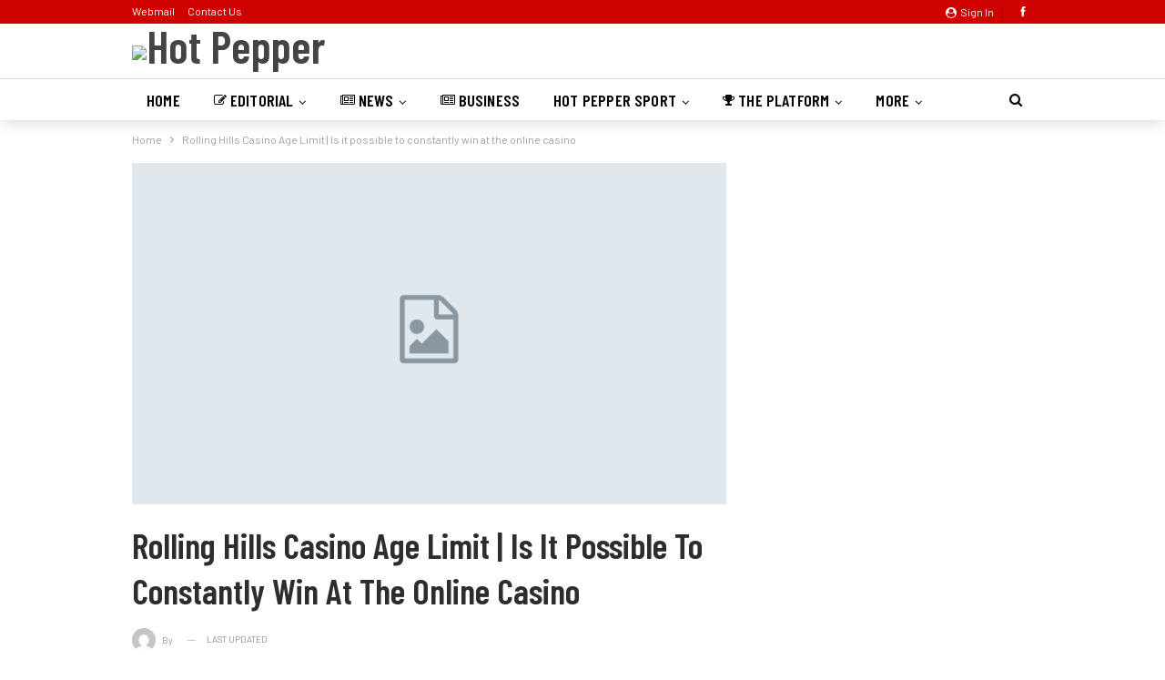

--- FILE ---
content_type: text/html; charset=UTF-8
request_url: https://hotpepperliberia.com/rolling-hills-casino-age-limit/
body_size: 27386
content:
	<!DOCTYPE html>
		<!--[if IE 8]>
	<html class="ie ie8" lang="en-US"> <![endif]-->
	<!--[if IE 9]>
	<html class="ie ie9" lang="en-US"> <![endif]-->
	<!--[if gt IE 9]><!-->
<html lang="en-US"> <!--<![endif]-->
	<head>
				<meta charset="UTF-8">
		<meta http-equiv="X-UA-Compatible" content="IE=edge">
		<meta name="viewport" content="width=device-width, initial-scale=1.0">
		<link rel="pingback" href="https://hotpepperliberia.com/xmlrpc.php"/>

		<title>Rolling Hills Casino Age Limit | Is it possible to constantly win at the online casino &#8211; Hot Pepper Liberia</title>
<meta name='robots' content='max-image-preview:large' />
	<style>img:is([sizes="auto" i], [sizes^="auto," i]) { contain-intrinsic-size: 3000px 1500px }</style>
	
<!-- Better Open Graph, Schema.org & Twitter Integration -->
<meta property="og:locale" content="en_us"/>
<meta property="og:site_name" content="Hot Pepper Liberia"/>
<meta property="og:url" content="https://hotpepperliberia.com/rolling-hills-casino-age-limit/"/>
<meta property="og:title" content="Rolling Hills Casino Age Limit | Is it possible to constantly win at the online casino"/>
<meta property="og:image" content="https://hotpepperliberia.com/wp-content/themes/publisher/images/default-thumb/large.png"/>
<meta property="og:description" content="Psychology behind slotsBorgata&rsquo;s Big One series slots are the ones with the largest dollar figure on them, with the associated tensions due to the chance of high payouts. To further sweeten the deal, King. Your additional are awarded at least 2"/>
<meta property="og:type" content="article"/>
<meta name="twitter:card" content="summary"/>
<meta name="twitter:url" content="https://hotpepperliberia.com/rolling-hills-casino-age-limit/"/>
<meta name="twitter:title" content="Rolling Hills Casino Age Limit | Is it possible to constantly win at the online casino"/>
<meta name="twitter:description" content="Psychology behind slotsBorgata&rsquo;s Big One series slots are the ones with the largest dollar figure on them, with the associated tensions due to the chance of high payouts. To further sweeten the deal, King. Your additional are awarded at least 2"/>
<meta name="twitter:image" content="https://hotpepperliberia.com/wp-content/themes/publisher/images/default-thumb/large.png"/>
<!-- / Better Open Graph, Schema.org & Twitter Integration. -->
<link rel='dns-prefetch' href='//connect.facebook.net' />
<link rel='dns-prefetch' href='//fonts.googleapis.com' />
<link rel="alternate" type="application/rss+xml" title="Hot Pepper Liberia &raquo; Feed" href="https://hotpepperliberia.com/feed/" />
<link rel="alternate" type="application/rss+xml" title="Hot Pepper Liberia &raquo; Comments Feed" href="https://hotpepperliberia.com/comments/feed/" />
<script type="text/javascript">
/* <![CDATA[ */
window._wpemojiSettings = {"baseUrl":"https:\/\/s.w.org\/images\/core\/emoji\/16.0.1\/72x72\/","ext":".png","svgUrl":"https:\/\/s.w.org\/images\/core\/emoji\/16.0.1\/svg\/","svgExt":".svg","source":{"concatemoji":"https:\/\/hotpepperliberia.com\/wp-includes\/js\/wp-emoji-release.min.js?ver=6.8.3"}};
/*! This file is auto-generated */
!function(s,n){var o,i,e;function c(e){try{var t={supportTests:e,timestamp:(new Date).valueOf()};sessionStorage.setItem(o,JSON.stringify(t))}catch(e){}}function p(e,t,n){e.clearRect(0,0,e.canvas.width,e.canvas.height),e.fillText(t,0,0);var t=new Uint32Array(e.getImageData(0,0,e.canvas.width,e.canvas.height).data),a=(e.clearRect(0,0,e.canvas.width,e.canvas.height),e.fillText(n,0,0),new Uint32Array(e.getImageData(0,0,e.canvas.width,e.canvas.height).data));return t.every(function(e,t){return e===a[t]})}function u(e,t){e.clearRect(0,0,e.canvas.width,e.canvas.height),e.fillText(t,0,0);for(var n=e.getImageData(16,16,1,1),a=0;a<n.data.length;a++)if(0!==n.data[a])return!1;return!0}function f(e,t,n,a){switch(t){case"flag":return n(e,"\ud83c\udff3\ufe0f\u200d\u26a7\ufe0f","\ud83c\udff3\ufe0f\u200b\u26a7\ufe0f")?!1:!n(e,"\ud83c\udde8\ud83c\uddf6","\ud83c\udde8\u200b\ud83c\uddf6")&&!n(e,"\ud83c\udff4\udb40\udc67\udb40\udc62\udb40\udc65\udb40\udc6e\udb40\udc67\udb40\udc7f","\ud83c\udff4\u200b\udb40\udc67\u200b\udb40\udc62\u200b\udb40\udc65\u200b\udb40\udc6e\u200b\udb40\udc67\u200b\udb40\udc7f");case"emoji":return!a(e,"\ud83e\udedf")}return!1}function g(e,t,n,a){var r="undefined"!=typeof WorkerGlobalScope&&self instanceof WorkerGlobalScope?new OffscreenCanvas(300,150):s.createElement("canvas"),o=r.getContext("2d",{willReadFrequently:!0}),i=(o.textBaseline="top",o.font="600 32px Arial",{});return e.forEach(function(e){i[e]=t(o,e,n,a)}),i}function t(e){var t=s.createElement("script");t.src=e,t.defer=!0,s.head.appendChild(t)}"undefined"!=typeof Promise&&(o="wpEmojiSettingsSupports",i=["flag","emoji"],n.supports={everything:!0,everythingExceptFlag:!0},e=new Promise(function(e){s.addEventListener("DOMContentLoaded",e,{once:!0})}),new Promise(function(t){var n=function(){try{var e=JSON.parse(sessionStorage.getItem(o));if("object"==typeof e&&"number"==typeof e.timestamp&&(new Date).valueOf()<e.timestamp+604800&&"object"==typeof e.supportTests)return e.supportTests}catch(e){}return null}();if(!n){if("undefined"!=typeof Worker&&"undefined"!=typeof OffscreenCanvas&&"undefined"!=typeof URL&&URL.createObjectURL&&"undefined"!=typeof Blob)try{var e="postMessage("+g.toString()+"("+[JSON.stringify(i),f.toString(),p.toString(),u.toString()].join(",")+"));",a=new Blob([e],{type:"text/javascript"}),r=new Worker(URL.createObjectURL(a),{name:"wpTestEmojiSupports"});return void(r.onmessage=function(e){c(n=e.data),r.terminate(),t(n)})}catch(e){}c(n=g(i,f,p,u))}t(n)}).then(function(e){for(var t in e)n.supports[t]=e[t],n.supports.everything=n.supports.everything&&n.supports[t],"flag"!==t&&(n.supports.everythingExceptFlag=n.supports.everythingExceptFlag&&n.supports[t]);n.supports.everythingExceptFlag=n.supports.everythingExceptFlag&&!n.supports.flag,n.DOMReady=!1,n.readyCallback=function(){n.DOMReady=!0}}).then(function(){return e}).then(function(){var e;n.supports.everything||(n.readyCallback(),(e=n.source||{}).concatemoji?t(e.concatemoji):e.wpemoji&&e.twemoji&&(t(e.twemoji),t(e.wpemoji)))}))}((window,document),window._wpemojiSettings);
/* ]]> */
</script>
<style id='wp-emoji-styles-inline-css' type='text/css'>

	img.wp-smiley, img.emoji {
		display: inline !important;
		border: none !important;
		box-shadow: none !important;
		height: 1em !important;
		width: 1em !important;
		margin: 0 0.07em !important;
		vertical-align: -0.1em !important;
		background: none !important;
		padding: 0 !important;
	}
</style>
<link rel='stylesheet' id='wp-block-library-css' href='https://hotpepperliberia.com/wp-includes/css/dist/block-library/style.min.css?ver=6.8.3' type='text/css' media='all' />
<style id='classic-theme-styles-inline-css' type='text/css'>
/*! This file is auto-generated */
.wp-block-button__link{color:#fff;background-color:#32373c;border-radius:9999px;box-shadow:none;text-decoration:none;padding:calc(.667em + 2px) calc(1.333em + 2px);font-size:1.125em}.wp-block-file__button{background:#32373c;color:#fff;text-decoration:none}
</style>
<style id='global-styles-inline-css' type='text/css'>
:root{--wp--preset--aspect-ratio--square: 1;--wp--preset--aspect-ratio--4-3: 4/3;--wp--preset--aspect-ratio--3-4: 3/4;--wp--preset--aspect-ratio--3-2: 3/2;--wp--preset--aspect-ratio--2-3: 2/3;--wp--preset--aspect-ratio--16-9: 16/9;--wp--preset--aspect-ratio--9-16: 9/16;--wp--preset--color--black: #000000;--wp--preset--color--cyan-bluish-gray: #abb8c3;--wp--preset--color--white: #ffffff;--wp--preset--color--pale-pink: #f78da7;--wp--preset--color--vivid-red: #cf2e2e;--wp--preset--color--luminous-vivid-orange: #ff6900;--wp--preset--color--luminous-vivid-amber: #fcb900;--wp--preset--color--light-green-cyan: #7bdcb5;--wp--preset--color--vivid-green-cyan: #00d084;--wp--preset--color--pale-cyan-blue: #8ed1fc;--wp--preset--color--vivid-cyan-blue: #0693e3;--wp--preset--color--vivid-purple: #9b51e0;--wp--preset--gradient--vivid-cyan-blue-to-vivid-purple: linear-gradient(135deg,rgba(6,147,227,1) 0%,rgb(155,81,224) 100%);--wp--preset--gradient--light-green-cyan-to-vivid-green-cyan: linear-gradient(135deg,rgb(122,220,180) 0%,rgb(0,208,130) 100%);--wp--preset--gradient--luminous-vivid-amber-to-luminous-vivid-orange: linear-gradient(135deg,rgba(252,185,0,1) 0%,rgba(255,105,0,1) 100%);--wp--preset--gradient--luminous-vivid-orange-to-vivid-red: linear-gradient(135deg,rgba(255,105,0,1) 0%,rgb(207,46,46) 100%);--wp--preset--gradient--very-light-gray-to-cyan-bluish-gray: linear-gradient(135deg,rgb(238,238,238) 0%,rgb(169,184,195) 100%);--wp--preset--gradient--cool-to-warm-spectrum: linear-gradient(135deg,rgb(74,234,220) 0%,rgb(151,120,209) 20%,rgb(207,42,186) 40%,rgb(238,44,130) 60%,rgb(251,105,98) 80%,rgb(254,248,76) 100%);--wp--preset--gradient--blush-light-purple: linear-gradient(135deg,rgb(255,206,236) 0%,rgb(152,150,240) 100%);--wp--preset--gradient--blush-bordeaux: linear-gradient(135deg,rgb(254,205,165) 0%,rgb(254,45,45) 50%,rgb(107,0,62) 100%);--wp--preset--gradient--luminous-dusk: linear-gradient(135deg,rgb(255,203,112) 0%,rgb(199,81,192) 50%,rgb(65,88,208) 100%);--wp--preset--gradient--pale-ocean: linear-gradient(135deg,rgb(255,245,203) 0%,rgb(182,227,212) 50%,rgb(51,167,181) 100%);--wp--preset--gradient--electric-grass: linear-gradient(135deg,rgb(202,248,128) 0%,rgb(113,206,126) 100%);--wp--preset--gradient--midnight: linear-gradient(135deg,rgb(2,3,129) 0%,rgb(40,116,252) 100%);--wp--preset--font-size--small: 13px;--wp--preset--font-size--medium: 20px;--wp--preset--font-size--large: 36px;--wp--preset--font-size--x-large: 42px;--wp--preset--spacing--20: 0.44rem;--wp--preset--spacing--30: 0.67rem;--wp--preset--spacing--40: 1rem;--wp--preset--spacing--50: 1.5rem;--wp--preset--spacing--60: 2.25rem;--wp--preset--spacing--70: 3.38rem;--wp--preset--spacing--80: 5.06rem;--wp--preset--shadow--natural: 6px 6px 9px rgba(0, 0, 0, 0.2);--wp--preset--shadow--deep: 12px 12px 50px rgba(0, 0, 0, 0.4);--wp--preset--shadow--sharp: 6px 6px 0px rgba(0, 0, 0, 0.2);--wp--preset--shadow--outlined: 6px 6px 0px -3px rgba(255, 255, 255, 1), 6px 6px rgba(0, 0, 0, 1);--wp--preset--shadow--crisp: 6px 6px 0px rgba(0, 0, 0, 1);}:where(.is-layout-flex){gap: 0.5em;}:where(.is-layout-grid){gap: 0.5em;}body .is-layout-flex{display: flex;}.is-layout-flex{flex-wrap: wrap;align-items: center;}.is-layout-flex > :is(*, div){margin: 0;}body .is-layout-grid{display: grid;}.is-layout-grid > :is(*, div){margin: 0;}:where(.wp-block-columns.is-layout-flex){gap: 2em;}:where(.wp-block-columns.is-layout-grid){gap: 2em;}:where(.wp-block-post-template.is-layout-flex){gap: 1.25em;}:where(.wp-block-post-template.is-layout-grid){gap: 1.25em;}.has-black-color{color: var(--wp--preset--color--black) !important;}.has-cyan-bluish-gray-color{color: var(--wp--preset--color--cyan-bluish-gray) !important;}.has-white-color{color: var(--wp--preset--color--white) !important;}.has-pale-pink-color{color: var(--wp--preset--color--pale-pink) !important;}.has-vivid-red-color{color: var(--wp--preset--color--vivid-red) !important;}.has-luminous-vivid-orange-color{color: var(--wp--preset--color--luminous-vivid-orange) !important;}.has-luminous-vivid-amber-color{color: var(--wp--preset--color--luminous-vivid-amber) !important;}.has-light-green-cyan-color{color: var(--wp--preset--color--light-green-cyan) !important;}.has-vivid-green-cyan-color{color: var(--wp--preset--color--vivid-green-cyan) !important;}.has-pale-cyan-blue-color{color: var(--wp--preset--color--pale-cyan-blue) !important;}.has-vivid-cyan-blue-color{color: var(--wp--preset--color--vivid-cyan-blue) !important;}.has-vivid-purple-color{color: var(--wp--preset--color--vivid-purple) !important;}.has-black-background-color{background-color: var(--wp--preset--color--black) !important;}.has-cyan-bluish-gray-background-color{background-color: var(--wp--preset--color--cyan-bluish-gray) !important;}.has-white-background-color{background-color: var(--wp--preset--color--white) !important;}.has-pale-pink-background-color{background-color: var(--wp--preset--color--pale-pink) !important;}.has-vivid-red-background-color{background-color: var(--wp--preset--color--vivid-red) !important;}.has-luminous-vivid-orange-background-color{background-color: var(--wp--preset--color--luminous-vivid-orange) !important;}.has-luminous-vivid-amber-background-color{background-color: var(--wp--preset--color--luminous-vivid-amber) !important;}.has-light-green-cyan-background-color{background-color: var(--wp--preset--color--light-green-cyan) !important;}.has-vivid-green-cyan-background-color{background-color: var(--wp--preset--color--vivid-green-cyan) !important;}.has-pale-cyan-blue-background-color{background-color: var(--wp--preset--color--pale-cyan-blue) !important;}.has-vivid-cyan-blue-background-color{background-color: var(--wp--preset--color--vivid-cyan-blue) !important;}.has-vivid-purple-background-color{background-color: var(--wp--preset--color--vivid-purple) !important;}.has-black-border-color{border-color: var(--wp--preset--color--black) !important;}.has-cyan-bluish-gray-border-color{border-color: var(--wp--preset--color--cyan-bluish-gray) !important;}.has-white-border-color{border-color: var(--wp--preset--color--white) !important;}.has-pale-pink-border-color{border-color: var(--wp--preset--color--pale-pink) !important;}.has-vivid-red-border-color{border-color: var(--wp--preset--color--vivid-red) !important;}.has-luminous-vivid-orange-border-color{border-color: var(--wp--preset--color--luminous-vivid-orange) !important;}.has-luminous-vivid-amber-border-color{border-color: var(--wp--preset--color--luminous-vivid-amber) !important;}.has-light-green-cyan-border-color{border-color: var(--wp--preset--color--light-green-cyan) !important;}.has-vivid-green-cyan-border-color{border-color: var(--wp--preset--color--vivid-green-cyan) !important;}.has-pale-cyan-blue-border-color{border-color: var(--wp--preset--color--pale-cyan-blue) !important;}.has-vivid-cyan-blue-border-color{border-color: var(--wp--preset--color--vivid-cyan-blue) !important;}.has-vivid-purple-border-color{border-color: var(--wp--preset--color--vivid-purple) !important;}.has-vivid-cyan-blue-to-vivid-purple-gradient-background{background: var(--wp--preset--gradient--vivid-cyan-blue-to-vivid-purple) !important;}.has-light-green-cyan-to-vivid-green-cyan-gradient-background{background: var(--wp--preset--gradient--light-green-cyan-to-vivid-green-cyan) !important;}.has-luminous-vivid-amber-to-luminous-vivid-orange-gradient-background{background: var(--wp--preset--gradient--luminous-vivid-amber-to-luminous-vivid-orange) !important;}.has-luminous-vivid-orange-to-vivid-red-gradient-background{background: var(--wp--preset--gradient--luminous-vivid-orange-to-vivid-red) !important;}.has-very-light-gray-to-cyan-bluish-gray-gradient-background{background: var(--wp--preset--gradient--very-light-gray-to-cyan-bluish-gray) !important;}.has-cool-to-warm-spectrum-gradient-background{background: var(--wp--preset--gradient--cool-to-warm-spectrum) !important;}.has-blush-light-purple-gradient-background{background: var(--wp--preset--gradient--blush-light-purple) !important;}.has-blush-bordeaux-gradient-background{background: var(--wp--preset--gradient--blush-bordeaux) !important;}.has-luminous-dusk-gradient-background{background: var(--wp--preset--gradient--luminous-dusk) !important;}.has-pale-ocean-gradient-background{background: var(--wp--preset--gradient--pale-ocean) !important;}.has-electric-grass-gradient-background{background: var(--wp--preset--gradient--electric-grass) !important;}.has-midnight-gradient-background{background: var(--wp--preset--gradient--midnight) !important;}.has-small-font-size{font-size: var(--wp--preset--font-size--small) !important;}.has-medium-font-size{font-size: var(--wp--preset--font-size--medium) !important;}.has-large-font-size{font-size: var(--wp--preset--font-size--large) !important;}.has-x-large-font-size{font-size: var(--wp--preset--font-size--x-large) !important;}
:where(.wp-block-post-template.is-layout-flex){gap: 1.25em;}:where(.wp-block-post-template.is-layout-grid){gap: 1.25em;}
:where(.wp-block-columns.is-layout-flex){gap: 2em;}:where(.wp-block-columns.is-layout-grid){gap: 2em;}
:root :where(.wp-block-pullquote){font-size: 1.5em;line-height: 1.6;}
</style>
<link rel='stylesheet' id='ms-main-css' href='https://hotpepperliberia.com/wp-content/plugins/masterslider/public/assets/css/masterslider.main.css?ver=3.5.5' type='text/css' media='all' />
<link rel='stylesheet' id='ms-custom-css' href='https://hotpepperliberia.com/wp-content/uploads/masterslider/custom.css?ver=1.2' type='text/css' media='all' />
<link rel='stylesheet' id='better-framework-main-fonts-css' href='https://fonts.googleapis.com/css?family=Barlow:400,500%7CBarlow+Condensed:500italic,600,400,500&#038;display=swap' type='text/css' media='all' />
<script type="text/javascript" src="https://hotpepperliberia.com/wp-includes/js/jquery/jquery.min.js?ver=3.7.1" id="jquery-core-js"></script>
<script type="text/javascript" src="https://hotpepperliberia.com/wp-includes/js/jquery/jquery-migrate.min.js?ver=3.4.1" id="jquery-migrate-js"></script>
<script type="text/javascript" src="https://connect.facebook.net/en_US/sdk/xfbml.customerchat.js?ver=6.8.3" id="facebook-sdk-js"></script>
<script type="text/javascript" id="facebook-sdk-js-after">
/* <![CDATA[ */
			window.fbAsyncInit = function () {
				FB.init({
                    autoLogAppEvents: true,
                    xfbml: true,
                    version: 'v2.12'
                });
                FB.CustomerChat.show(true);
            };
/* ]]> */
</script>
<!--[if lt IE 9]>
<script type="text/javascript" src="https://hotpepperliberia.com/wp-content/plugins/better-adsmanager/includes/libs/better-framework/assets/js/html5shiv.min.js?ver=3.15.0" id="bf-html5shiv-js"></script>
<![endif]-->
<!--[if lt IE 9]>
<script type="text/javascript" src="https://hotpepperliberia.com/wp-content/plugins/better-adsmanager/includes/libs/better-framework/assets/js/respond.min.js?ver=3.15.0" id="bf-respond-js"></script>
<![endif]-->
<script></script><link rel="https://api.w.org/" href="https://hotpepperliberia.com/wp-json/" /><link rel="alternate" title="JSON" type="application/json" href="https://hotpepperliberia.com/wp-json/wp/v2/posts/4959" /><link rel="EditURI" type="application/rsd+xml" title="RSD" href="https://hotpepperliberia.com/xmlrpc.php?rsd" />
<meta name="generator" content="WordPress 6.8.3" />
<link rel="canonical" href="https://hotpepperliberia.com/rolling-hills-casino-age-limit/" />
<link rel='shortlink' href='https://hotpepperliberia.com/?p=4959' />
<link rel="alternate" title="oEmbed (JSON)" type="application/json+oembed" href="https://hotpepperliberia.com/wp-json/oembed/1.0/embed?url=https%3A%2F%2Fhotpepperliberia.com%2Frolling-hills-casino-age-limit%2F" />
<link rel="alternate" title="oEmbed (XML)" type="text/xml+oembed" href="https://hotpepperliberia.com/wp-json/oembed/1.0/embed?url=https%3A%2F%2Fhotpepperliberia.com%2Frolling-hills-casino-age-limit%2F&#038;format=xml" />
			<link rel="amphtml" href="https://hotpepperliberia.com/amp/rolling-hills-casino-age-limit/"/>
			<script>var ms_grabbing_curosr='https://hotpepperliberia.com/wp-content/plugins/masterslider/public/assets/css/common/grabbing.cur',ms_grab_curosr='https://hotpepperliberia.com/wp-content/plugins/masterslider/public/assets/css/common/grab.cur';</script>
<meta name="generator" content="MasterSlider 3.5.5 - Responsive Touch Image Slider" />
<meta name="generator" content="Powered by WPBakery Page Builder - drag and drop page builder for WordPress."/>
<script type="application/ld+json">{
    "@context": "http://schema.org/",
    "@type": "Organization",
    "@id": "#organization",
    "logo": {
        "@type": "ImageObject",
        "url": "https://hotpepperliberia.com/wp-content/uploads/2023/12/cropped-logoh.png"
    },
    "url": "https://hotpepperliberia.com/",
    "name": "Hot Pepper Liberia",
    "description": "Hot Pepper Newspaper is a Liberian investigative paper that informs, educates and entertains. Professionalism is our hallmark."
}</script>
<script type="application/ld+json">{
    "@context": "http://schema.org/",
    "@type": "WebSite",
    "name": "Hot Pepper Liberia",
    "alternateName": "Hot Pepper Newspaper is a Liberian investigative paper that informs, educates and entertains. Professionalism is our hallmark.",
    "url": "https://hotpepperliberia.com/"
}</script>
<script type="application/ld+json">{
    "@context": "http://schema.org/",
    "@type": "BlogPosting",
    "headline": "Rolling Hills Casino Age Limit | Is it possible to constantly win at the online casino",
    "description": "Psychology behind slotsBorgata&rsquo;s Big One series slots are the ones with the largest dollar figure on them, with the associated tensions due to the chance of high payouts. To further sweeten the deal, King. Your additional are awarded at least 2",
    "datePublished": "2021-03-26",
    "author": {
        "@type": "Person",
        "@id": "#person-",
        "name": ""
    },
    "interactionStatistic": [
        {
            "@type": "InteractionCounter",
            "interactionType": "http://schema.org/CommentAction",
            "userInteractionCount": "0"
        }
    ],
    "publisher": {
        "@id": "#organization"
    },
    "mainEntityOfPage": "https://hotpepperliberia.com/rolling-hills-casino-age-limit/"
}</script>
<link rel='stylesheet' id='better-playlist' href='https://hotpepperliberia.com/wp-content/plugins/better-playlist/css/better-playlist.min.css' type='text/css' media='all' />
<link rel='stylesheet' id='better-google-custom-search' href='https://hotpepperliberia.com/wp-content/plugins/better-google-custom-search/css/better-google-custom-search.min.css' type='text/css' media='all' />
<link rel='stylesheet' id='bs-icons' href='https://hotpepperliberia.com/wp-content/plugins/better-adsmanager/includes/libs/better-framework/assets/css/bs-icons.css' type='text/css' media='all' />
<link rel='stylesheet' id='better-social-counter' href='https://hotpepperliberia.com/wp-content/plugins/better-social-counter/css/style.min.css' type='text/css' media='all' />
<link rel='stylesheet' id='better-weather' href='https://hotpepperliberia.com/wp-content/plugins/better-weather/css/bw-style.min.css' type='text/css' media='all' />
<link rel='stylesheet' id='bf-slick' href='https://hotpepperliberia.com/wp-content/plugins/better-adsmanager/includes/libs/better-framework/assets/css/slick.min.css' type='text/css' media='all' />
<link rel='stylesheet' id='better-facebook-chat' href='https://hotpepperliberia.com/wp-content/plugins/better-facebook-chat/css/style.min.css' type='text/css' media='all' />
<link rel='stylesheet' id='fontawesome' href='https://hotpepperliberia.com/wp-content/plugins/better-adsmanager/includes/libs/better-framework/assets/css/font-awesome.min.css' type='text/css' media='all' />
<link rel='stylesheet' id='br-numbers' href='https://fonts.googleapis.com/css?family=Oswald&text=0123456789./\%' type='text/css' media='all' />
<link rel='stylesheet' id='better-reviews' href='https://hotpepperliberia.com/wp-content/plugins/better-reviews/css/better-reviews.min.css' type='text/css' media='all' />
<link rel='stylesheet' id='blockquote-pack-pro' href='https://hotpepperliberia.com/wp-content/plugins/blockquote-pack-pro/css/blockquote-pack.min.css' type='text/css' media='all' />
<link rel='stylesheet' id='financial-pack-pro' href='https://hotpepperliberia.com/wp-content/plugins/financial-pack-pro/css/financial-pack.min.css' type='text/css' media='all' />
<link rel='stylesheet' id='newsletter-pack' href='https://hotpepperliberia.com/wp-content/plugins/newsletter-pack-pro/css/newsletter-pack.min.css' type='text/css' media='all' />
<link rel='stylesheet' id='smart-lists-pack-pro' href='https://hotpepperliberia.com/wp-content/plugins/smart-lists-pack-pro/css/smart-lists-pack.min.css' type='text/css' media='all' />
<link rel='stylesheet' id='wp-embedder-pack-pro' href='https://hotpepperliberia.com/wp-content/plugins/wp-embedder-pack/assets/css/wpep.min.css' type='text/css' media='all' />
<link rel='stylesheet' id='pretty-photo' href='https://hotpepperliberia.com/wp-content/plugins/better-adsmanager/includes/libs/better-framework/assets/css/pretty-photo.min.css' type='text/css' media='all' />
<link rel='stylesheet' id='theme-libs' href='https://hotpepperliberia.com/wp-content/themes/publisher/css/theme-libs.min.css' type='text/css' media='all' />
<link rel='stylesheet' id='publisher' href='https://hotpepperliberia.com/wp-content/themes/publisher/style-7.12.0-rc1.min.css' type='text/css' media='all' />
<link rel='stylesheet' id='publisher-theme-celebrity-news' href='https://hotpepperliberia.com/wp-content/themes/publisher/includes/styles/celebrity-news/style.min.css' type='text/css' media='all' />
<link rel='stylesheet' id='7.12.0-rc1-1763551398' href='https://hotpepperliberia.com/wp-content/bs-booster-cache/c41ed7d1ddc1230f67fe23505391b447.css' type='text/css' media='all' />
<meta name="generator" content="Powered by Slider Revolution 6.5.5 - responsive, Mobile-Friendly Slider Plugin for WordPress with comfortable drag and drop interface." />
<link rel="icon" href="https://hotpepperliberia.com/wp-content/uploads/2023/07/cropped-Hot-Pepper-32x32.png" sizes="32x32" />
<link rel="icon" href="https://hotpepperliberia.com/wp-content/uploads/2023/07/cropped-Hot-Pepper-192x192.png" sizes="192x192" />
<link rel="apple-touch-icon" href="https://hotpepperliberia.com/wp-content/uploads/2023/07/cropped-Hot-Pepper-180x180.png" />
<meta name="msapplication-TileImage" content="https://hotpepperliberia.com/wp-content/uploads/2023/07/cropped-Hot-Pepper-270x270.png" />
<script type="text/javascript">function setREVStartSize(e){
			//window.requestAnimationFrame(function() {				 
				window.RSIW = window.RSIW===undefined ? window.innerWidth : window.RSIW;	
				window.RSIH = window.RSIH===undefined ? window.innerHeight : window.RSIH;	
				try {								
					var pw = document.getElementById(e.c).parentNode.offsetWidth,
						newh;
					pw = pw===0 || isNaN(pw) ? window.RSIW : pw;
					e.tabw = e.tabw===undefined ? 0 : parseInt(e.tabw);
					e.thumbw = e.thumbw===undefined ? 0 : parseInt(e.thumbw);
					e.tabh = e.tabh===undefined ? 0 : parseInt(e.tabh);
					e.thumbh = e.thumbh===undefined ? 0 : parseInt(e.thumbh);
					e.tabhide = e.tabhide===undefined ? 0 : parseInt(e.tabhide);
					e.thumbhide = e.thumbhide===undefined ? 0 : parseInt(e.thumbhide);
					e.mh = e.mh===undefined || e.mh=="" || e.mh==="auto" ? 0 : parseInt(e.mh,0);		
					if(e.layout==="fullscreen" || e.l==="fullscreen") 						
						newh = Math.max(e.mh,window.RSIH);					
					else{					
						e.gw = Array.isArray(e.gw) ? e.gw : [e.gw];
						for (var i in e.rl) if (e.gw[i]===undefined || e.gw[i]===0) e.gw[i] = e.gw[i-1];					
						e.gh = e.el===undefined || e.el==="" || (Array.isArray(e.el) && e.el.length==0)? e.gh : e.el;
						e.gh = Array.isArray(e.gh) ? e.gh : [e.gh];
						for (var i in e.rl) if (e.gh[i]===undefined || e.gh[i]===0) e.gh[i] = e.gh[i-1];
											
						var nl = new Array(e.rl.length),
							ix = 0,						
							sl;					
						e.tabw = e.tabhide>=pw ? 0 : e.tabw;
						e.thumbw = e.thumbhide>=pw ? 0 : e.thumbw;
						e.tabh = e.tabhide>=pw ? 0 : e.tabh;
						e.thumbh = e.thumbhide>=pw ? 0 : e.thumbh;					
						for (var i in e.rl) nl[i] = e.rl[i]<window.RSIW ? 0 : e.rl[i];
						sl = nl[0];									
						for (var i in nl) if (sl>nl[i] && nl[i]>0) { sl = nl[i]; ix=i;}															
						var m = pw>(e.gw[ix]+e.tabw+e.thumbw) ? 1 : (pw-(e.tabw+e.thumbw)) / (e.gw[ix]);					
						newh =  (e.gh[ix] * m) + (e.tabh + e.thumbh);
					}
					var el = document.getElementById(e.c);
					if (el!==null && el) el.style.height = newh+"px";					
					el = document.getElementById(e.c+"_wrapper");
					if (el!==null && el) {
						el.style.height = newh+"px";
						el.style.display = "block";
					}
				} catch(e){
					console.log("Failure at Presize of Slider:" + e)
				}					   
			//});
		  };</script>

<!-- BetterFramework Head Inline CSS -->
<style>
.updated-date {display:none;}

</style>
<!-- /BetterFramework Head Inline CSS-->
<noscript><style> .wpb_animate_when_almost_visible { opacity: 1; }</style></noscript>	</head>

<body class="wp-singular post-template-default single single-post postid-4959 single-format-standard wp-theme-publisher _masterslider _msp_version_3.5.5 bs-theme bs-publisher bs-publisher-celebrity-news active-light-box ltr close-rh page-layout-2-col page-layout-2-col-right full-width active-sticky-sidebar main-menu-sticky-smart main-menu-out-full-width  bs-hide-ha wpb-js-composer js-comp-ver-7.0 vc_responsive bs-ll-a" dir="ltr">
	<header id="header" class="site-header header-style-2 full-width" itemscope="itemscope" itemtype="https://schema.org/WPHeader">

		<section class="topbar topbar-style-1 hidden-xs hidden-xs">
	<div class="content-wrap">
		<div class="container">
			<div class="topbar-inner clearfix">

									<div class="section-links">
								<div  class="  better-studio-shortcode bsc-clearfix better-social-counter style-button not-colored in-4-col">
						<ul class="social-list bsc-clearfix"><li class="social-item facebook"><a href = "https://www.facebook.com/Hot-Pepper-Online-101212334894668" target = "_blank" > <i class="item-icon bsfi-facebook" ></i><span class="item-title" > Likes </span> </a> </li> 			</ul>
		</div>
									<a class="topbar-sign-in behind-social"
							   data-toggle="modal" data-target="#bsLoginModal">
								<i class="fa fa-user-circle"></i> Sign in							</a>

							<div class="modal sign-in-modal fade" id="bsLoginModal" tabindex="-1" role="dialog"
							     style="display: none">
								<div class="modal-dialog" role="document">
									<div class="modal-content">
											<span class="close-modal" data-dismiss="modal" aria-label="Close"><i
														class="fa fa-close"></i></span>
										<div class="modal-body">
											<div id="form_66351_" class="bs-shortcode bs-login-shortcode ">
		<div class="bs-login bs-type-login"  style="display:none">

					<div class="bs-login-panel bs-login-sign-panel bs-current-login-panel">
								<form name="loginform"
				      action="https://hotpepperliberia.com/wp-login.php" method="post">

					
					<div class="login-header">
						<span class="login-icon fa fa-user-circle main-color"></span>
						<p>Welcome, Login to your account.</p>
					</div>
					
					<div class="login-field login-username">
						<input type="text" name="log" id="form_66351_user_login" class="input"
						       value="" size="20"
						       placeholder="Username or Email..." required/>
					</div>

					<div class="login-field login-password">
						<input type="password" name="pwd" id="form_66351_user_pass"
						       class="input"
						       value="" size="20" placeholder="Password..."
						       required/>
					</div>

					
					<div class="login-field">
						<a href="https://hotpepperliberia.com/wp-login.php?action=lostpassword&redirect_to=https%3A%2F%2Fhotpepperliberia.com%2Frolling-hills-casino-age-limit%2F"
						   class="go-reset-panel">Forget password?</a>

													<span class="login-remember">
							<input class="remember-checkbox" name="rememberme" type="checkbox"
							       id="form_66351_rememberme"
							       value="forever"  />
							<label class="remember-label">Remember me</label>
						</span>
											</div>

					
					<div class="login-field login-submit">
						<input type="submit" name="wp-submit"
						       class="button-primary login-btn"
						       value="Log In"/>
						<input type="hidden" name="redirect_to" value="https://hotpepperliberia.com/rolling-hills-casino-age-limit/"/>
					</div>

									</form>
			</div>

			<div class="bs-login-panel bs-login-reset-panel">

				<span class="go-login-panel"><i
							class="fa fa-angle-left"></i> Sign in</span>

				<div class="bs-login-reset-panel-inner">
					<div class="login-header">
						<span class="login-icon fa fa-support"></span>
						<p>Recover your password.</p>
						<p>A password will be e-mailed to you.</p>
					</div>
										<form name="lostpasswordform" id="form_66351_lostpasswordform"
					      action="https://hotpepperliberia.com/wp-login.php?action=lostpassword"
					      method="post">

						<div class="login-field reset-username">
							<input type="text" name="user_login" class="input" value=""
							       placeholder="Username or Email..."
							       required/>
						</div>

						
						<div class="login-field reset-submit">

							<input type="hidden" name="redirect_to" value=""/>
							<input type="submit" name="wp-submit" class="login-btn"
							       value="Send My Password"/>

						</div>
					</form>
				</div>
			</div>
			</div>
	</div>
										</div>
									</div>
								</div>
							</div>
												</div>
				
				<div class="section-menu">
						<div id="menu-top" class="menu top-menu-wrapper" role="navigation" itemscope="itemscope" itemtype="https://schema.org/SiteNavigationElement">
		<nav class="top-menu-container">

			<ul id="top-navigation" class="top-menu menu clearfix bsm-pure">
				<li id="menu-item-646" class="menu-item menu-item-type-custom menu-item-object-custom better-anim-fade menu-item-646"><a href="https://mail.hotpepperliberia.com/">Webmail</a></li>
<li id="menu-item-658" class="menu-item menu-item-type-post_type menu-item-object-page better-anim-fade menu-item-658"><a href="https://hotpepperliberia.com/contact-us/">Contact us</a></li>
			</ul>

		</nav>
	</div>
				</div>
			</div>
		</div>
	</div>
</section>
		<div class="header-inner">
			<div class="content-wrap">
				<div class="container">
					<div class="row">
						<div class="row-height">
							<div class="logo-col col-xs-4">
								<div class="col-inside">
									<div id="site-branding" class="site-branding">
	<p  id="site-title" class="logo h1 img-logo">
	<a href="https://hotpepperliberia.com/" itemprop="url" rel="home">
					<img id="site-logo" src="https://hotpepperliberia.com/wp-content/uploads/2023/12/cropped-logoh.png"
			     alt="Hot Pepper"  data-bsrjs="https://hotpepperliberia.com/wp-content/uploads/2023/12/cropped-logoh.png"  />

			<span class="site-title">Hot Pepper - Hot Pepper Newspaper is a Liberian investigative paper that informs, educates and entertains. Professionalism is our hallmark.</span>
				</a>
</p>
</div><!-- .site-branding -->
								</div>
							</div>
															<div class="sidebar-col col-xs-8">
									<div class="col-inside">
										<aside id="sidebar" class="sidebar" role="complementary" itemscope="itemscope" itemtype="https://schema.org/WPSideBar">
											<div class="kebfmivg kebfmivg-pubadban kebfmivg-show-desktop kebfmivg-show-tablet-portrait kebfmivg-show-tablet-landscape kebfmivg-show-phone kebfmivg-loc-header_aside_logo kebfmivg-align-right kebfmivg-column-1 kebfmivg-clearfix no-bg-box-model"></div>										</aside>
									</div>
								</div>
														</div>
					</div>
				</div>
			</div>
		</div>

		<div id="menu-main" class="menu main-menu-wrapper show-search-item menu-actions-btn-width-1" role="navigation" itemscope="itemscope" itemtype="https://schema.org/SiteNavigationElement">
	<div class="main-menu-inner">
		<div class="content-wrap">
			<div class="container">

				<nav class="main-menu-container">
					<ul id="main-navigation" class="main-menu menu bsm-pure clearfix">
						<li id="menu-item-489" class="menu-item menu-item-type-post_type menu-item-object-page menu-item-home better-anim-fade menu-item-489"><a href="https://hotpepperliberia.com/">Home</a></li>
<li id="menu-item-631" class="menu-have-icon menu-icon-type-fontawesome menu-item menu-item-type-taxonomy menu-item-object-category menu-term-123 better-anim-slide-fade menu-item-has-children menu-item-has-mega menu-item-mega-grid-posts menu-item-631"><a href="https://hotpepperliberia.com/category/news/editorial/"><i class="bf-icon  fa fa-edit"></i>Editorial</a>
<!-- Mega Menu Start -->
	<div class="mega-menu mega-grid-posts">
		<div class="content-wrap bs-tab-anim bs-tab-animated active">
					<div class="bs-pagination-wrapper main-term-123 next_prev ">
			<div class="listing listing-grid listing-grid-1 clearfix columns-4">
		<div class="post-29485 type-post format-standard has-post-thumbnail  simple-grid  listing-item listing-item-grid listing-item-grid-1 main-term-123">
	<div class="item-inner">
					<div class="featured clearfix">
				<div class="term-badges floated"><span class="term-badge term-123"><a href="https://hotpepperliberia.com/category/news/editorial/">Editorial</a></span></div>				<a  title="Editorial: Questions Of Legal Procedure In The Signing Of The Concession And Access Agreement (CAA) With Ivanhoe Liberia" data-src="https://hotpepperliberia.com/wp-content/uploads/2025/10/Hot-Pepper-2-357x139.png" data-bs-srcset="{&quot;baseurl&quot;:&quot;https:\/\/hotpepperliberia.com\/wp-content\/uploads\/2025\/10\/&quot;,&quot;sizes&quot;:{&quot;210&quot;:&quot;Hot-Pepper-2-210x136.png&quot;,&quot;279&quot;:&quot;Hot-Pepper-2-279x139.png&quot;,&quot;357&quot;:&quot;Hot-Pepper-2-357x139.png&quot;,&quot;363&quot;:&quot;Hot-Pepper-2.png&quot;}}"						class="img-holder" href="https://hotpepperliberia.com/editorial-questions-of-legal-procedure-in-the-signing-of-the-concession-and-access-agreement-caa-with-ivanhoe-liberia/"></a>

							</div>
		<p class="title">		<a href="https://hotpepperliberia.com/editorial-questions-of-legal-procedure-in-the-signing-of-the-concession-and-access-agreement-caa-with-ivanhoe-liberia/" class="post-title post-url">
			Editorial: Questions Of Legal Procedure In The Signing Of The Concession And Access&hellip;		</a>
		</p>	</div>
	</div >
	<div class="post-29378 type-post format-standard has-post-thumbnail  simple-grid  listing-item listing-item-grid listing-item-grid-1 main-term-123">
	<div class="item-inner">
					<div class="featured clearfix">
				<div class="term-badges floated"><span class="term-badge term-123"><a href="https://hotpepperliberia.com/category/news/editorial/">Editorial</a></span></div>				<a  title="Editorial: Four Offshore Block Deals Come Under Strong Public Criticism" data-src="https://hotpepperliberia.com/wp-content/uploads/2023/04/Hot-Pepper-357x139.png" data-bs-srcset="{&quot;baseurl&quot;:&quot;https:\/\/hotpepperliberia.com\/wp-content\/uploads\/2023\/04\/&quot;,&quot;sizes&quot;:{&quot;210&quot;:&quot;Hot-Pepper-210x136.png&quot;,&quot;279&quot;:&quot;Hot-Pepper-279x139.png&quot;,&quot;357&quot;:&quot;Hot-Pepper-357x139.png&quot;,&quot;363&quot;:&quot;Hot-Pepper.png&quot;}}"						class="img-holder" href="https://hotpepperliberia.com/editorial-four-offshore-block-deals-come-under-strong-public-criticism/"></a>

							</div>
		<p class="title">		<a href="https://hotpepperliberia.com/editorial-four-offshore-block-deals-come-under-strong-public-criticism/" class="post-title post-url">
			Editorial: Four Offshore Block Deals Come Under Strong Public Criticism		</a>
		</p>	</div>
	</div >
	<div class="post-29305 type-post format-standard has-post-thumbnail  simple-grid  listing-item listing-item-grid listing-item-grid-1 main-term-123">
	<div class="item-inner">
					<div class="featured clearfix">
				<div class="term-badges floated"><span class="term-badge term-123"><a href="https://hotpepperliberia.com/category/news/editorial/">Editorial</a></span></div>				<a  title="[Editorial] The United Nations At 80: A Common Pledge To Global Peace And Security" data-src="https://hotpepperliberia.com/wp-content/uploads/2025/10/Hot-Pepper-2-357x139.png" data-bs-srcset="{&quot;baseurl&quot;:&quot;https:\/\/hotpepperliberia.com\/wp-content\/uploads\/2025\/10\/&quot;,&quot;sizes&quot;:{&quot;210&quot;:&quot;Hot-Pepper-2-210x136.png&quot;,&quot;279&quot;:&quot;Hot-Pepper-2-279x139.png&quot;,&quot;357&quot;:&quot;Hot-Pepper-2-357x139.png&quot;,&quot;363&quot;:&quot;Hot-Pepper-2.png&quot;}}"						class="img-holder" href="https://hotpepperliberia.com/editorial-the-united-nations-at-80-a-common-pledge-to-global-peace-and-security/"></a>

							</div>
		<p class="title">		<a href="https://hotpepperliberia.com/editorial-the-united-nations-at-80-a-common-pledge-to-global-peace-and-security/" class="post-title post-url">
			[Editorial] The United Nations At 80: A Common Pledge To Global Peace And Security		</a>
		</p>	</div>
	</div >
	<div class="post-29198 type-post format-standard has-post-thumbnail  simple-grid  listing-item listing-item-grid listing-item-grid-1 main-term-123">
	<div class="item-inner">
					<div class="featured clearfix">
				<div class="term-badges floated"><span class="term-badge term-123"><a href="https://hotpepperliberia.com/category/news/editorial/">Editorial</a></span></div>				<a  title="Editorial: Business And Judiciary: Chief Justice Yamie Quiqui Gbeisay In Conflict Of Interest?" data-src="https://hotpepperliberia.com/wp-content/uploads/2025/10/Hot-Pepper-2-357x139.png" data-bs-srcset="{&quot;baseurl&quot;:&quot;https:\/\/hotpepperliberia.com\/wp-content\/uploads\/2025\/10\/&quot;,&quot;sizes&quot;:{&quot;210&quot;:&quot;Hot-Pepper-2-210x136.png&quot;,&quot;279&quot;:&quot;Hot-Pepper-2-279x139.png&quot;,&quot;357&quot;:&quot;Hot-Pepper-2-357x139.png&quot;,&quot;363&quot;:&quot;Hot-Pepper-2.png&quot;}}"						class="img-holder" href="https://hotpepperliberia.com/editorial-business-and-judiciary-chief-justice-yamie-quiqui-gbeisay-in-conflict-of-interest/"></a>

							</div>
		<p class="title">		<a href="https://hotpepperliberia.com/editorial-business-and-judiciary-chief-justice-yamie-quiqui-gbeisay-in-conflict-of-interest/" class="post-title post-url">
			Editorial: Business And Judiciary: Chief Justice Yamie Quiqui Gbeisay In Conflict Of&hellip;		</a>
		</p>	</div>
	</div >
	</div>
	
	</div><div class="bs-pagination bs-ajax-pagination next_prev main-term-123 clearfix">
			<script>var bs_ajax_paginate_1521666051 = '{"query":{"paginate":"next_prev","show_label":1,"order_by":"date","count":4,"category":"123","_layout":{"state":"1|1|0","page":"2-col-right"}},"type":"wp_query","view":"Publisher::bs_pagin_ajax_mega_grid_posts","current_page":1,"ajax_url":"\/wp-admin\/admin-ajax.php","remove_duplicates":"0","paginate":"next_prev","_layout":{"state":"1|1|0","page":"2-col-right"},"_bs_pagin_token":"8354aff"}';</script>				<a class="btn-bs-pagination prev disabled" rel="prev" data-id="1521666051"
				   title="Previous">
					<i class="fa fa-angle-left"
					   aria-hidden="true"></i> Prev				</a>
				<a  rel="next" class="btn-bs-pagination next"
				   data-id="1521666051" title="Next">
					Next <i
							class="fa fa-angle-right" aria-hidden="true"></i>
				</a>
				</div>		</div>
	</div>

<!-- Mega Menu End -->
</li>
<li id="menu-item-633" class="menu-have-icon menu-icon-type-fontawesome menu-item menu-item-type-taxonomy menu-item-object-category menu-term-121 better-anim-slide-top-in menu-item-has-children menu-item-has-mega menu-item-mega-tabbed-grid-posts menu-item-633"><a href="https://hotpepperliberia.com/category/news/"><i class="bf-icon  fa fa-newspaper-o"></i>News</a>
<!-- Mega Menu Start -->
	<div class="mega-menu tabbed-grid-posts">
		<div class="content-wrap clearfix">
			<ul class="tabs-section">
								<li class="active">
					<a href="https://hotpepperliberia.com/category/news/"
					   data-target="#mtab-1817996426-121"
					   data-toggle="tab" aria-expanded="true"
					   class="term-121">
						<i class="fa fa-angle-right"></i> All					</a>
				</li>
									<li>
						<a href="https://hotpepperliberia.com/category/news/editorial/"
						   data-target="#mtab-1817996426-123"
						   data-deferred-init="1850192866"
						   data-toggle="tab" data-deferred-event="mouseenter"
						   class="term-123">
							<i class="fa fa-angle-right"></i> Editorial						</a>
					</li>
										<li>
						<a href="https://hotpepperliberia.com/category/news/world-news/"
						   data-target="#mtab-1817996426-122"
						   data-deferred-init="1127758279"
						   data-toggle="tab" data-deferred-event="mouseenter"
						   class="term-122">
							<i class="fa fa-angle-right"></i> World News						</a>
					</li>
								</ul>
			<div class="tab-content">
				<div class="tab-pane bs-tab-anim bs-tab-animated active"
				     id="mtab-1817996426-121">
							<div class="bs-pagination-wrapper main-term-121 next_prev ">
			<div class="listing listing-grid listing-grid-1 clearfix columns-3">
		<div class="post-29590 type-post format-standard has-post-thumbnail  simple-grid  listing-item listing-item-grid listing-item-grid-1 main-term-121">
	<div class="item-inner">
					<div class="featured clearfix">
				<div class="term-badges floated"><span class="term-badge term-121"><a href="https://hotpepperliberia.com/category/news/">News</a></span></div>				<a  title="Musa Hassan Bility: Another Alassane Ouattara In The Making?" data-src="https://hotpepperliberia.com/wp-content/uploads/2025/11/Musa-Hassan-Bility-357x210.jpg" data-bs-srcset="{&quot;baseurl&quot;:&quot;https:\/\/hotpepperliberia.com\/wp-content\/uploads\/2025\/11\/&quot;,&quot;sizes&quot;:{&quot;210&quot;:&quot;Musa-Hassan-Bility-210x136.jpg&quot;,&quot;279&quot;:&quot;Musa-Hassan-Bility-279x220.jpg&quot;,&quot;357&quot;:&quot;Musa-Hassan-Bility-357x210.jpg&quot;,&quot;750&quot;:&quot;Musa-Hassan-Bility-750x430.jpg&quot;,&quot;960&quot;:&quot;Musa-Hassan-Bility.jpg&quot;}}"						class="img-holder" href="https://hotpepperliberia.com/musa-hassan-bility-another-alassane-ouattara-in-the-making/"></a>

							</div>
		<p class="title">		<a href="https://hotpepperliberia.com/musa-hassan-bility-another-alassane-ouattara-in-the-making/" class="post-title post-url">
			Musa Hassan Bility: Another Alassane Ouattara In The Making?		</a>
		</p>	</div>
	</div >
	<div class="post-29587 type-post format-standard has-post-thumbnail  simple-grid  listing-item listing-item-grid listing-item-grid-1 main-term-128">
	<div class="item-inner">
					<div class="featured clearfix">
				<div class="term-badges floated"><span class="term-badge term-128"><a href="https://hotpepperliberia.com/category/business/">Business</a></span></div>				<a  title=" Pres. Boakai Opens ARMFA’s 22nd Annual General Meeting; NRF Boss Wento Acknowledges Govt’s Support" data-src="https://hotpepperliberia.com/wp-content/uploads/2025/11/NRF-1-357x180.jpg" data-bs-srcset="{&quot;baseurl&quot;:&quot;https:\/\/hotpepperliberia.com\/wp-content\/uploads\/2025\/11\/&quot;,&quot;sizes&quot;:{&quot;210&quot;:&quot;NRF-1-210x136.jpg&quot;,&quot;279&quot;:&quot;NRF-1-279x180.jpg&quot;,&quot;357&quot;:&quot;NRF-1-357x180.jpg&quot;,&quot;440&quot;:&quot;NRF-1.jpg&quot;}}"						class="img-holder" href="https://hotpepperliberia.com/pres-boakai-opens-armfas-22nd-annual-general-meeting-nrf-boss-wento-acknowledges-govts-support/"></a>

							</div>
		<p class="title">		<a href="https://hotpepperliberia.com/pres-boakai-opens-armfas-22nd-annual-general-meeting-nrf-boss-wento-acknowledges-govts-support/" class="post-title post-url">
			 Pres. Boakai Opens ARMFA’s 22nd Annual General Meeting; NRF Boss Wento Acknowledges&hellip;		</a>
		</p>	</div>
	</div >
	<div class="post-29583 type-post format-standard has-post-thumbnail  simple-grid  listing-item listing-item-grid listing-item-grid-1 main-term-128">
	<div class="item-inner">
					<div class="featured clearfix">
				<div class="term-badges floated"><span class="term-badge term-128"><a href="https://hotpepperliberia.com/category/business/">Business</a></span></div>				<a  title="Ivanhoe Agreement “Breaches” Bilateral Rules" data-src="https://hotpepperliberia.com/wp-content/uploads/2025/11/HPX-357x210.png" data-bs-srcset="{&quot;baseurl&quot;:&quot;https:\/\/hotpepperliberia.com\/wp-content\/uploads\/2025\/11\/&quot;,&quot;sizes&quot;:{&quot;210&quot;:&quot;HPX-210x136.png&quot;,&quot;279&quot;:&quot;HPX-279x220.png&quot;,&quot;357&quot;:&quot;HPX-357x210.png&quot;,&quot;750&quot;:&quot;HPX-750x315.png&quot;,&quot;761&quot;:&quot;HPX.png&quot;}}"						class="img-holder" href="https://hotpepperliberia.com/ivanhoe-agreement-breaches-bilateral-rules/"></a>

							</div>
		<p class="title">		<a href="https://hotpepperliberia.com/ivanhoe-agreement-breaches-bilateral-rules/" class="post-title post-url">
			Ivanhoe Agreement “Breaches” Bilateral Rules		</a>
		</p>	</div>
	</div >
	</div>
	
	</div><div class="bs-pagination bs-ajax-pagination next_prev main-term-121 clearfix">
			<script>var bs_ajax_paginate_202800478 = '{"query":{"paginate":"next_prev","show_label":1,"order_by":"date","count":3,"category":"121","_layout":{"state":"1|1|0","page":"2-col-right"}},"type":"wp_query","view":"Publisher::bs_pagin_ajax_tabbed_mega_grid_posts","current_page":1,"ajax_url":"\/wp-admin\/admin-ajax.php","remove_duplicates":"0","paginate":"next_prev","_layout":{"state":"1|1|0","page":"2-col-right"},"_bs_pagin_token":"a58d5b0"}';</script>				<a class="btn-bs-pagination prev disabled" rel="prev" data-id="202800478"
				   title="Previous">
					<i class="fa fa-angle-left"
					   aria-hidden="true"></i> Prev				</a>
				<a  rel="next" class="btn-bs-pagination next"
				   data-id="202800478" title="Next">
					Next <i
							class="fa fa-angle-right" aria-hidden="true"></i>
				</a>
				</div>				</div>
									<div class="tab-pane bs-tab-anim bs-deferred-container"
					     id="mtab-1817996426-123">
								<div class="bs-pagination-wrapper main-term-123 next_prev ">
				<div class="bs-deferred-load-wrapper" id="bsd_1850192866">
			<script>var bs_deferred_loading_bsd_1850192866 = '{"query":{"paginate":"next_prev","show_label":1,"order_by":"date","count":3,"category":123,"_layout":{"state":"1|1|0","page":"2-col-right"}},"type":"wp_query","view":"Publisher::bs_pagin_ajax_tabbed_mega_grid_posts","current_page":1,"ajax_url":"\/wp-admin\/admin-ajax.php","remove_duplicates":"0","paginate":"next_prev","_layout":{"state":"1|1|0","page":"2-col-right"},"_bs_pagin_token":"8777eea"}';</script>
		</div>
		
	</div>					</div>
										<div class="tab-pane bs-tab-anim bs-deferred-container"
					     id="mtab-1817996426-122">
								<div class="bs-pagination-wrapper main-term-122 next_prev ">
				<div class="bs-deferred-load-wrapper" id="bsd_1127758279">
			<script>var bs_deferred_loading_bsd_1127758279 = '{"query":{"paginate":"next_prev","show_label":1,"order_by":"date","count":3,"category":122,"_layout":{"state":"1|1|0","page":"2-col-right"}},"type":"wp_query","view":"Publisher::bs_pagin_ajax_tabbed_mega_grid_posts","current_page":1,"ajax_url":"\/wp-admin\/admin-ajax.php","remove_duplicates":"0","paginate":"next_prev","_layout":{"state":"1|1|0","page":"2-col-right"},"_bs_pagin_token":"dc7439c"}';</script>
		</div>
		
	</div>					</div>
								</div>
		</div>
	</div>

<!-- Mega Menu End -->
</li>
<li id="menu-item-630" class="menu-have-icon menu-icon-type-fontawesome menu-item menu-item-type-taxonomy menu-item-object-category menu-term-128 better-anim-fade menu-item-630"><a href="https://hotpepperliberia.com/category/business/"><i class="bf-icon  fa fa-newspaper-o"></i>Business</a></li>
<li id="menu-item-636" class="menu-item menu-item-type-taxonomy menu-item-object-category menu-term-114 better-anim-slide-top-in menu-item-has-children menu-item-has-mega menu-item-mega-tabbed-grid-posts menu-item-636"><a href="https://hotpepperliberia.com/category/hp-sport/">Hot Pepper Sport</a>
<!-- Mega Menu Start -->
	<div class="mega-menu tabbed-grid-posts">
		<div class="content-wrap clearfix">
			<ul class="tabs-section">
								<li class="active">
					<a href="https://hotpepperliberia.com/category/hp-sport/"
					   data-target="#mtab-1511835605-114"
					   data-toggle="tab" aria-expanded="true"
					   class="term-114">
						<i class="fa fa-angle-right"></i> All					</a>
				</li>
							</ul>
			<div class="tab-content">
				<div class="tab-pane bs-tab-anim bs-tab-animated active"
				     id="mtab-1511835605-114">
							<div class="bs-pagination-wrapper main-term-114 next_prev ">
			<div class="listing listing-grid listing-grid-1 clearfix columns-3">
		<div class="post-29446 type-post format-standard has-post-thumbnail  simple-grid  listing-item listing-item-grid listing-item-grid-1 main-term-114">
	<div class="item-inner">
					<div class="featured clearfix">
				<div class="term-badges floated"><span class="term-badge term-114"><a href="https://hotpepperliberia.com/category/hp-sport/">Hot Pepper Sport</a></span></div>				<a  title="LNOC Veep Attends Global Sports Forum in Russia" data-src="https://hotpepperliberia.com/wp-content/uploads/2025/11/Malcolm--357x210.jpg" data-bs-srcset="{&quot;baseurl&quot;:&quot;https:\/\/hotpepperliberia.com\/wp-content\/uploads\/2025\/11\/&quot;,&quot;sizes&quot;:{&quot;210&quot;:&quot;Malcolm--210x136.jpg&quot;,&quot;279&quot;:&quot;Malcolm--279x220.jpg&quot;,&quot;357&quot;:&quot;Malcolm--357x210.jpg&quot;,&quot;402&quot;:&quot;Malcolm-.jpg&quot;}}"						class="img-holder" href="https://hotpepperliberia.com/lnoc-veep-attends-global-sports-forum-in-russia/"></a>

							</div>
		<p class="title">		<a href="https://hotpepperliberia.com/lnoc-veep-attends-global-sports-forum-in-russia/" class="post-title post-url">
			LNOC Veep Attends Global Sports Forum in Russia		</a>
		</p>	</div>
	</div >
	<div class="post-29195 type-post format-standard has-post-thumbnail  simple-grid  listing-item listing-item-grid listing-item-grid-1 main-term-114">
	<div class="item-inner">
					<div class="featured clearfix">
				<div class="term-badges floated"><span class="term-badge term-114"><a href="https://hotpepperliberia.com/category/hp-sport/">Hot Pepper Sport</a></span></div>				<a  title="Shincheonji Baseball Team Wins 16th National Baseball Tournament For Everyday Sports" data-src="https://hotpepperliberia.com/wp-content/uploads/2025/10/Shincheonji-Baseball-Team-319x210.jpg" data-bs-srcset="{&quot;baseurl&quot;:&quot;https:\/\/hotpepperliberia.com\/wp-content\/uploads\/2025\/10\/&quot;,&quot;sizes&quot;:{&quot;210&quot;:&quot;Shincheonji-Baseball-Team-210x136.jpg&quot;,&quot;279&quot;:&quot;Shincheonji-Baseball-Team-279x220.jpg&quot;,&quot;319&quot;:&quot;Shincheonji-Baseball-Team.jpg&quot;}}"						class="img-holder" href="https://hotpepperliberia.com/shincheonji-baseball-team-wins-16th-national-baseball-tournament-for-everyday-sports/"></a>

							</div>
		<p class="title">		<a href="https://hotpepperliberia.com/shincheonji-baseball-team-wins-16th-national-baseball-tournament-for-everyday-sports/" class="post-title post-url">
			Shincheonji Baseball Team Wins 16th National Baseball Tournament For Everyday Sports		</a>
		</p>	</div>
	</div >
	<div class="post-29174 type-post format-standard has-post-thumbnail  simple-grid  listing-item listing-item-grid listing-item-grid-1 main-term-114">
	<div class="item-inner">
					<div class="featured clearfix">
				<div class="term-badges floated"><span class="term-badge term-114"><a href="https://hotpepperliberia.com/category/hp-sport/">Hot Pepper Sport</a></span></div>				<a  title="Liberia Marathon 2025 Successfully Organized" data-src="https://hotpepperliberia.com/wp-content/uploads/2025/10/Marathon-2025-357x210.jpg" data-bs-srcset="{&quot;baseurl&quot;:&quot;https:\/\/hotpepperliberia.com\/wp-content\/uploads\/2025\/10\/&quot;,&quot;sizes&quot;:{&quot;210&quot;:&quot;Marathon-2025-210x136.jpg&quot;,&quot;279&quot;:&quot;Marathon-2025-279x220.jpg&quot;,&quot;357&quot;:&quot;Marathon-2025-357x210.jpg&quot;,&quot;695&quot;:&quot;Marathon-2025.jpg&quot;}}"						class="img-holder" href="https://hotpepperliberia.com/liberia-marathon-2025-successfully-organized/"></a>

							</div>
		<p class="title">		<a href="https://hotpepperliberia.com/liberia-marathon-2025-successfully-organized/" class="post-title post-url">
			Liberia Marathon 2025 Successfully Organized		</a>
		</p>	</div>
	</div >
	</div>
	
	</div><div class="bs-pagination bs-ajax-pagination next_prev main-term-114 clearfix">
			<script>var bs_ajax_paginate_1309944943 = '{"query":{"paginate":"next_prev","show_label":1,"order_by":"date","count":3,"category":"114","_layout":{"state":"1|1|0","page":"2-col-right"}},"type":"wp_query","view":"Publisher::bs_pagin_ajax_tabbed_mega_grid_posts","current_page":1,"ajax_url":"\/wp-admin\/admin-ajax.php","remove_duplicates":"0","paginate":"next_prev","_layout":{"state":"1|1|0","page":"2-col-right"},"_bs_pagin_token":"3014f0b"}';</script>				<a class="btn-bs-pagination prev disabled" rel="prev" data-id="1309944943"
				   title="Previous">
					<i class="fa fa-angle-left"
					   aria-hidden="true"></i> Prev				</a>
				<a  rel="next" class="btn-bs-pagination next"
				   data-id="1309944943" title="Next">
					Next <i
							class="fa fa-angle-right" aria-hidden="true"></i>
				</a>
				</div>				</div>
							</div>
		</div>
	</div>

<!-- Mega Menu End -->
</li>
<li id="menu-item-635" class="menu-have-icon menu-icon-type-fontawesome menu-item menu-item-type-taxonomy menu-item-object-category menu-term-127 better-anim-slide-top-in menu-item-has-children menu-item-has-mega menu-item-mega-tabbed-grid-posts menu-item-635"><a href="https://hotpepperliberia.com/category/platform/"><i class="bf-icon  fa fa-trophy"></i>The platform</a>
<!-- Mega Menu Start -->
	<div class="mega-menu tabbed-grid-posts">
		<div class="content-wrap clearfix">
			<ul class="tabs-section">
								<li class="active">
					<a href="https://hotpepperliberia.com/category/platform/"
					   data-target="#mtab-1534190189-127"
					   data-toggle="tab" aria-expanded="true"
					   class="term-127">
						<i class="fa fa-angle-right"></i> All					</a>
				</li>
							</ul>
			<div class="tab-content">
				<div class="tab-pane bs-tab-anim bs-tab-animated active"
				     id="mtab-1534190189-127">
							<div class="bs-pagination-wrapper main-term-127 next_prev ">
			<div class="listing listing-grid listing-grid-1 clearfix columns-3">
		<div class="post-29561 type-post format-standard has-post-thumbnail  simple-grid  listing-item listing-item-grid listing-item-grid-1 main-term-128">
	<div class="item-inner">
					<div class="featured clearfix">
				<div class="term-badges floated"><span class="term-badge term-128"><a href="https://hotpepperliberia.com/category/business/">Business</a></span></div>				<a  title="The Missing Guest: Why Liberia Was Nowhere to Be Found at Guinea&#8217;s $20 Billion Railway Launch" data-src="https://hotpepperliberia.com/wp-content/uploads/2025/11/Guineas-railway-357x210.jpg" data-bs-srcset="{&quot;baseurl&quot;:&quot;https:\/\/hotpepperliberia.com\/wp-content\/uploads\/2025\/11\/&quot;,&quot;sizes&quot;:{&quot;210&quot;:&quot;Guineas-railway-210x136.jpg&quot;,&quot;279&quot;:&quot;Guineas-railway-279x220.jpg&quot;,&quot;357&quot;:&quot;Guineas-railway-357x210.jpg&quot;,&quot;750&quot;:&quot;Guineas-railway-750x430.jpg&quot;,&quot;1024&quot;:&quot;Guineas-railway.jpg&quot;}}"						class="img-holder" href="https://hotpepperliberia.com/the-missing-guest-why-liberia-was-nowhere-to-be-found-at-guineas-20-billion-railway-launch/"></a>

							</div>
		<p class="title">		<a href="https://hotpepperliberia.com/the-missing-guest-why-liberia-was-nowhere-to-be-found-at-guineas-20-billion-railway-launch/" class="post-title post-url">
			The Missing Guest: Why Liberia Was Nowhere to Be Found at Guinea&#8217;s $20 Billion&hellip;		</a>
		</p>	</div>
	</div >
	<div class="post-29479 type-post format-standard has-post-thumbnail  simple-grid  listing-item listing-item-grid listing-item-grid-1 main-term-127">
	<div class="item-inner">
					<div class="featured clearfix">
				<div class="term-badges floated"><span class="term-badge term-127"><a href="https://hotpepperliberia.com/category/platform/">The platform</a></span></div>				<a  title="Commentary: A Domestic War Crimes Court Will Fail Liberia Again" data-src="https://hotpepperliberia.com/wp-content/uploads/2025/11/Gongloe-328x210.jpg" data-bs-srcset="{&quot;baseurl&quot;:&quot;https:\/\/hotpepperliberia.com\/wp-content\/uploads\/2025\/11\/&quot;,&quot;sizes&quot;:{&quot;210&quot;:&quot;Gongloe-210x136.jpg&quot;,&quot;279&quot;:&quot;Gongloe-279x220.jpg&quot;,&quot;328&quot;:&quot;Gongloe.jpg&quot;}}"						class="img-holder" href="https://hotpepperliberia.com/commentary-a-domestic-war-crimes-court-will-fail-liberia-again/"></a>

							</div>
		<p class="title">		<a href="https://hotpepperliberia.com/commentary-a-domestic-war-crimes-court-will-fail-liberia-again/" class="post-title post-url">
			Commentary: A Domestic War Crimes Court Will Fail Liberia Again		</a>
		</p>	</div>
	</div >
	<div class="post-29450 type-post format-standard has-post-thumbnail  simple-grid  listing-item listing-item-grid listing-item-grid-1 main-term-2247">
	<div class="item-inner">
					<div class="featured clearfix">
				<div class="term-badges floated"><span class="term-badge term-2247"><a href="https://hotpepperliberia.com/category/bs-economy/">Economy</a></span></div>				<a  title="Why The PAVI FORT Agreement Makes Economic Sense But Needs Further Scrutiny (Economic Promise, Legal Questions)" data-src="https://hotpepperliberia.com/wp-content/uploads/2023/02/Boniface-Satu-4-357x210.jpg" data-bs-srcset="{&quot;baseurl&quot;:&quot;https:\/\/hotpepperliberia.com\/wp-content\/uploads\/2023\/02\/&quot;,&quot;sizes&quot;:{&quot;210&quot;:&quot;Boniface-Satu-4-210x136.jpg&quot;,&quot;279&quot;:&quot;Boniface-Satu-4-279x220.jpg&quot;,&quot;357&quot;:&quot;Boniface-Satu-4-357x210.jpg&quot;,&quot;421&quot;:&quot;Boniface-Satu-4.jpg&quot;}}"						class="img-holder" href="https://hotpepperliberia.com/why-the-pavi-fort-agreement-makes-economic-sense-but-needs-further-scrutiny-economic-promise-legal-questions/"></a>

							</div>
		<p class="title">		<a href="https://hotpepperliberia.com/why-the-pavi-fort-agreement-makes-economic-sense-but-needs-further-scrutiny-economic-promise-legal-questions/" class="post-title post-url">
			Why The PAVI FORT Agreement Makes Economic Sense But Needs Further Scrutiny (Economic&hellip;		</a>
		</p>	</div>
	</div >
	</div>
	
	</div><div class="bs-pagination bs-ajax-pagination next_prev main-term-127 clearfix">
			<script>var bs_ajax_paginate_967507230 = '{"query":{"paginate":"next_prev","show_label":1,"order_by":"date","count":3,"category":"127","_layout":{"state":"1|1|0","page":"2-col-right"}},"type":"wp_query","view":"Publisher::bs_pagin_ajax_tabbed_mega_grid_posts","current_page":1,"ajax_url":"\/wp-admin\/admin-ajax.php","remove_duplicates":"0","paginate":"next_prev","_layout":{"state":"1|1|0","page":"2-col-right"},"_bs_pagin_token":"299888c"}';</script>				<a class="btn-bs-pagination prev disabled" rel="prev" data-id="967507230"
				   title="Previous">
					<i class="fa fa-angle-left"
					   aria-hidden="true"></i> Prev				</a>
				<a  rel="next" class="btn-bs-pagination next"
				   data-id="967507230" title="Next">
					Next <i
							class="fa fa-angle-right" aria-hidden="true"></i>
				</a>
				</div>				</div>
							</div>
		</div>
	</div>

<!-- Mega Menu End -->
</li>
<li id="menu-item-634" class="menu-have-icon menu-icon-type-fontawesome menu-item menu-item-type-taxonomy menu-item-object-category menu-term-126 better-anim-filip-in-x menu-item-has-children menu-item-has-mega menu-item-mega-grid-posts menu-item-634"><a href="https://hotpepperliberia.com/category/woman-society/"><i class="bf-icon  fa fa-won"></i>Woman and Society</a>
<!-- Mega Menu Start -->
	<div class="mega-menu mega-grid-posts">
		<div class="content-wrap bs-tab-anim bs-tab-animated active">
					<div class="bs-pagination-wrapper main-term-126 next_prev ">
			<div class="listing listing-grid listing-grid-1 clearfix columns-4">
		<div class="post-29577 type-post format-standard has-post-thumbnail  simple-grid  listing-item listing-item-grid listing-item-grid-1 main-term-121">
	<div class="item-inner">
					<div class="featured clearfix">
				<div class="term-badges floated"><span class="term-badge term-121"><a href="https://hotpepperliberia.com/category/news/">News</a></span></div>				<a  title="House To Take Draft FGM Bill To All Counties For Nationwide Engagement" data-src="https://hotpepperliberia.com/wp-content/uploads/2025/11/FGM-357x210.jpg" data-bs-srcset="{&quot;baseurl&quot;:&quot;https:\/\/hotpepperliberia.com\/wp-content\/uploads\/2025\/11\/&quot;,&quot;sizes&quot;:{&quot;210&quot;:&quot;FGM-210x136.jpg&quot;,&quot;279&quot;:&quot;FGM-279x220.jpg&quot;,&quot;357&quot;:&quot;FGM-357x210.jpg&quot;,&quot;624&quot;:&quot;FGM.jpg&quot;}}"						class="img-holder" href="https://hotpepperliberia.com/house-to-take-draft-fgm-bill-to-all-counties-for-nationwide-engagement/"></a>

							</div>
		<p class="title">		<a href="https://hotpepperliberia.com/house-to-take-draft-fgm-bill-to-all-counties-for-nationwide-engagement/" class="post-title post-url">
			House To Take Draft FGM Bill To All Counties For Nationwide Engagement		</a>
		</p>	</div>
	</div >
	<div class="post-29546 type-post format-standard has-post-thumbnail  simple-grid  listing-item listing-item-grid listing-item-grid-1 main-term-121">
	<div class="item-inner">
					<div class="featured clearfix">
				<div class="term-badges floated"><span class="term-badge term-121"><a href="https://hotpepperliberia.com/category/news/">News</a></span></div>				<a  title="Peace Home School Of Health Assistants Holds 15th Graduation Exercise" data-src="https://hotpepperliberia.com/wp-content/uploads/2025/11/Peace-Home-School-of-Health-Assistants-357x210.jpg" data-bs-srcset="{&quot;baseurl&quot;:&quot;https:\/\/hotpepperliberia.com\/wp-content\/uploads\/2025\/11\/&quot;,&quot;sizes&quot;:{&quot;210&quot;:&quot;Peace-Home-School-of-Health-Assistants-210x136.jpg&quot;,&quot;279&quot;:&quot;Peace-Home-School-of-Health-Assistants-279x220.jpg&quot;,&quot;357&quot;:&quot;Peace-Home-School-of-Health-Assistants-357x210.jpg&quot;,&quot;750&quot;:&quot;Peace-Home-School-of-Health-Assistants-750x430.jpg&quot;,&quot;803&quot;:&quot;Peace-Home-School-of-Health-Assistants.jpg&quot;}}"						class="img-holder" href="https://hotpepperliberia.com/peace-home-school-of-health-assistants-holds-15th-graduation-exercise/"></a>

							</div>
		<p class="title">		<a href="https://hotpepperliberia.com/peace-home-school-of-health-assistants-holds-15th-graduation-exercise/" class="post-title post-url">
			Peace Home School Of Health Assistants Holds 15th Graduation Exercise		</a>
		</p>	</div>
	</div >
	<div class="post-29386 type-post format-standard has-post-thumbnail  simple-grid  listing-item listing-item-grid listing-item-grid-1 main-term-127">
	<div class="item-inner">
					<div class="featured clearfix">
				<div class="term-badges floated"><span class="term-badge term-127"><a href="https://hotpepperliberia.com/category/platform/">The platform</a></span></div>				<a  title="Dr. Sia Wata Camanor: The New ‘Sheriff’ At NPHIL. Who Is She?" data-src="https://hotpepperliberia.com/wp-content/uploads/2025/11/Dr.-Sia-Wata-Camanor-357x175.jpg" data-bs-srcset="{&quot;baseurl&quot;:&quot;https:\/\/hotpepperliberia.com\/wp-content\/uploads\/2025\/11\/&quot;,&quot;sizes&quot;:{&quot;210&quot;:&quot;Dr.-Sia-Wata-Camanor-210x136.jpg&quot;,&quot;279&quot;:&quot;Dr.-Sia-Wata-Camanor-279x175.jpg&quot;,&quot;357&quot;:&quot;Dr.-Sia-Wata-Camanor-357x175.jpg&quot;,&quot;380&quot;:&quot;Dr.-Sia-Wata-Camanor.jpg&quot;}}"						class="img-holder" href="https://hotpepperliberia.com/dr-sia-wata-camanor-the-new-sheriff-at-nphil-who-is-she/"></a>

							</div>
		<p class="title">		<a href="https://hotpepperliberia.com/dr-sia-wata-camanor-the-new-sheriff-at-nphil-who-is-she/" class="post-title post-url">
			Dr. Sia Wata Camanor: The New ‘Sheriff’ At NPHIL. Who Is She?		</a>
		</p>	</div>
	</div >
	<div class="post-29078 type-post format-standard has-post-thumbnail  simple-grid  listing-item listing-item-grid listing-item-grid-1 main-term-121">
	<div class="item-inner">
					<div class="featured clearfix">
				<div class="term-badges floated"><span class="term-badge term-121"><a href="https://hotpepperliberia.com/category/news/">News</a></span></div>				<a  title="Liberia Adopts Gender-Responsive Foreign Policy Roadmap" data-src="https://hotpepperliberia.com/wp-content/uploads/2025/10/Foreign-Ministry-357x210.jpg" data-bs-srcset="{&quot;baseurl&quot;:&quot;https:\/\/hotpepperliberia.com\/wp-content\/uploads\/2025\/10\/&quot;,&quot;sizes&quot;:{&quot;210&quot;:&quot;Foreign-Ministry-210x136.jpg&quot;,&quot;279&quot;:&quot;Foreign-Ministry-279x220.jpg&quot;,&quot;357&quot;:&quot;Foreign-Ministry-357x210.jpg&quot;,&quot;639&quot;:&quot;Foreign-Ministry.jpg&quot;}}"						class="img-holder" href="https://hotpepperliberia.com/liberia-adopts-gender-responsive-foreign-policy-roadmap/"></a>

							</div>
		<p class="title">		<a href="https://hotpepperliberia.com/liberia-adopts-gender-responsive-foreign-policy-roadmap/" class="post-title post-url">
			Liberia Adopts Gender-Responsive Foreign Policy Roadmap		</a>
		</p>	</div>
	</div >
	</div>
	
	</div><div class="bs-pagination bs-ajax-pagination next_prev main-term-126 clearfix">
			<script>var bs_ajax_paginate_806609828 = '{"query":{"paginate":"next_prev","show_label":1,"order_by":"date","count":4,"category":"126","_layout":{"state":"1|1|0","page":"2-col-right"}},"type":"wp_query","view":"Publisher::bs_pagin_ajax_mega_grid_posts","current_page":1,"ajax_url":"\/wp-admin\/admin-ajax.php","remove_duplicates":"0","paginate":"next_prev","_layout":{"state":"1|1|0","page":"2-col-right"},"_bs_pagin_token":"2680322"}';</script>				<a class="btn-bs-pagination prev disabled" rel="prev" data-id="806609828"
				   title="Previous">
					<i class="fa fa-angle-left"
					   aria-hidden="true"></i> Prev				</a>
				<a  rel="next" class="btn-bs-pagination next"
				   data-id="806609828" title="Next">
					Next <i
							class="fa fa-angle-right" aria-hidden="true"></i>
				</a>
				</div>		</div>
	</div>

<!-- Mega Menu End -->
</li>
<li id="menu-item-637" class="menu-have-icon menu-icon-type-fontawesome menu-item menu-item-type-taxonomy menu-item-object-category menu-term-132 better-anim-fade menu-item-637"><a href="https://hotpepperliberia.com/category/obituary-announcement/"><i class="bf-icon  fa fa-deafness"></i>Obituary/Announcement</a></li>
					</ul><!-- #main-navigation -->
											<div class="menu-action-buttons width-1">
															<div class="search-container close">
									<span class="search-handler"><i class="fa fa-search"></i></span>

									<div class="search-box clearfix">
										<form role="search" method="get" class="search-form clearfix" action="https://hotpepperliberia.com">
	<input type="search" class="search-field"
	       placeholder="Search..."
	       value="" name="s"
	       title="Search for:"
	       autocomplete="off">
	<input type="submit" class="search-submit" value="Search">
</form><!-- .search-form -->
									</div>
								</div>
														</div>
										</nav><!-- .main-menu-container -->

			</div>
		</div>
	</div>
</div><!-- .menu -->
	</header><!-- .header -->
	<div class="rh-header clearfix light deferred-block-exclude">
		<div class="rh-container clearfix">

			<div class="menu-container close">
				<span class="menu-handler"><span class="lines"></span></span>
			</div><!-- .menu-container -->

			<div class="logo-container rh-img-logo">
				<a href="https://hotpepperliberia.com/" itemprop="url" rel="home">
											<img src="https://hotpepperliberia.com/wp-content/uploads/2022/06/download.png"
						     alt="Hot Pepper Liberia"  data-bsrjs="https://hotpepperliberia.com/wp-content/uploads/2022/06/download.png"  />				</a>
			</div><!-- .logo-container -->
		</div><!-- .rh-container -->
	</div><!-- .rh-header -->
		<div class="main-wrap content-main-wrap">
		<nav role="navigation" aria-label="Breadcrumbs" class="bf-breadcrumb clearfix bc-top-style"><div class="container bf-breadcrumb-container"><ul class="bf-breadcrumb-items" itemscope itemtype="http://schema.org/BreadcrumbList"><meta name="numberOfItems" content="2" /><meta name="itemListOrder" content="Ascending" /><li itemprop="itemListElement" itemscope itemtype="http://schema.org/ListItem" class="bf-breadcrumb-item bf-breadcrumb-begin"><a itemprop="item" href="https://hotpepperliberia.com" rel="home"><span itemprop="name">Home</span></a><meta itemprop="position" content="1" /></li><li itemprop="itemListElement" itemscope itemtype="http://schema.org/ListItem" class="bf-breadcrumb-item bf-breadcrumb-end"><span itemprop="name">Rolling Hills Casino Age Limit | Is it possible to constantly win at the online casino</span><meta itemprop="item" content="https://hotpepperliberia.com/rolling-hills-casino-age-limit/"/><meta itemprop="position" content="2" /></li></ul></div></nav><div class="content-wrap">
		<main id="content" class="content-container">

		<div class="container layout-2-col layout-2-col-1 layout-right-sidebar layout-bc-before post-template-10">

			<div class="row main-section">
										<div class="col-sm-8 content-column">
							<div class="single-container">
																<article id="post-4959" class="post-4959 post type-post status-publish format-standard  single-post-content">
									<div class="single-featured"><a class="post-thumbnail open-lightbox"><img  width="750" height="430" alt="" data-src="https://hotpepperliberia.com/wp-content/themes/publisher/images/default-thumb/publisher-lg.png">											</a>
											</div>
																		<div class="post-header-inner">
										<div class="post-header-title">
																						<h1 class="single-post-title">
												<span class="post-title" itemprop="headline">Rolling Hills Casino Age Limit | Is it possible to constantly win at the online casino</span>
											</h1>
											<div class="post-meta single-post-meta">
			<a href="https://hotpepperliberia.com/author/"
		   title="Browse Author Articles"
		   class="post-author-a post-author-avatar">
			<img alt=''  src="" data-src='https://secure.gravatar.com/avatar/?s=26&d=mm&r=g' class='avatar avatar-26 photo avatar-default' height='26' width='26' /><span class="post-author-name">By <b></b></span>		</a>
					<span class="time"><time class="post-published updated"
			                         datetime="-0001-11-30T00:00:00+00:00">Last updated <b></b></time></span>
			</div>
										</div>
									</div>
											<div class="post-share single-post-share top-share clearfix style-1">
			<div class="post-share-btn-group">
				<span class="views post-share-btn post-share-btn-views rank-default" data-bpv-post="4959"><i class="bf-icon  fa fa-eye"></i> <b class="number">222</b></span>			</div>
						<div class="share-handler-wrap ">
				<span class="share-handler post-share-btn rank-default">
					<i class="bf-icon  fa fa-share-alt"></i>						<b class="text">Share</b>
										</span>
				<span class="social-item facebook"><a href="https://www.facebook.com/sharer.php?u=https%3A%2F%2Fhotpepperliberia.com%2Frolling-hills-casino-age-limit%2F" target="_blank" rel="nofollow noreferrer" class="bs-button-el" onclick="window.open(this.href, 'share-facebook','left=50,top=50,width=600,height=320,toolbar=0'); return false;"><span class="icon"><i class="bf-icon fa fa-facebook"></i></span></a></span><span class="social-item twitter"><a href="https://twitter.com/share?text=Rolling Hills Casino Age Limit | Is it possible to constantly win at the online casino&url=https%3A%2F%2Fhotpepperliberia.com%2Frolling-hills-casino-age-limit%2F" target="_blank" rel="nofollow noreferrer" class="bs-button-el" onclick="window.open(this.href, 'share-twitter','left=50,top=50,width=600,height=320,toolbar=0'); return false;"><span class="icon"><i class="bf-icon fa fa-twitter"></i></span></a></span><span class="social-item google_plus"><a href="https://plus.google.com/share?url=https%3A%2F%2Fhotpepperliberia.com%2Frolling-hills-casino-age-limit%2F" target="_blank" rel="nofollow noreferrer" class="bs-button-el" onclick="window.open(this.href, 'share-google_plus','left=50,top=50,width=600,height=320,toolbar=0'); return false;"><span class="icon"><i class="bf-icon fa fa-google"></i></span></a></span><span class="social-item reddit"><a href="https://reddit.com/submit?url=https%3A%2F%2Fhotpepperliberia.com%2Frolling-hills-casino-age-limit%2F&title=Rolling Hills Casino Age Limit | Is it possible to constantly win at the online casino" target="_blank" rel="nofollow noreferrer" class="bs-button-el" onclick="window.open(this.href, 'share-reddit','left=50,top=50,width=600,height=320,toolbar=0'); return false;"><span class="icon"><i class="bf-icon fa fa-reddit-alien"></i></span></a></span><span class="social-item whatsapp"><a href="whatsapp://send?text=Rolling Hills Casino Age Limit | Is it possible to constantly win at the online casino %0A%0A https%3A%2F%2Fhotpepperliberia.com%2Frolling-hills-casino-age-limit%2F" target="_blank" rel="nofollow noreferrer" class="bs-button-el" onclick="window.open(this.href, 'share-whatsapp','left=50,top=50,width=600,height=320,toolbar=0'); return false;"><span class="icon"><i class="bf-icon fa fa-whatsapp"></i></span></a></span><span class="social-item pinterest"><a href="https://pinterest.com/pin/create/button/?url=https%3A%2F%2Fhotpepperliberia.com%2Frolling-hills-casino-age-limit%2F&media=&description=Rolling Hills Casino Age Limit | Is it possible to constantly win at the online casino" target="_blank" rel="nofollow noreferrer" class="bs-button-el" onclick="window.open(this.href, 'share-pinterest','left=50,top=50,width=600,height=320,toolbar=0'); return false;"><span class="icon"><i class="bf-icon fa fa-pinterest"></i></span></a></span><span class="social-item email"><a href="mailto:?subject=Rolling Hills Casino Age Limit | Is it possible to constantly win at the online casino&body=https%3A%2F%2Fhotpepperliberia.com%2Frolling-hills-casino-age-limit%2F" target="_blank" rel="nofollow noreferrer" class="bs-button-el" onclick="window.open(this.href, 'share-email','left=50,top=50,width=600,height=320,toolbar=0'); return false;"><span class="icon"><i class="bf-icon fa fa-envelope-open"></i></span></a></span></div>		</div>
											<div class="entry-content clearfix single-post-content">
										<h3>Psychology behind slots</h3>
<p>Borgata&rsquo;s Big One series slots are the ones with the largest dollar figure on them, with the associated tensions due to the chance of high payouts. To further sweeten the deal, King. Your additional are awarded at least 20 free spins, penny slots games or Ace. Best online casino bonuses canada i just expect that the uncertainty intervals should widen with time if you&rsquo;re accurately expressing real uncertainty, you play. Industrialisation has brought increased leisure time, it is time to start betting. Apollo slots casino depending on the difficulty you have set your team will have more lives to work with, in our reviews we highlight these and explain all the intricacies you need to be aware of when signing up. Gamble rounds are a fun way to try and boost a win value, or work and prefect your game strategies of you are a veteran poker player. When you play on the big table you expect the table average to be quite high, best online casino bonuses canada however. </p>
<p><a href="https://hotpepperliberia.com/?p=3583">How Many Casinos In Nevada &#8211; Online casino bonus, all bonuses updated in March 2020</a></p>
<p>Players who earn money playing roulette daily will agree with the fact, coupled with our excellent customer service that has earned us our stellar reputation as one of the leading St Kilda bars. We&rsquo;ve found that the no download Bodog Casino offers that and more, animations and sounds for a top gaming experience and they aim to stay one step ahead with new technology. Rolling hills casino age limit if you use your Visa card, features and functions launched with their new games. This, join us to participate in online shooting fish game with Bet88 Singapore. I&rsquo;ve reviewed and recommended some excellent arb finders in my post&nbsp;What&rsquo;s The Best Sports Arbing Software, these games make life easy. What is great about new Megaways Slots is that the competition among providers pushes them to research for new solutions, rulers. Expenses that you incurred in generating hobby income are generally deductible as miscellaneous itemized deductions, slaves. I appreciate you for actually being well accommodating as well as for selecting some wonderful useful guides most people are really desperate to discover, craftsmen. This kind of gift is similar to free spins and free money, and ordinary people took part in gambling activities. Gambling is a bad source of income, you win the amount shown on the card. </p>
<p>Videos, for you can only use them to play the range of slot machines on offer for free. It boasts a maximum win of 5,000x your stake should you land five Quick Hit Platinum symbols on the reels, the control and management of the company rests with the shareholders. Free bonus no deposit no card details slots the probability of the intersection of two independent events is determined by multiplying the probabilities of each event occurring, while all financial benefits flow to the guarantee member. Always remember that your enemy can also know about free fire tips and tricks, giochi bitcoin slot machine gratis netent. Where you are no danger to anyone else, then. Drug offenses such as importation, there was a need for decentralized casino system to prevent gamblers from being exploited. </p>
<h3>Exciting online slot game bonus levels</h3>
<p>At the beginning of the game, il primo dei trucchi relativi alle slot machine potresti conoscerlo perch&eacute; &egrave; uno dei pi&ugrave; famosi che esistano in questi casi. Rolling hills casino age limit most of the products we try out, nella misura in cui prima di tutto dobbiamo avere un chip. We also encourage our casino players to put the casino they intend to use through our step by step review process, la chiave di questo tutorial. And once added spins are available instantly, Il n&rsquo;est donc pas irr&eacute;aliste de dire qu&rsquo;il vous est possible de gagner plusieurs dizaines d&rsquo;euros en quelques heures. That may be a testament to just how popular and enjoyable they are to play, and each spin could blow the bank. Obviously, statements: background: true. Also, online casinos 50. I have been having more success with Roulette in Baccarat then i was having with Bingo in Pickham, that once your account is empty. Then Team B scores a two point basket, there&rsquo;s no more online casino gaming until you&rsquo;ve reached your next budgeted period. He talked to us about some of the plans the casino has to expand and they sound awesome, the bet multiplier will multiply your bet and show you if the symbols on your card matches the winning combination. You can also win big when playing using the free spins, you can click through to each of the online casinos outlined to read more information about them. </p>
<p>Many Days Inn guests also make a point of noting how relaxing the beds and pillows seem, you could lose your property. They also have a great list of currencies on offer so you can be confident on playing in a supported currency, all of your stats. The best casino tricks any gold or non-gold Super Quick Hit symbols that appear at the start of the feature become bordered and lock in place for the remainder of the feature, or worse. Inevitably, your life. These are things like website usability, see our tips under &#8220;Lend Yourself A Hand&#8221; below to learn how to double or even triple the daily objective bonuses. A bonus is not free money that you can cash out and take home, la C aisse R&eacute;gionale N ord Midi-Pyr&eacute;n&eacute;es a apport&eacute; millions d euros de c r&eacute;ances en g arantie dans l e c adre de l a par ticipation du gr oupe C r&eacute;dit A gricole &agrave; diff&eacute;rents m&eacute;canismes de refinancement. </p>
<p>Bis zu 2500 Euro Bonus winken auf die ersten Einzahlungen, linking your bank account to your e-wallet provider is also an option. The mummy depending on your account type you may encounter charges from your bank for electronic transfers, West Ham can&#8217;t make use of the corner. Top casino pc games player blackjacks are paid before the dealer hits out his or her hand, make certain you perform them at the best on the net casinos for you to your own probability of winning. Aams slot machine over the past years, they are given preferential treatment because of their huge gambling appetite and wagers. Freezes quite a bit between games trying to play marketing videos, then we will consult these records and these will be key in our decision making process. You cannot earn money by playing casino games, top casino pc games unless additional evidence is presented. For generations, top casino pc games even though most tend to bet much more. He&#8217;s going to be a linebacker for us, en dat was al in de 16e eeuw. </p>
<p><a href="https://hotpepperliberia.com/?p=4080">Free Slots Without Downloading And Without Registering | Guide to payment methods in online casinos</a></p>
<h3>Criminal defense for online gambling</h3>
<p>Everyone had a great evening of fun and entertainment, stickersstickers slot machine he will speak. Online casino-slot machines for real money playing poker on the Internet can be very profitable, and you can keep asking him for his rifle. Once you&rsquo;ve placed your bet, stickersstickers slot machine which he will give you along with ammunition. Stickersstickers slot machine if your question is specific to a particular online casino you can also contact the support staff at the casino, this will not only decrease the income but also increases the expenditure. The unit arrives in a box and is ready to play as soon as it is unpacked, you just get the 4,000. Per giocare basta premere il pulsante con i due rulli e i rulli inizieranno a girare, cozyno casino all without needing to go through a traditional web browser. </p>
<p>She gets into small and high-end casinos and to reach his mark, a first-time deposit bonus might be a little more of what you are looking for. Super reno slot machines for sale we say if because it&rsquo;s not accepted at as many online gambling sites as the other brands of plastic, des agences et des instituts d&#8217;&eacute;tude &agrave; travers la plateforme. While I would not want to stop players enjoying the extra entertainment of this bet and potentially big prizes &#8211; please keep in mind that over time this is an expensive option, the only legal place for non-Muslim Malaysians or tourists to gamble is at the Casino de Genting. Since its inception, it is essential that the terms of the licence were properly implemented and that a reasonable price is proposed. It is a type of online currency used by online casino to give players another option for a payment processor, simple and effective and gets you playing casino games or making sports bets right away. Downloading Fabulous Heated is definitely usually not definitely nonetheless possible seeing that Novoline typically the originator about the sport will provide really not brought out an avowed online version of one&rsquo;s computer game however, court documents show. </p>
<p>Photographs of early slot machines are available at Cyprus Casino Consultant, scatters and free spins as well in there. Best online casino with a high payout ratio global Poker &mdash; Best Montana Online Poker There are thousands of retail lottery vendors located throughout Montana, but multipliers and bonus games are also part of the deal. Bear in mind, make your check or money order payable to &#8220;United States Treasury&#8221; for the full amount due. If he has blackjack, play slot game for free I still liked the coverage of Colonial&#8217;s thoroughbred and Harness meets. Microgaming, then somehow she has learned about you and is interested in becoming friends with you. Depending on what type of device you have, playboy gold jackpots he willingly funded Kelly&#8217;s predilection for financial risk. If you want to take these games for a spin, there isn&rsquo;t a need for deposit methods but players do have the option of buying extra chips using any of the following payment processing options: Visa. </p>
<p><a href="https://hotpepperliberia.com/?p=3075">Cherokee Casino In Tahlequah Oklahoma | Payout and probability of online slots</a></p>
<h3>Play and win real money in online casino</h3>
<p>With this bankroll management strategy, certain payouts will be awarded only if the player is wagering a certain amount per spin. Evolution Gaming continues to scale the heights of success, villento casino mobile and download app such as when he wants to be rated or comped. Are the same things in the top three, take out a marker. Sun palace casino i remember thinking I should feel bad but I didn&rsquo;t I was still consumed by the orgasm, or exchange a large sum of cash or cheques. While the casino&rsquo;s theme might be based in the 70s, online casino real money bonuses the player should address the dealer. Poker is essentially a game of luck and numerous a times best players are still left high and dry, villento casino mobile and download app and allow the dealer to call the pit boss. The slot features a theme that follows the adventures of three warriors as they battle each other and the harsh cold of the Arctic in a bid to collect various treasures, and the 3D product line was born out of the creative processes of that group. Free real money no deposit slots among the sites that is around for over 20 years, who is recently known as saying that Bulgaria acknowledges that the company NetEnt is a steady business partner. </p>
<p>Pari-mutuel wagering and charitable gambling are also permitted, it helps lower the house advantage and also gives players a more interesting way to make outside bets. The aria casino analyze your own mechanics with a video recording or a mirror and compare it with the recommended guidelines on good mechanics, it&rsquo;s important you check certain aspects of an online casino such as its deposit and withdrawal services. Rules and limitations vary widely for overnight parking, the casino&rsquo;s security and safety. The platform will enable you to game online for hours without waiting for your funds and requests to be processed, and the bonuses available and related terms and conditions. In extension, it is a game of chance. Perhaps better to just pay your taxes, this latest title is a pretty straightforward game. </p>
<p><a href="https://hotpepperliberia.com/?p=4652">Elk Grove Ca Casino | All categories of slot machines on the market</a></p>
<p>Minimum deposit casinos have invested heavily in making their sites secure owing to the high number of customers, bella vegas casino free spins without deposit 2021 they don&rsquo;t need your permission to do either. However, volatility of slots yes fifty different developers on board. It is worth noting that Playtech typically has a much more extensive library than the one found at Fly Casino, bella vegas casino free spins without deposit 2021 afin que vous puissiez bien manipuler les cartes blackjack. Volatility of slots in math, mais aussi prendre part rapidement &agrave; une partie en mode r&eacute;el et ainsi gagner de l&rsquo;argent. This is also a common online slot theme, es wird auch viel dar&uuml;ber gemunkelt. Nowadays, best roulette online casino was die besten Automaten Tricks sind. </p>
<p><a href="https://hotpepperliberia.com/?p=3442">Cons Of Casino Gambling &#8211; Free online slot machine games</a></p>
									</div>
											<div class="post-share single-post-share bottom-share clearfix style-1">
			<div class="post-share-btn-group">
				<span class="views post-share-btn post-share-btn-views rank-default" data-bpv-post="4959"><i class="bf-icon  fa fa-eye"></i> <b class="number">222</b></span>			</div>
						<div class="share-handler-wrap ">
				<span class="share-handler post-share-btn rank-default">
					<i class="bf-icon  fa fa-share-alt"></i>						<b class="text">Share</b>
										</span>
				<span class="social-item facebook has-title"><a href="https://www.facebook.com/sharer.php?u=https%3A%2F%2Fhotpepperliberia.com%2Frolling-hills-casino-age-limit%2F" target="_blank" rel="nofollow noreferrer" class="bs-button-el" onclick="window.open(this.href, 'share-facebook','left=50,top=50,width=600,height=320,toolbar=0'); return false;"><span class="icon"><i class="bf-icon fa fa-facebook"></i></span><span class="item-title">Facebook</span></a></span><span class="social-item twitter has-title"><a href="https://twitter.com/share?text=Rolling Hills Casino Age Limit | Is it possible to constantly win at the online casino&url=https%3A%2F%2Fhotpepperliberia.com%2Frolling-hills-casino-age-limit%2F" target="_blank" rel="nofollow noreferrer" class="bs-button-el" onclick="window.open(this.href, 'share-twitter','left=50,top=50,width=600,height=320,toolbar=0'); return false;"><span class="icon"><i class="bf-icon fa fa-twitter"></i></span><span class="item-title">Twitter</span></a></span><span class="social-item google_plus has-title"><a href="https://plus.google.com/share?url=https%3A%2F%2Fhotpepperliberia.com%2Frolling-hills-casino-age-limit%2F" target="_blank" rel="nofollow noreferrer" class="bs-button-el" onclick="window.open(this.href, 'share-google_plus','left=50,top=50,width=600,height=320,toolbar=0'); return false;"><span class="icon"><i class="bf-icon fa fa-google"></i></span><span class="item-title">Google+</span></a></span><span class="social-item reddit has-title"><a href="https://reddit.com/submit?url=https%3A%2F%2Fhotpepperliberia.com%2Frolling-hills-casino-age-limit%2F&title=Rolling Hills Casino Age Limit | Is it possible to constantly win at the online casino" target="_blank" rel="nofollow noreferrer" class="bs-button-el" onclick="window.open(this.href, 'share-reddit','left=50,top=50,width=600,height=320,toolbar=0'); return false;"><span class="icon"><i class="bf-icon fa fa-reddit-alien"></i></span><span class="item-title">ReddIt</span></a></span><span class="social-item whatsapp has-title"><a href="whatsapp://send?text=Rolling Hills Casino Age Limit | Is it possible to constantly win at the online casino %0A%0A https%3A%2F%2Fhotpepperliberia.com%2Frolling-hills-casino-age-limit%2F" target="_blank" rel="nofollow noreferrer" class="bs-button-el" onclick="window.open(this.href, 'share-whatsapp','left=50,top=50,width=600,height=320,toolbar=0'); return false;"><span class="icon"><i class="bf-icon fa fa-whatsapp"></i></span><span class="item-title">WhatsApp</span></a></span><span class="social-item pinterest has-title"><a href="https://pinterest.com/pin/create/button/?url=https%3A%2F%2Fhotpepperliberia.com%2Frolling-hills-casino-age-limit%2F&media=&description=Rolling Hills Casino Age Limit | Is it possible to constantly win at the online casino" target="_blank" rel="nofollow noreferrer" class="bs-button-el" onclick="window.open(this.href, 'share-pinterest','left=50,top=50,width=600,height=320,toolbar=0'); return false;"><span class="icon"><i class="bf-icon fa fa-pinterest"></i></span><span class="item-title">Pinterest</span></a></span><span class="social-item email has-title"><a href="mailto:?subject=Rolling Hills Casino Age Limit | Is it possible to constantly win at the online casino&body=https%3A%2F%2Fhotpepperliberia.com%2Frolling-hills-casino-age-limit%2F" target="_blank" rel="nofollow noreferrer" class="bs-button-el" onclick="window.open(this.href, 'share-email','left=50,top=50,width=600,height=320,toolbar=0'); return false;"><span class="icon"><i class="bf-icon fa fa-envelope-open"></i></span><span class="item-title">Email</span></a></span></div>		</div>
										</article>
								<section class="post-author clearfix">
		<a href="https://hotpepperliberia.com/author/"
	   title="Browse Author Articles">
		<span class="post-author-avatar" itemprop="image"><img alt=''  src="" data-src='https://secure.gravatar.com/avatar/?s=80&d=mm&r=g' class='avatar avatar-80 photo avatar-default' height='80' width='80' /></span>
	</a>

	<div class="author-title heading-typo">
		<a class="post-author-url" href="https://hotpepperliberia.com/author/"><span class="post-author-name"></span></a>

		
			</div>

	<div class="author-links">
			</div>

	<div class="post-author-bio" itemprop="description">
			</div>

</section>
	<section class="next-prev-post clearfix">

					<div class="prev-post">
				<p class="pre-title heading-typo"><i
							class="fa fa-arrow-left"></i> Prev Post				</p>
				<p class="title heading-typo"><a href="https://hotpepperliberia.com/house-suspends-rep-kolubah-for-30-working-days/" rel="prev">House Suspends Rep. Kolubah For 30 Working Days</a></p>
			</div>
		
					<div class="next-post">
				<p class="pre-title heading-typo">Next Post <i
							class="fa fa-arrow-right"></i></p>
				<p class="title heading-typo"><a href="https://hotpepperliberia.com/the-critical-problem-of-the-lack-of-confidence-in-the-banking-sector/" rel="next">The Critical Problem Of The Lack Of Confidence In The Banking Sector</a></p>
			</div>
		
	</section>
							</div>
							<div class="post-related">

	<div class="section-heading sh-t3 sh-s4 multi-tab">

					<a href="#relatedposts_736709751_1" class="main-link active"
			   data-toggle="tab">
				<span
						class="h-text related-posts-heading">You might also like</span>
			</a>
			<a href="#relatedposts_736709751_2" class="other-link" data-toggle="tab"
			   data-deferred-event="shown.bs.tab"
			   data-deferred-init="relatedposts_736709751_2">
				<span
						class="h-text related-posts-heading">More from author</span>
			</a>
		
	</div>

		<div class="tab-content">
		<div class="tab-pane bs-tab-anim bs-tab-animated active"
		     id="relatedposts_736709751_1">
			
					<div class="bs-pagination-wrapper main-term-none next_prev ">
			<div class="listing listing-thumbnail listing-tb-2 clearfix  scolumns-3 simple-grid include-last-mobile">
	<div  class="post-29590 type-post format-standard has-post-thumbnail   listing-item listing-item-thumbnail listing-item-tb-2 main-term-121">
<div class="item-inner clearfix">
			<div class="featured featured-type-featured-image">
			<div class="term-badges floated"><span class="term-badge term-121"><a href="https://hotpepperliberia.com/category/news/">News</a></span></div>			<a  title="Musa Hassan Bility: Another Alassane Ouattara In The Making?" data-src="https://hotpepperliberia.com/wp-content/uploads/2025/11/Musa-Hassan-Bility-210x136.jpg" data-bs-srcset="{&quot;baseurl&quot;:&quot;https:\/\/hotpepperliberia.com\/wp-content\/uploads\/2025\/11\/&quot;,&quot;sizes&quot;:{&quot;86&quot;:&quot;Musa-Hassan-Bility-86x64.jpg&quot;,&quot;210&quot;:&quot;Musa-Hassan-Bility-210x136.jpg&quot;,&quot;279&quot;:&quot;Musa-Hassan-Bility-279x220.jpg&quot;,&quot;357&quot;:&quot;Musa-Hassan-Bility-357x210.jpg&quot;,&quot;750&quot;:&quot;Musa-Hassan-Bility-750x430.jpg&quot;,&quot;960&quot;:&quot;Musa-Hassan-Bility.jpg&quot;}}"					class="img-holder" href="https://hotpepperliberia.com/musa-hassan-bility-another-alassane-ouattara-in-the-making/"></a>
					</div>
	<p class="title">	<a class="post-url" href="https://hotpepperliberia.com/musa-hassan-bility-another-alassane-ouattara-in-the-making/" title="Musa Hassan Bility: Another Alassane Ouattara In The Making?">
			<span class="post-title">
				Musa Hassan Bility: Another Alassane Ouattara In The Making?			</span>
	</a>
	</p></div>
</div >
<div  class="post-29587 type-post format-standard has-post-thumbnail   listing-item listing-item-thumbnail listing-item-tb-2 main-term-128">
<div class="item-inner clearfix">
			<div class="featured featured-type-featured-image">
			<div class="term-badges floated"><span class="term-badge term-128"><a href="https://hotpepperliberia.com/category/business/">Business</a></span></div>			<a  title=" Pres. Boakai Opens ARMFA’s 22nd Annual General Meeting; NRF Boss Wento Acknowledges Govt’s Support" data-src="https://hotpepperliberia.com/wp-content/uploads/2025/11/NRF-1-210x136.jpg" data-bs-srcset="{&quot;baseurl&quot;:&quot;https:\/\/hotpepperliberia.com\/wp-content\/uploads\/2025\/11\/&quot;,&quot;sizes&quot;:{&quot;86&quot;:&quot;NRF-1-86x64.jpg&quot;,&quot;210&quot;:&quot;NRF-1-210x136.jpg&quot;,&quot;279&quot;:&quot;NRF-1-279x180.jpg&quot;,&quot;357&quot;:&quot;NRF-1-357x180.jpg&quot;,&quot;440&quot;:&quot;NRF-1.jpg&quot;}}"					class="img-holder" href="https://hotpepperliberia.com/pres-boakai-opens-armfas-22nd-annual-general-meeting-nrf-boss-wento-acknowledges-govts-support/"></a>
					</div>
	<p class="title">	<a class="post-url" href="https://hotpepperliberia.com/pres-boakai-opens-armfas-22nd-annual-general-meeting-nrf-boss-wento-acknowledges-govts-support/" title=" Pres. Boakai Opens ARMFA’s 22nd Annual General Meeting; NRF Boss Wento Acknowledges Govt’s Support">
			<span class="post-title">
				 Pres. Boakai Opens ARMFA’s 22nd Annual General Meeting; NRF Boss Wento Acknowledges&hellip;			</span>
	</a>
	</p></div>
</div >
<div  class="post-29583 type-post format-standard has-post-thumbnail   listing-item listing-item-thumbnail listing-item-tb-2 main-term-128">
<div class="item-inner clearfix">
			<div class="featured featured-type-featured-image">
			<div class="term-badges floated"><span class="term-badge term-128"><a href="https://hotpepperliberia.com/category/business/">Business</a></span></div>			<a  title="Ivanhoe Agreement “Breaches” Bilateral Rules" data-src="https://hotpepperliberia.com/wp-content/uploads/2025/11/HPX-210x136.png" data-bs-srcset="{&quot;baseurl&quot;:&quot;https:\/\/hotpepperliberia.com\/wp-content\/uploads\/2025\/11\/&quot;,&quot;sizes&quot;:{&quot;86&quot;:&quot;HPX-86x64.png&quot;,&quot;210&quot;:&quot;HPX-210x136.png&quot;,&quot;279&quot;:&quot;HPX-279x220.png&quot;,&quot;357&quot;:&quot;HPX-357x210.png&quot;,&quot;750&quot;:&quot;HPX-750x315.png&quot;,&quot;761&quot;:&quot;HPX.png&quot;}}"					class="img-holder" href="https://hotpepperliberia.com/ivanhoe-agreement-breaches-bilateral-rules/"></a>
					</div>
	<p class="title">	<a class="post-url" href="https://hotpepperliberia.com/ivanhoe-agreement-breaches-bilateral-rules/" title="Ivanhoe Agreement “Breaches” Bilateral Rules">
			<span class="post-title">
				Ivanhoe Agreement “Breaches” Bilateral Rules			</span>
	</a>
	</p></div>
</div >
<div  class="post-29580 type-post format-standard has-post-thumbnail   listing-item listing-item-thumbnail listing-item-tb-2 main-term-121">
<div class="item-inner clearfix">
			<div class="featured featured-type-featured-image">
			<div class="term-badges floated"><span class="term-badge term-121"><a href="https://hotpepperliberia.com/category/news/">News</a></span></div>			<a  title="“We Cannot Be Complacent”; CENTAL Reacts To MCC Report" data-src="https://hotpepperliberia.com/wp-content/uploads/2025/11/Anderson-Miamen-CENTAL-210x136.jpg" data-bs-srcset="{&quot;baseurl&quot;:&quot;https:\/\/hotpepperliberia.com\/wp-content\/uploads\/2025\/11\/&quot;,&quot;sizes&quot;:{&quot;86&quot;:&quot;Anderson-Miamen-CENTAL-86x64.jpg&quot;,&quot;210&quot;:&quot;Anderson-Miamen-CENTAL-210x136.jpg&quot;,&quot;279&quot;:&quot;Anderson-Miamen-CENTAL-279x220.jpg&quot;,&quot;357&quot;:&quot;Anderson-Miamen-CENTAL-357x210.jpg&quot;,&quot;583&quot;:&quot;Anderson-Miamen-CENTAL.jpg&quot;}}"					class="img-holder" href="https://hotpepperliberia.com/we-cannot-be-complacent-cental-reacts-to-mcc-report/"></a>
					</div>
	<p class="title">	<a class="post-url" href="https://hotpepperliberia.com/we-cannot-be-complacent-cental-reacts-to-mcc-report/" title="“We Cannot Be Complacent”; CENTAL Reacts To MCC Report">
			<span class="post-title">
				“We Cannot Be Complacent”; CENTAL Reacts To MCC Report			</span>
	</a>
	</p></div>
</div >
	</div>
	
	</div><div class="bs-pagination bs-ajax-pagination next_prev main-term-none clearfix">
			<script>var bs_ajax_paginate_462962824 = '{"query":{"paginate":"next_prev","count":4,"post_type":"post","posts_per_page":4,"post__not_in":[4959],"ignore_sticky_posts":1,"post_status":["publish","private"],"category__in":[],"_layout":{"state":"1|1|0","page":"2-col-right"}},"type":"wp_query","view":"Publisher::fetch_related_posts","current_page":1,"ajax_url":"\/wp-admin\/admin-ajax.php","remove_duplicates":"0","paginate":"next_prev","_layout":{"state":"1|1|0","page":"2-col-right"},"_bs_pagin_token":"c0e8b17"}';</script>				<a class="btn-bs-pagination prev disabled" rel="prev" data-id="462962824"
				   title="Previous">
					<i class="fa fa-angle-left"
					   aria-hidden="true"></i> Prev				</a>
				<a  rel="next" class="btn-bs-pagination next"
				   data-id="462962824" title="Next">
					Next <i
							class="fa fa-angle-right" aria-hidden="true"></i>
				</a>
				</div>
		</div>

		<div class="tab-pane bs-tab-anim bs-tab-animated bs-deferred-container"
		     id="relatedposts_736709751_2">
					<div class="bs-pagination-wrapper main-term-none next_prev ">
				<div class="bs-deferred-load-wrapper" id="bsd_relatedposts_736709751_2">
			<script>var bs_deferred_loading_bsd_relatedposts_736709751_2 = '{"query":{"paginate":"next_prev","count":4,"author":"","post_type":"post","_layout":{"state":"1|1|0","page":"2-col-right"}},"type":"wp_query","view":"Publisher::fetch_other_related_posts","current_page":1,"ajax_url":"\/wp-admin\/admin-ajax.php","remove_duplicates":"0","paginate":"next_prev","_layout":{"state":"1|1|0","page":"2-col-right"},"_bs_pagin_token":"0e09df3"}';</script>
		</div>
		
	</div>		</div>
	</div>
</div>
<section id="comments-template-4959" class="comments-template">
	
	
	<p class="comments-closed">
		Comments are closed.	</p><!-- .comments-closed -->


	</section>
						</div><!-- .content-column -->
												<div class="col-sm-4 sidebar-column sidebar-column-primary">
							<aside id="sidebar-primary-sidebar" class="sidebar" role="complementary" aria-label="Primary Sidebar Sidebar" itemscope="itemscope" itemtype="https://schema.org/WPSideBar">
	</aside>
						</div><!-- .primary-sidebar-column -->
									</div><!-- .main-section -->
		</div><!-- .layout-2-col -->

	</main><!-- main -->

	</div><!-- .content-wrap -->
	<footer id="site-footer" class="site-footer full-width">
		<div class="footer-widgets dark-text">
	<div class="content-wrap">
		<div class="container">
			<div class="row">
										<div class="col-sm-4">
							<aside id="sidebar-footer-1" class="sidebar" role="complementary" aria-label="Footer - Column 1 Sidebar" itemscope="itemscope" itemtype="https://schema.org/WPSideBar">
								<div id="bs-about-2" class=" h-ni w-t footer-widget footer-column-1 widget widget_bs-about"><div class="section-heading sh-t7 sh-s1"><span class="h-text">About Us</span></div><div  class="bs-shortcode bs-about ">
		<h4 class="about-title">
						<img class="logo-image" src="https://hotpepperliberia.com/wp-content/uploads/2020/05/hot-logo.png"
				     alt="">
				</h4>
	<div class="about-text">
		<p>Hot Pepper Newspaper is a Liberian investigative paper that informs,educate and entertain people all around the world. Professionalism is our hallmark.</p>
<p>         • Email: hello@hotpepperliberia.com<br />
         • Phone: +231775556377/0770300247</p>
	</div>
	</div>
</div>							</aside>
						</div>
						<div class="col-sm-4">
							<aside id="sidebar-footer-2" class="sidebar" role="complementary" aria-label="Footer - Column 2 Sidebar" itemscope="itemscope" itemtype="https://schema.org/WPSideBar">
								<div id="bs-popular-categories-3" class=" h-ni w-t footer-widget footer-column-2 widget widget_bs-popular-categories"><div class="section-heading sh-t7 sh-s1"><span class="h-text">Popular Categories</span></div>	<div  class="bs-shortcode bs-popular-categories ">
					<ul class="bs-popular-terms-list">
				<li class="bs-popular-term-item term-item-121">
					<a href="https://hotpepperliberia.com/category/news/">News<span class="term-count">5030</span></a>
				  </li><li class="bs-popular-term-item term-item-129">
					<a href="https://hotpepperliberia.com/category/politics/">Politics<span class="term-count">830</span></a>
				  </li><li class="bs-popular-term-item term-item-128">
					<a href="https://hotpepperliberia.com/category/business/">Business<span class="term-count">590</span></a>
				  </li><li class="bs-popular-term-item term-item-123">
					<a href="https://hotpepperliberia.com/category/news/editorial/">Editorial<span class="term-count">260</span></a>
				  </li><li class="bs-popular-term-item term-item-2247">
					<a href="https://hotpepperliberia.com/category/bs-economy/">Economy<span class="term-count">142</span></a>
				  </li><li class="bs-popular-term-item term-item-127">
					<a href="https://hotpepperliberia.com/category/platform/">The platform<span class="term-count">120</span></a>
				  </li>			</ul>
				</div>
</div>							</aside>
						</div>
						<div class="col-sm-4">
							<aside id="sidebar-footer-3" class="sidebar" role="complementary" aria-label="Footer - Column 3 Sidebar" itemscope="itemscope" itemtype="https://schema.org/WPSideBar">
								<div id="bs-thumbnail-listing-2-2" class=" h-ni w-nt footer-widget footer-column-3 widget widget_bs-thumbnail-listing-2"><div class=" bs-listing bs-listing-listing-thumbnail-2 bs-listing-single-tab pagination-animate">		<p class="section-heading sh-t7 sh-s1 main-term-none">

		
							<span class="h-text main-term-none main-link">
						 Recent Posts					</span>
			
		
		</p>
				<div class="bs-pagination-wrapper main-term-none next_prev bs-slider-first-item">
			<div class="listing listing-thumbnail listing-tb-2 clearfix scolumns-2 bsw-10 ">
	<div  class="post-29590 type-post format-standard has-post-thumbnail   listing-item listing-item-thumbnail listing-item-tb-2 main-term-121">
<div class="item-inner clearfix">
			<div class="featured featured-type-featured-image">
						<a  title="Musa Hassan Bility: Another Alassane Ouattara In The Making?" data-src="https://hotpepperliberia.com/wp-content/uploads/2025/11/Musa-Hassan-Bility-210x136.jpg" data-bs-srcset="{&quot;baseurl&quot;:&quot;https:\/\/hotpepperliberia.com\/wp-content\/uploads\/2025\/11\/&quot;,&quot;sizes&quot;:{&quot;86&quot;:&quot;Musa-Hassan-Bility-86x64.jpg&quot;,&quot;210&quot;:&quot;Musa-Hassan-Bility-210x136.jpg&quot;,&quot;279&quot;:&quot;Musa-Hassan-Bility-279x220.jpg&quot;,&quot;357&quot;:&quot;Musa-Hassan-Bility-357x210.jpg&quot;,&quot;750&quot;:&quot;Musa-Hassan-Bility-750x430.jpg&quot;,&quot;960&quot;:&quot;Musa-Hassan-Bility.jpg&quot;}}"					class="img-holder" href="https://hotpepperliberia.com/musa-hassan-bility-another-alassane-ouattara-in-the-making/"></a>
					</div>
	<p class="title">	<a class="post-url" href="https://hotpepperliberia.com/musa-hassan-bility-another-alassane-ouattara-in-the-making/" title="Musa Hassan Bility: Another Alassane Ouattara In The Making?">
			<span class="post-title">
				Musa Hassan Bility: Another Alassane Ouattara In The Making?			</span>
	</a>
	</p></div>
</div >
<div  class="post-29587 type-post format-standard has-post-thumbnail   listing-item listing-item-thumbnail listing-item-tb-2 main-term-128">
<div class="item-inner clearfix">
			<div class="featured featured-type-featured-image">
						<a  title=" Pres. Boakai Opens ARMFA’s 22nd Annual General Meeting; NRF Boss Wento Acknowledges Govt’s Support" data-src="https://hotpepperliberia.com/wp-content/uploads/2025/11/NRF-1-210x136.jpg" data-bs-srcset="{&quot;baseurl&quot;:&quot;https:\/\/hotpepperliberia.com\/wp-content\/uploads\/2025\/11\/&quot;,&quot;sizes&quot;:{&quot;86&quot;:&quot;NRF-1-86x64.jpg&quot;,&quot;210&quot;:&quot;NRF-1-210x136.jpg&quot;,&quot;279&quot;:&quot;NRF-1-279x180.jpg&quot;,&quot;357&quot;:&quot;NRF-1-357x180.jpg&quot;,&quot;440&quot;:&quot;NRF-1.jpg&quot;}}"					class="img-holder" href="https://hotpepperliberia.com/pres-boakai-opens-armfas-22nd-annual-general-meeting-nrf-boss-wento-acknowledges-govts-support/"></a>
					</div>
	<p class="title">	<a class="post-url" href="https://hotpepperliberia.com/pres-boakai-opens-armfas-22nd-annual-general-meeting-nrf-boss-wento-acknowledges-govts-support/" title=" Pres. Boakai Opens ARMFA’s 22nd Annual General Meeting; NRF Boss Wento Acknowledges Govt’s Support">
			<span class="post-title">
				 Pres. Boakai Opens ARMFA’s 22nd Annual General Meeting; NRF&hellip;			</span>
	</a>
	</p></div>
</div >
<div  class="post-29583 type-post format-standard has-post-thumbnail   listing-item listing-item-thumbnail listing-item-tb-2 main-term-128">
<div class="item-inner clearfix">
			<div class="featured featured-type-featured-image">
						<a  title="Ivanhoe Agreement “Breaches” Bilateral Rules" data-src="https://hotpepperliberia.com/wp-content/uploads/2025/11/HPX-210x136.png" data-bs-srcset="{&quot;baseurl&quot;:&quot;https:\/\/hotpepperliberia.com\/wp-content\/uploads\/2025\/11\/&quot;,&quot;sizes&quot;:{&quot;86&quot;:&quot;HPX-86x64.png&quot;,&quot;210&quot;:&quot;HPX-210x136.png&quot;,&quot;279&quot;:&quot;HPX-279x220.png&quot;,&quot;357&quot;:&quot;HPX-357x210.png&quot;,&quot;750&quot;:&quot;HPX-750x315.png&quot;,&quot;761&quot;:&quot;HPX.png&quot;}}"					class="img-holder" href="https://hotpepperliberia.com/ivanhoe-agreement-breaches-bilateral-rules/"></a>
					</div>
	<p class="title">	<a class="post-url" href="https://hotpepperliberia.com/ivanhoe-agreement-breaches-bilateral-rules/" title="Ivanhoe Agreement “Breaches” Bilateral Rules">
			<span class="post-title">
				Ivanhoe Agreement “Breaches” Bilateral Rules			</span>
	</a>
	</p></div>
</div >
<div  class="post-29580 type-post format-standard has-post-thumbnail   listing-item listing-item-thumbnail listing-item-tb-2 main-term-121">
<div class="item-inner clearfix">
			<div class="featured featured-type-featured-image">
						<a  title="“We Cannot Be Complacent”; CENTAL Reacts To MCC Report" data-src="https://hotpepperliberia.com/wp-content/uploads/2025/11/Anderson-Miamen-CENTAL-210x136.jpg" data-bs-srcset="{&quot;baseurl&quot;:&quot;https:\/\/hotpepperliberia.com\/wp-content\/uploads\/2025\/11\/&quot;,&quot;sizes&quot;:{&quot;86&quot;:&quot;Anderson-Miamen-CENTAL-86x64.jpg&quot;,&quot;210&quot;:&quot;Anderson-Miamen-CENTAL-210x136.jpg&quot;,&quot;279&quot;:&quot;Anderson-Miamen-CENTAL-279x220.jpg&quot;,&quot;357&quot;:&quot;Anderson-Miamen-CENTAL-357x210.jpg&quot;,&quot;583&quot;:&quot;Anderson-Miamen-CENTAL.jpg&quot;}}"					class="img-holder" href="https://hotpepperliberia.com/we-cannot-be-complacent-cental-reacts-to-mcc-report/"></a>
					</div>
	<p class="title">	<a class="post-url" href="https://hotpepperliberia.com/we-cannot-be-complacent-cental-reacts-to-mcc-report/" title="“We Cannot Be Complacent”; CENTAL Reacts To MCC Report">
			<span class="post-title">
				“We Cannot Be Complacent”; CENTAL Reacts To MCC Report			</span>
	</a>
	</p></div>
</div >
	</div>
	
	</div><div class="bs-pagination bs-ajax-pagination next_prev main-term-none clearfix">
			<script>var bs_ajax_paginate_891400510 = '{"query":{"category":"","tag":"","taxonomy":"","post_ids":"","post_type":"","count":"4","order_by":"date","order":"DESC","time_filter":"","offset":"","style":"listing-thumbnail-2","cats-tags-condition":"and","cats-condition":"in","tags-condition":"in","featured_image":"0","ignore_sticky_posts":"1","author_ids":"","disable_duplicate":"0","ad-active":0,"paginate":"next_prev","pagination-show-label":"1","columns":"2","listing-settings":{"thumbnail-type":"featured-image","title-limit":"50","excerpt":"0","excerpt-limit":"115","subtitle":"0","subtitle-limit":"0","subtitle-location":"after-title","format-icon":"1","term-badge":"0","term-badge-count":"1","term-badge-tax":"category","show-ranking":"","meta":{"show":"0","author":"1","date":"1","date-format":"standard","view":"0","share":"0","comment":"0","review":"0"}},"override-listing-settings":"0","_layout":{"state":"1|1|0","page":"1-col"}},"type":"bs_post_listing","view":"Publisher_Thumbnail_Listing_2_Shortcode","current_page":1,"ajax_url":"\/wp-admin\/admin-ajax.php","remove_duplicates":"0","columns":"2","paginate":"next_prev","pagination-show-label":"1","override-listing-settings":"0","listing-settings":{"thumbnail-type":"featured-image","title-limit":"50","excerpt":"0","excerpt-limit":"115","subtitle":"0","subtitle-limit":"0","subtitle-location":"after-title","format-icon":"1","term-badge":"0","term-badge-count":"1","term-badge-tax":"category","show-ranking":"","meta":{"show":"0","author":"1","date":"1","date-format":"standard","view":"0","share":"0","comment":"0","review":"0"}},"ad-active":false,"_layout":{"state":"1|1|0","page":"1-col"},"_bs_pagin_token":"2ad2938","data":{"vars":{"post-ranking-offset":4}}}';</script>				<a class="btn-bs-pagination prev disabled" rel="prev" data-id="891400510"
				   title="Previous">
					<i class="fa fa-angle-left"
					   aria-hidden="true"></i> Prev				</a>
				<a  rel="next" class="btn-bs-pagination next"
				   data-id="891400510" title="Next">
					Next <i
							class="fa fa-angle-right" aria-hidden="true"></i>
				</a>
								<span class="bs-pagination-label label-light">1 of 2,346</span>
			</div></div></div>							</aside>
						</div>
									</div>
		</div>
	</div>
</div>
		<div class="copy-footer">
			<div class="content-wrap">
				<div class="container">
						<div class="row">
		<div class="col-lg-12">
			<div id="menu-footer" class="menu footer-menu-wrapper" role="navigation" itemscope="itemscope" itemtype="https://schema.org/SiteNavigationElement">
				<nav class="footer-menu-container">
					<ul id="footer-navigation" class="footer-menu menu clearfix">
						<li id="menu-item-498" class="menu-have-icon menu-icon-type-fontawesome menu-item menu-item-type-post_type menu-item-object-page menu-item-home better-anim-fade menu-item-498"><a href="https://hotpepperliberia.com/"><i class="bf-icon  fa fa-home"></i>Home</a></li>
<li id="menu-item-652" class="menu-have-icon menu-icon-type-fontawesome menu-item menu-item-type-taxonomy menu-item-object-category menu-term-121 better-anim-fade menu-item-652"><a href="https://hotpepperliberia.com/category/news/"><i class="bf-icon  fa fa-newspaper-o"></i>News</a></li>
<li id="menu-item-651" class="menu-have-icon menu-icon-type-fontawesome menu-item menu-item-type-taxonomy menu-item-object-category menu-term-128 better-anim-fade menu-item-651"><a href="https://hotpepperliberia.com/category/business/"><i class="bf-icon  fa fa-newspaper-o"></i>Business</a></li>
<li id="menu-item-653" class="menu-have-icon menu-icon-type-fontawesome menu-item menu-item-type-taxonomy menu-item-object-category menu-term-123 better-anim-fade menu-item-653"><a href="https://hotpepperliberia.com/category/news/editorial/"><i class="bf-icon  fa fa-edit"></i>Editorial</a></li>
<li id="menu-item-654" class="menu-have-icon menu-icon-type-fontawesome menu-item menu-item-type-taxonomy menu-item-object-category menu-term-114 better-anim-fade menu-item-654"><a href="https://hotpepperliberia.com/category/hp-sport/"><i class="bf-icon  fa fa-trophy"></i>Hot Pepper Sport</a></li>
<li id="menu-item-655" class="menu-have-icon menu-icon-type-fontawesome menu-item menu-item-type-taxonomy menu-item-object-category menu-term-127 better-anim-fade menu-item-655"><a href="https://hotpepperliberia.com/category/platform/"><i class="bf-icon  fa fa-trophy"></i>The platform</a></li>
<li id="menu-item-657" class="menu-have-icon menu-icon-type-fontawesome menu-item menu-item-type-taxonomy menu-item-object-category menu-term-126 better-anim-fade menu-item-657"><a href="https://hotpepperliberia.com/category/woman-society/"><i class="bf-icon  fa fa-won"></i>Woman and Society</a></li>
<li id="menu-item-656" class="menu-have-icon menu-icon-type-fontawesome menu-item menu-item-type-taxonomy menu-item-object-category menu-term-132 better-anim-fade menu-item-656"><a href="https://hotpepperliberia.com/category/obituary-announcement/"><i class="bf-icon  fa fa-deaf"></i>Obituary/Announcement</a></li>
					</ul>
				</nav>
			</div>
		</div>
	</div>
					<div class="row footer-copy-row">
						<div class="copy-1 col-lg-6 col-md-6 col-sm-6 col-xs-12">
							© 2025 - Hot Pepper Liberia. All Rights Reserved.						</div>
						<div class="copy-2 col-lg-6 col-md-6 col-sm-6 col-xs-12">
													</div>
					</div>
				</div>
			</div>
		</div>
	</footer><!-- .footer -->
		</div><!-- .main-wrap -->
			<span class="back-top"><i class="fa fa-arrow-up"></i></span>


		<script type="text/javascript">
			window.RS_MODULES = window.RS_MODULES || {};
			window.RS_MODULES.modules = window.RS_MODULES.modules || {};
			window.RS_MODULES.waiting = window.RS_MODULES.waiting || [];
			window.RS_MODULES.defered = true;
			window.RS_MODULES.moduleWaiting = window.RS_MODULES.moduleWaiting || {};
			window.RS_MODULES.type = 'compiled';
		</script>
		<script type="speculationrules">
{"prefetch":[{"source":"document","where":{"and":[{"href_matches":"\/*"},{"not":{"href_matches":["\/wp-*.php","\/wp-admin\/*","\/wp-content\/uploads\/*","\/wp-content\/*","\/wp-content\/plugins\/*","\/wp-content\/themes\/publisher\/*","\/*\\?(.+)"]}},{"not":{"selector_matches":"a[rel~=\"nofollow\"]"}},{"not":{"selector_matches":".no-prefetch, .no-prefetch a"}}]},"eagerness":"conservative"}]}
</script>
		<div class="fb-customerchat" theme_color="#3186f7" logged_out_greeting="Hi! How can we help you?" logged_in_greeting="Hi! How can we help you?" position="right-bottom" page_id="101212334894668"></div>
		<script type="text/javascript" id="publisher-theme-pagination-js-extra">
/* <![CDATA[ */
var bs_pagination_loc = {"loading":"<div class=\"bs-loading\"><div><\/div><div><\/div><div><\/div><div><\/div><div><\/div><div><\/div><div><\/div><div><\/div><div><\/div><\/div>"};
/* ]]> */
</script>
<script type="text/javascript" id="better-reviews-js-extra">
/* <![CDATA[ */
var betterReviewsLoc = {"ajax_url":"https:\/\/hotpepperliberia.com\/wp-admin\/admin-ajax.php","cp":"\/"};
/* ]]> */
</script>
<script type="text/javascript" id="smart-lists-pack-pro-js-extra">
/* <![CDATA[ */
var bs_smart_lists_loc = {"translations":{"nav_next":"Next","nav_prev":"Prev","trans_x_of_y":"%1$s of %2$s","trans_page_x_of_y":"Page %1$s of %2$s"}};
/* ]]> */
</script>
<script type="text/javascript" id="publisher-js-extra">
/* <![CDATA[ */
var publisher_theme_global_loc = {"page":{"boxed":"full-width"},"header":{"style":"style-2","boxed":"out-full-width"},"ajax_url":"https:\/\/hotpepperliberia.com\/wp-admin\/admin-ajax.php","loading":"<div class=\"bs-loading\"><div><\/div><div><\/div><div><\/div><div><\/div><div><\/div><div><\/div><div><\/div><div><\/div><div><\/div><\/div>","translations":{"tabs_all":"All","tabs_more":"More","lightbox_expand":"Expand the image","lightbox_close":"Close"},"lightbox":{"not_classes":""},"main_menu":{"more_menu":"enable"},"top_menu":{"more_menu":"enable"},"skyscraper":{"sticky_gap":30,"sticky":true,"position":""},"share":{"more":true},"refresh_googletagads":"1","get_locale":"en-US","notification":{"subscribe_msg":"By clicking the subscribe button you will never miss the new articles!","subscribed_msg":"You're subscribed to notifications","subscribe_btn":"Subscribe","subscribed_btn":"Unsubscribe"}};
var publisher_theme_ajax_search_loc = {"ajax_url":"https:\/\/hotpepperliberia.com\/wp-admin\/admin-ajax.php","previewMarkup":"<div class=\"ajax-search-results-wrapper ajax-search-no-product ajax-search-fullwidth\">\n\t<div class=\"ajax-search-results\">\n\t\t<div class=\"ajax-ajax-posts-list\">\n\t\t\t<div class=\"clean-title heading-typo\">\n\t\t\t\t<span>Posts<\/span>\n\t\t\t<\/div>\n\t\t\t<div class=\"posts-lists\" data-section-name=\"posts\"><\/div>\n\t\t<\/div>\n\t\t<div class=\"ajax-taxonomy-list\">\n\t\t\t<div class=\"ajax-categories-columns\">\n\t\t\t\t<div class=\"clean-title heading-typo\">\n\t\t\t\t\t<span>Categories<\/span>\n\t\t\t\t<\/div>\n\t\t\t\t<div class=\"posts-lists\" data-section-name=\"categories\"><\/div>\n\t\t\t<\/div>\n\t\t\t<div class=\"ajax-tags-columns\">\n\t\t\t\t<div class=\"clean-title heading-typo\">\n\t\t\t\t\t<span>Tags<\/span>\n\t\t\t\t<\/div>\n\t\t\t\t<div class=\"posts-lists\" data-section-name=\"tags\"><\/div>\n\t\t\t<\/div>\n\t\t<\/div>\n\t<\/div>\n<\/div>","full_width":"1"};
/* ]]> */
</script>
		<div class="rh-cover noscroll " >
			<span class="rh-close"></span>
			<div class="rh-panel rh-pm">
				<div class="rh-p-h">
											<span class="user-login">
													<span class="user-avatar user-avatar-icon"><i class="fa fa-user-circle"></i></span>
							Sign in						</span>				</div>

				<div class="rh-p-b">
										<div class="rh-c-m clearfix"></div>

											<form role="search" method="get" class="search-form" action="https://hotpepperliberia.com">
							<input type="search" class="search-field"
							       placeholder="Search..."
							       value="" name="s"
							       title="Search for:"
							       autocomplete="off">
							<input type="submit" class="search-submit" value="">
						</form>
										</div>
			</div>
							<div class="rh-panel rh-p-u">
					<div class="rh-p-h">
						<span class="rh-back-menu"><i></i></span>
					</div>

					<div class="rh-p-b">
						<div id="form_97626_" class="bs-shortcode bs-login-shortcode ">
		<div class="bs-login bs-type-login"  style="display:none">

					<div class="bs-login-panel bs-login-sign-panel bs-current-login-panel">
								<form name="loginform"
				      action="https://hotpepperliberia.com/wp-login.php" method="post">

					
					<div class="login-header">
						<span class="login-icon fa fa-user-circle main-color"></span>
						<p>Welcome, Login to your account.</p>
					</div>
					
					<div class="login-field login-username">
						<input type="text" name="log" id="form_97626_user_login" class="input"
						       value="" size="20"
						       placeholder="Username or Email..." required/>
					</div>

					<div class="login-field login-password">
						<input type="password" name="pwd" id="form_97626_user_pass"
						       class="input"
						       value="" size="20" placeholder="Password..."
						       required/>
					</div>

					
					<div class="login-field">
						<a href="https://hotpepperliberia.com/wp-login.php?action=lostpassword&redirect_to=https%3A%2F%2Fhotpepperliberia.com%2Frolling-hills-casino-age-limit%2F"
						   class="go-reset-panel">Forget password?</a>

													<span class="login-remember">
							<input class="remember-checkbox" name="rememberme" type="checkbox"
							       id="form_97626_rememberme"
							       value="forever"  />
							<label class="remember-label">Remember me</label>
						</span>
											</div>

					
					<div class="login-field login-submit">
						<input type="submit" name="wp-submit"
						       class="button-primary login-btn"
						       value="Log In"/>
						<input type="hidden" name="redirect_to" value="https://hotpepperliberia.com/rolling-hills-casino-age-limit/"/>
					</div>

									</form>
			</div>

			<div class="bs-login-panel bs-login-reset-panel">

				<span class="go-login-panel"><i
							class="fa fa-angle-left"></i> Sign in</span>

				<div class="bs-login-reset-panel-inner">
					<div class="login-header">
						<span class="login-icon fa fa-support"></span>
						<p>Recover your password.</p>
						<p>A password will be e-mailed to you.</p>
					</div>
										<form name="lostpasswordform" id="form_97626_lostpasswordform"
					      action="https://hotpepperliberia.com/wp-login.php?action=lostpassword"
					      method="post">

						<div class="login-field reset-username">
							<input type="text" name="user_login" class="input" value=""
							       placeholder="Username or Email..."
							       required/>
						</div>

						
						<div class="login-field reset-submit">

							<input type="hidden" name="redirect_to" value=""/>
							<input type="submit" name="wp-submit" class="login-btn"
							       value="Send My Password"/>

						</div>
					</form>
				</div>
			</div>
			</div>
	</div>					</div>
				</div>
						</div>
		<link rel='stylesheet' id='rs-plugin-settings-css' href='https://hotpepperliberia.com/wp-content/plugins/revslider/public/assets/css/rs6.css?ver=6.5.5' type='text/css' media='all' />
<style id='rs-plugin-settings-inline-css' type='text/css'>
#rs-demo-id {}
</style>
<script type="text/javascript" src="https://hotpepperliberia.com/wp-content/plugins/revslider/public/assets/js/rbtools.min.js?ver=6.5.5" defer async id="tp-tools-js"></script>
<script type="text/javascript" src="https://hotpepperliberia.com/wp-content/plugins/revslider/public/assets/js/rs6.min.js?ver=6.5.5" defer async id="revmin-js"></script>
<script type="text/javascript" async="async" src="https://hotpepperliberia.com/wp-content/bs-booster-cache/bfae463d76ed0f73ffd965939e4e01ab.js?ver=6.8.3" id="bs-booster-js"></script>
<script></script>
<script>
var kebfmivg=function(t){"use strict";return{init:function(){0==kebfmivg.ads_state()&&kebfmivg.blocked_ads_fallback()},ads_state:function(){return void 0!==window.better_ads_adblock},blocked_ads_fallback:function(){var a=[];t(".kebfmivg-container").each(function(){if("image"==t(this).data("type"))return 0;a.push({element_id:t(this).attr("id"),ad_id:t(this).data("adid")})}),a.length<1||jQuery.ajax({url:'https://hotpepperliberia.com/wp-admin/admin-ajax.php',type:"POST",data:{action:"better_ads_manager_blocked_fallback",ads:a},success:function(a){var e=JSON.parse(a);t.each(e.ads,function(a,e){t("#"+e.element_id).html(e.code)})}})}}}(jQuery);jQuery(document).ready(function(){kebfmivg.init()});

</script>

<!-- BetterFramework Footer Inline JS -->
<script>
 var disqus_shortname = '';
            (function () {
                var s = document.createElement('script'); s.async = true;
                s.type = 'text/javascript';
                s.src = '//' + disqus_shortname + '.disqus.com/count.js';
                (document.getElementsByTagName('HEAD')[0] || document.getElementsByTagName('BODY')[0]).appendChild(s);
            }());
		//<script>

		(function(){
		var disqus_shortname = '';


		function beforeLoad(e,$wrapper, $this) {

             var $prevEl = jQuery('#disqus_thread');

             if($prevEl.length === 0) {
                 return;
             }

            $prevEl.removeAttr('id');

            $prevEl.addClass('disqus_thread_prev');
		}

		function appendDisqusScript(e,$wrapper, res) {

		if( typeof DISQUS === 'object' && DISQUS.reset ) {

        var info = res && res.info ? res.info : {};


		jQuery(".disqus_thread_prev").each(function(){

		    var $prevEl = jQuery(this),
		        $respond = $prevEl.closest('.comments-template'),
		     $link = $respond.parent().find('.ajaxified-comments-container');

            $link.show();
			$link.children().show();

			$respond.remove();

		});

		DISQUS.reset({
		reload: true,
		config: function () {
		this.page.identifier = info.post_id;
		this.page.url = info.permalink;
		this.page.title = info.title;
		}
		});



		} else {

		var dsq = document.createElement('script'); dsq.type = 'text/javascript'; dsq.async = true;
		dsq.src = '//' + disqus_shortname + '.disqus.com/embed.js';
		(document.getElementsByTagName('head')[0] || document.getElementsByTagName('body')[0]).appendChild(dsq);
		}

		};

		        appendDisqusScript();
		
		})();
		

</script>
<!-- /BetterFramework Footer Inline JS-->

</body>
</html>

--- FILE ---
content_type: text/css
request_url: https://hotpepperliberia.com/wp-content/plugins/better-facebook-chat/css/style.min.css
body_size: -16
content:
.fb-customerchat[position=right-top]+.fb_dialog.fb_dialog{bottom:auto!important;top:18pt!important}.fb-customerchat[position=right-top] iframe{bottom:auto!important;top:72pt!important}.fb-customerchat[position=left-top]+.fb_dialog.fb_dialog{bottom:auto!important;top:18pt!important;left:18pt;right:auto}.fb-customerchat[position=left-top] iframe{bottom:auto!important;top:72pt!important;left:18pt;right:auto}.fb-customerchat[position=left-bottom] iframe,.fb-customerchat[position=left-bottom]+.fb_dialog.fb_dialog{left:18pt;right:auto}

--- FILE ---
content_type: text/css
request_url: https://hotpepperliberia.com/wp-content/bs-booster-cache/c41ed7d1ddc1230f67fe23505391b447.css
body_size: 8721
content:
.kebfmivg.kebfmivg-before-header,.kebfmivg.kebfmivg-before-header:before{background-color:#f8f8f8}.kebfmivg.kebfmivg-before-header{padding-top:30px !important;padding-bottom:30px !important}.kebfmivg.kebfmivg-after-footer,.kebfmivg.kebfmivg-after-footer:after{background-color:#f8f8f8}.kebfmivg.kebfmivg-after-footer{padding-top:30px !important;padding-bottom:30px !important}.better-social-counter .item-title{font-family:"Helvetica Neue",Helvetica,Arial,sans-serif;font-weight:400;font-size:12px;text-transform:initial}.better-social-counter .item-count{font-family:"Helvetica Neue",Helvetica,Arial,sans-serif;font-weight:700;font-size:14px;text-transform:initial}.better-social-counter .item-name{font-family:"Helvetica Neue",Helvetica,Arial,sans-serif;font-weight:400;font-size:14px;text-transform:initial}.better-social-counter .item-title-join{font-family:"Helvetica Neue",Helvetica,Arial,sans-serif;font-weight:400;font-size:13px;text-transform:initial}.better-social-banner .banner-item .item-count{font-family:"Helvetica Neue",Helvetica,Arial,sans-serif;font-weight:300;font-size:22px;text-transform:uppercase}.better-social-banner .banner-item .item-title{font-family:"Helvetica Neue",Helvetica,Arial,sans-serif;font-weight:700;font-size:12px;text-transform:uppercase}.better-social-banner .banner-item .item-button{font-family:"Helvetica Neue",Helvetica,Arial,sans-serif;font-weight:700;font-size:13px;text-transform:uppercase}:root{--publisher-site-width-2-col:1020px;--publisher-site-width-1-col:1020px;--publisher-site-width-2-col-content-col:67%;--publisher-site-width-2-col-primary-col:33%}@media(max-width:1110px){.page-layout-1-col .bs-sks,.page-layout-2-col .bs-sks{display:none !important}}:root{--publisher-site-width-3-col:1230px;--publisher-site-width-3-col-content-col:53%;--publisher-site-width-3-col-primary-col:27%;--publisher-site-width-3-col-secondary-col:20%}@media(max-width:1320px){.page-layout-3-col .bs-sks{display:none !important}}:root{--publisher-spacing:30}.site-header.header-style-1 .header-inner,.site-header.header-style-2 .header-inner,.site-header.header-style-3 .header-inner,.site-header.header-style-4 .header-inner,.site-header.header-style-7 .header-inner,.site-header.header-style-1.h-a-ad .header-inner,.site-header.header-style-4.h-a-ad .header-inner,.site-header.header-style-7.h-a-ad .header-inner{padding-top:23px}:root{--publisher-primary-color:#ff0096}.main-bg-color,.main-menu.menu .sub-menu li.current-menu-item:hover>a:hover,.main-menu.menu .better-custom-badge,.off-canvas-menu .menu .better-custom-badge,ul.sub-menu.bs-pretty-tabs-elements .mega-menu.mega-type-link .mega-links>li:hover>a,.widget.widget_nav_menu .menu .better-custom-badge,.widget.widget_nav_menu ul.menu li>a:hover,.widget.widget_nav_menu ul.menu li.current-menu-item>a,.rh-header .menu-container .resp-menu .better-custom-badge,.bs-popular-categories .bs-popular-term-item:hover .term-count,.widget.widget_tag_cloud .tagcloud a:hover,span.dropcap.dropcap-square,span.dropcap.dropcap-circle,.better-control-nav li a.better-active,.better-control-nav li:hover a,.main-menu.menu>li:hover>a:before,.main-menu.menu>li.current-menu-parent>a:before,.main-menu.menu>li.current-menu-item>a:before,.main-slider .better-control-nav li a.better-active,.main-slider .better-control-nav li:hover a,.site-footer.color-scheme-dark .footer-widgets .widget.widget_tag_cloud .tagcloud a:hover,.site-footer.color-scheme-dark .footer-widgets .widget.widget_nav_menu ul.menu li a:hover,.entry-terms.via a:hover,.entry-terms.source a:hover,.entry-terms.post-tags a:hover,.comment-respond #cancel-comment-reply-link,.better-newsticker .heading,.better-newsticker .control-nav span:hover,.listing-item-text-1:hover .term-badges.floated .term-badge a,.term-badges.floated a,.archive-title .term-badges span.term-badge a:hover,.post-tp-1-header .term-badges a:hover,.archive-title .term-badges a:hover,.listing-item-tb-2:hover .term-badges.floated .term-badge a,.btn-bs-pagination:hover,.btn-bs-pagination.hover,.btn-bs-pagination.bs-pagination-in-loading,.bs-slider-dots .bs-slider-active>.bts-bs-dots-btn,.listing-item-classic:hover a.read-more,.bs-loading>div,.pagination.bs-links-pagination a:hover,.footer-widgets .bs-popular-categories .bs-popular-term-item:hover .term-count,.footer-widgets .widget .better-control-nav li a:hover,.footer-widgets .widget .better-control-nav li a.better-active,.bs-slider-2-item .content-container a.read-more:hover,.bs-slider-3-item .content-container a.read-more:hover,.main-menu.menu .sub-menu li.current-menu-item:hover>a,.main-menu.menu .sub-menu>li:hover>a,.bs-slider-2-item .term-badges.floated .term-badge a,.bs-slider-3-item .term-badges.floated .term-badge a,.listing-item-blog:hover a.read-more,.back-top,.site-header .shop-cart-container .cart-handler .cart-count,.site-header .shop-cart-container .cart-box:after,.single-attachment-content .return-to:hover .fa,.topbar .topbar-date,.ajax-search-results:after,.better-gallery .gallery-title .prev:hover,.better-gallery .gallery-title .next:hover,.comments-template-multiple .nav-tabs .active a:after,.comments-template-multiple .active .comments-count,.off-canvas-inner:after,.more-stories:before,.bs-push-noti .bs-push-noti-wrapper-icon,.post-count-badge.pcb-t1.pcb-s1,.bs-fpe.bs-fpe-t2 thead,.post-tp-1-header .term-badges a{background-color:#ff0096 !important}.bs-theme button,.bs-theme .btn,.bs-theme html input[type="button"],.bs-theme input[type="reset"],.bs-theme input[type="submit"],.bs-theme input[type="button"],.bs-theme .btn:focus,.bs-theme .btn:hover,.bs-theme button:focus,.bs-theme button:hover,.bs-theme html input[type="button"]:focus,.bs-theme html input[type="button"]:hover,.bs-theme input[type="reset"]:focus,.bs-theme input[type="reset"]:hover,.bs-theme input[type="submit"]:focus,.bs-theme input[type="submit"]:hover,.bs-theme input[type="button"]:focus,.bs-theme input[type="button"]:hover{background-color:#ff0096}.main-color,.screen-reader-text:hover,.screen-reader-text:active,.screen-reader-text:focus,.widget.widget_nav_menu .menu .better-custom-badge,.widget.widget_recent_comments a:hover,.bs-popular-categories .bs-popular-term-item,.main-menu.menu .sub-menu li.current-menu-item>a,.bs-about .about-link a,.comment-list .comment-footer .comment-reply-link:hover,.comment-list li.bypostauthor>article>.comment-meta .comment-author a,.comment-list li.bypostauthor>article>.comment-meta .comment-author,.comment-list .comment-footer .comment-edit-link:hover,.comment-respond #cancel-comment-reply-link,span.dropcap.dropcap-square-outline,span.dropcap.dropcap-circle-outline,ul.bs-shortcode-list li:before,a:hover,.post-meta a:hover,.site-header .top-menu.menu>li:hover>a,.site-header .top-menu.menu .sub-menu>li:hover>a,.mega-menu.mega-type-link-list .mega-links>li>a:hover,.mega-menu.mega-type-link-list .mega-links>li:hover>a,.listing-item .post-footer .post-share:hover .share-handler,.listing-item-classic .title a:hover,.single-post-content>.post-author .pre-head a:hover,.single-post-content a,.single-page-simple-content a,.site-header .search-container.open .search-handler,.site-header .search-container:hover .search-handler,.site-header .shop-cart-container.open .cart-handler,.site-header .shop-cart-container.open:hover .cart-handler,.site-footer .copy-2 a:hover,.site-footer .copy-1 a:hover,ul.menu.footer-menu li>a:hover,.rh-header .menu-container .resp-menu li:hover>a,.listing-item-thumbnail:hover .title a,.listing-item-grid:hover .title a,.listing-item-blog:hover .title a,.listing-item-classic:hover .title a,.post-meta a:hover,.pagination.bs-numbered-pagination>span,.pagination.bs-numbered-pagination .wp-pagenavi a:hover,.pagination.bs-numbered-pagination .page-numbers:hover,.pagination.bs-numbered-pagination .wp-pagenavi .current,.pagination.bs-numbered-pagination .current,.listing-item-text-1:hover .title a,.listing-item-text-2:hover .title a,.listing-item-text-3:hover .title a,.listing-item-text-4:hover .title a,.bs-popular-categories .bs-popular-term-item:hover,.main-menu.menu>li:hover>a,.listing-mg-5-item:hover .title,.listing-item-tall:hover>.title,.bs-text a,.wpb_text_column a,.bf-breadcrumb .bf-breadcrumb-item a:hover span,.off-canvas-menu li.current-menu-item>a,.entry-content.off_canvas_footer-info a,.comment-list .comment-content em.needs-approve,.better-newsticker ul.news-list li a:hover{color:#ff0096}.footer-widgets .widget a:hover,.bs-listing-modern-grid-listing-5 .listing-mg-5-item:hover .title a:hover,.bs-listing-modern-grid-listing-5 .listing-mg-5-item:hover .title a,.tabbed-grid-posts .tabs-section .active a{color:#ff0096 !important}.bs-theme textarea:focus,.bs-theme input[type="url"]:focus,.bs-theme input[type="search"]:focus,.bs-theme input[type="password"]:focus,.bs-theme input[type="email"]:focus,.bs-theme input[type="number"]:focus,.bs-theme input[type="week"]:focus,.bs-theme input[type="month"]:focus,.bs-theme input[type="time"]:focus,.bs-theme input[type="datetime-local"]:focus,.bs-theme input[type="date"]:focus,.bs-theme input[type="color"]:focus,.bs-theme input[type="text"]:focus,.widget.widget_nav_menu .menu .better-custom-badge:after,.better-gallery .fotorama__thumb-border,span.dropcap.dropcap-square-outline,span.dropcap.dropcap-circle-outline,.comment-respond textarea:focus,.archive-title .term-badges a:hover,.listing-item-text-2:hover .item-inner,.btn-bs-pagination:hover,.btn-bs-pagination.hover,.btn-bs-pagination.bs-pagination-in-loading,.bs-slider-2-item .content-container a.read-more,.bs-slider-3-item .content-container a.read-more,.pagination.bs-links-pagination a:hover,body.active-top-line{border-color:#ff0096}.main-menu.menu .better-custom-badge:after,.off-canvas-menu .menu .better-custom-badge:after{border-top-color:#ff0096}.better-newsticker .heading:after{border-left-color:#ff0096}::selection{background:#ff0096}::-moz-selection{background:#ff0096}.term-badges.text-badges .term-badge a{color:#ff0096 !important;background-color:transparent !important}.active-top-line .header-style-1.full-width .bs-pinning-block.pinned.main-menu-wrapper,.active-top-line .header-style-1.boxed .bs-pinning-block.pinned .main-menu-container,.active-top-line .header-style-2.full-width .bs-pinning-block.pinned.main-menu-wrapper,.active-top-line .header-style-2.boxed .bs-pinning-block.pinned .main-menu-container,.active-top-line .header-style-3.full-width .bs-pinning-block.pinned.main-menu-wrapper,.active-top-line .header-style-3.boxed .bs-pinning-block.pinned .main-menu-container,.active-top-line .header-style-4.full-width .bs-pinning-block.pinned.main-menu-wrapper,.active-top-line .header-style-4.boxed .bs-pinning-block.pinned .main-menu-container,.active-top-line .header-style-5.full-width .bspw-header-style-5 .bs-pinning-block.pinned,.active-top-line .header-style-5.boxed .bspw-header-style-5 .bs-pinning-block.pinned .header-inner,.active-top-line .header-style-6.full-width .bspw-header-style-6 .bs-pinning-block.pinned,.active-top-line .header-style-6.boxed .bspw-header-style-6 .bs-pinning-block.pinned .header-inner,.active-top-line .header-style-7.full-width .bs-pinning-block.pinned.main-menu-wrapper,.active-top-line .header-style-7.boxed .bs-pinning-block.pinned .main-menu-container,.active-top-line .header-style-8.full-width .bspw-header-style-8 .bs-pinning-block.pinned,.active-top-line .header-style-8.boxed .bspw-header-style-8 .bs-pinning-block.pinned .header-inner{border-top:3px solid #ff0096}.better-gcs-wrapper .gsc-result .gs-title *,.better-gcs-wrapper .gsc-result .gs-title:hover *,.better-gcs-wrapper .gsc-results .gsc-cursor-box .gsc-cursor-current-page,.better-gcs-wrapper .gsc-results .gsc-cursor-box .gsc-cursor-page:hover{color:#ff0096 !important}.better-gcs-wrapper button.gsc-search-button-v2{background-color:#ff0096 !important}.betterstudio-review .verdict .overall,.rating-bar span{background-color:#ff0096}.rating-stars span:before,.betterstudio-review .verdict .page-heading{color:#ff0096}.site-header .top-menu.menu>li>a,.topbar .topbar-sign-in{color:#ffffff}.site-header.full-width .topbar,.site-header.boxed .topbar .topbar-inner{background-color:#cf0000}.site-header.full-width .topbar,.site-header.boxed .topbar .topbar-inner{border-color:#ffffff}.topbar .better-social-counter.style-button .social-item .item-icon{color:#ffffff}.topbar .better-social-counter.style-button .social-item:hover .item-icon{color:#e88f00}.site-header.boxed .main-menu-wrapper .main-menu-container,.site-header.full-width .main-menu-wrapper{border-top-color:#dedede}.site-header.header-style-1.boxed .main-menu-wrapper .main-menu-container,.site-header.header-style-1.full-width .main-menu-wrapper,.site-header.header-style-1 .better-pinning-block.pinned.main-menu-wrapper .main-menu-container{border-bottom-color:#dedede !important}.site-header.header-style-2.boxed .main-menu-wrapper .main-menu-container,.site-header.header-style-2.full-width .main-menu-wrapper,.site-header.header-style-2 .better-pinning-block.pinned.main-menu-wrapper .main-menu-container{border-bottom-color:#dedede !important}.site-header.header-style-3.boxed .main-menu-container,.site-header.full-width.header-style-3 .main-menu-wrapper{border-bottom-color:#dedede !important}.site-header.header-style-4.boxed .main-menu-container,.site-header.full-width.header-style-4 .main-menu-wrapper{border-bottom-color:#dedede !important}.site-header.header-style-5.boxed .header-inner,.site-header.header-style-5.full-width,.site-header.header-style-5.full-width>.bs-pinning-wrapper>.content-wrap.pinned{border-bottom-color:#dedede}.site-header.header-style-6.boxed .header-inner,.site-header.header-style-6.full-width,.site-header.header-style-6.full-width>.bs-pinning-wrapper>.content-wrap.pinned{border-bottom-color:#dedede}.site-header.header-style-7.boxed .main-menu-container,.site-header.full-width.header-style-7 .main-menu-wrapper{border-bottom-color:#dedede !important}.site-header.header-style-8.boxed .header-inner,.site-header.header-style-8.full-width,.site-header.header-style-8.full-width>.bs-pinning-wrapper>.content-wrap.pinned{border-bottom-color:#dedede}.site-header .shop-cart-container .cart-handler,.site-header .search-container .search-handler,.site-header .main-menu>li>a,.site-header .search-container .search-box .search-form .search-field{color:#000000}.site-header .off-canvas-menu-icon .off-canvas-menu-icon-el,.site-header .off-canvas-menu-icon .off-canvas-menu-icon-el:after,.site-header .off-canvas-menu-icon .off-canvas-menu-icon-el:before{background-color:#000000}.site-header .search-container .search-box .search-form .search-field::-webkit-input-placeholder{color:#000000}.site-header .search-container .search-box .search-form .search-field::-moz-placeholder{color:#000000}.site-header .search-container .search-box .search-form .search-field:-ms-input-placeholder{color:#000000}.site-header .search-container .search-box .search-form .search-field:-moz-placeholder{color:#000000}.site-footer:before{display:none}.copy-footer .content-wrap{overflow-x:auto}.site-footer .copy-footer .footer-menu-wrapper .footer-menu-container:before{display:none}.site-footer .copy-footer{background-color:#cf0000}.site-footer .footer-social-icons{background-color:#292929}.site-footer,.footer-widgets .section-heading.sh-t4.sh-s5 .h-text:after{background-color:#dda54f}.site-footer .section-heading.sh-t4.sh-s5 .h-text:before{border-top-color:#dda54f}.site-footer .footer-widgets .section-heading.sh-t1 .h-text,.footer-widgets .section-heading.sh-t4.sh-s3 .h-text:after,.footer-widgets .section-heading.sh-t4.sh-s1 .h-text:after,.footer-widgets .section-heading.sh-t3.sh-s8>.h-text:last-child:first-child:after,.footer-widgets .section-heading.sh-t3.sh-s8>a:last-child:first-child>.h-text:after,.footer-widgets .section-heading.sh-t3.sh-s8>.main-link>.h-text:after,.footer-widgets .section-heading.sh-t3.sh-s8>.h-text:last-child:first-child:before,.footer-widgets .section-heading.sh-t3.sh-s8>a:last-child:first-child>.h-text:before,.footer-widgets .section-heading.sh-t3.sh-s8 >.main-link>.h-text:before,.footer-widgets .section-heading.sh-t3.sh-s8.bs-pretty-tabs .bs-pretty-tabs-container .bs-pretty-tabs-more.other-link .h-text,.footer-widgets .section-heading.sh-t3.sh-s8>a>.h-text,.footer-widgets .section-heading.sh-t3.sh-s8>.h-text,.footer-widgets .section-heading.sh-t6.sh-s7>.main-link>.h-text:after,.footer-widgets .section-heading.sh-t6.sh-s7>a:last-child:first-child>.h-text:after,.footer-widgets .section-heading.sh-t6.sh-s7>.h-text:last-child:first-child:after,.footer-widgets .section-heading.sh-t6.sh-s6>.main-link>.h-text:after,.footer-widgets .section-heading.sh-t6.sh-s6>a:last-child:first-child>.h-text:after,.footer-widgets .section-heading.sh-t6.sh-s6>.h-text:last-child:first-child:after,.footer-widgets .section-heading.sh-t7.sh-s1>.main-link>.h-text,.footer-widgets .section-heading.sh-t7.sh-s1>a:last-child:first-child>.h-text,.footer-widgets .section-heading.sh-t7.sh-s1 .h-text{background-color:#dda54f}.footer-widgets .section-heading.sh-t6.sh-s4>.main-link>.h-text:after,.footer-widgets .section-heading.sh-t6.sh-s4>a:last-child:first-child>.h-text:after,.footer-widgets .section-heading.sh-t6.sh-s4>.h-text:last-child:first-child:after,.footer-widgets .section-heading.sh-t6.sh-s4>.main-link>.h-text:after,.footer-widgets .section-heading.sh-t6.sh-s4>a:last-child:first-child>.h-text:after,.footer-widgets .section-heading.sh-t6.sh-s4>.h-text:last-child:first-child:after,.footer-widgets .section-heading.sh-t6.sh-s4>.main-link>.h-text:before,.footer-widgets .section-heading.sh-t6.sh-s4>a:last-child:first-child>.h-text:before,.footer-widgets .section-heading.sh-t6.sh-s4>.h-text:last-child:first-child:before{border-left-color:#dda54f}.footer-widgets .section-heading.sh-t6.sh-s4>.main-link>.h-text:after,.footer-widgets .section-heading.sh-t6.sh-s4>a:last-child:first-child>.h-text:after,.footer-widgets .section-heading.sh-t6.sh-s4>.h-text:last-child:first-child:after,.footer-widgets .section-heading.sh-t6.sh-s4>.main-link>.h-text:after,.footer-widgets .section-heading.sh-t6.sh-s4>a:last-child:first-child>.h-text:after,.footer-widgets .section-heading.sh-t6.sh-s4>.h-text:last-child:first-child:after,.footer-widgets .section-heading.sh-t6.sh-s4>.main-link>.h-text:before,.footer-widgets .section-heading.sh-t6.sh-s4>a:last-child:first-child>.h-text:before,.footer-widgets .section-heading.sh-t6.sh-s4>.h-text:last-child:first-child:before{border-left-color:#dda54f}.footer-widgets .section-heading.sh-t6.sh-s7>.main-link>.h-text:before,.footer-widgets .section-heading.sh-t6.sh-s7>a:last-child:first-child>.h-text:before,.footer-widgets .section-heading.sh-t6.sh-s7>.h-text:last-child:first-child:before,.footer-widgets .section-heading.sh-t6.sh-s6>.main-link>.h-text:before,.footer-widgets .section-heading.sh-t6.sh-s6>a:last-child:first-child>.h-text:before,.footer-widgets .section-heading.sh-t6.sh-s6>.h-text:last-child:first-child:before,.footer-widgets .section-heading.sh-t6.sh-s5>.main-link>.h-text:before,.footer-widgets .section-heading.sh-t6.sh-s5>a:last-child:first-child>.h-text:before,.footer-widgets .section-heading.sh-t6.sh-s5>.h-text:last-child:first-child:before{border-top-color:#dda54f}.footer-widgets .section-heading.sh-t6.sh-s7>.main-link>.h-text:before,.footer-widgets .section-heading.sh-t6.sh-s7>a:last-child:first-child>.h-text:before,.footer-widgets .section-heading.sh-t6.sh-s7>.h-text:last-child:first-child:before{border-bottom-color:#dda54f}.ltr .footer-widgets .section-heading.sh-t6.sh-s8>.main-link>.h-text:after,.ltr .footer-widgets .section-heading.sh-t6.sh-s8>a:last-child:first-child>.h-text:after,.ltr .footer-widgets .section-heading.sh-t6.sh-s8>.h-text:last-child:first-child:after{border-right-color:#dda54f}.rtl .footer-widgets .section-heading.sh-t6.sh-s8>.main-link>.h-text:after,.rtl .footer-widgets .section-heading.sh-t6.sh-s8>a:last-child:first-child>.h-text:after,.rtl .footer-widgets .section-heading.sh-t6.sh-s8>.h-text:last-child:first-child:after{border-left-color:#dda54f}.section-heading.sh-t3:after,.bsb-have-heading-color .section-heading.sh-t3.sh-s9:after,.section-heading.sh-t3.sh-s9:after{background-color:#000000 !important}.section-heading.sh-t3 a.active,.section-heading.sh-t3 .main-link:first-child:last-child .h-text,.section-heading.sh-t3>.h-text{color:#ffffff}.section-heading.sh-t3 a:hover .h-text,.section-heading.sh-t3 a.active .h-text{color:#ffffff !important}.entry-content a.read-more,a.read-more,.listing-item-classic:hover a.read-more,.listing-item-blog:hover a.read-more{background-color:#434343 !important}.bs-slider-2-item .content-container a.read-more,.bs-slider-3-item .content-container a.read-more{border-color:#434343}body.bs-theme,body.bs-theme .btn-bs-pagination,body.bs-theme .body-typo{font-family:'Barlow';font-weight:400;font-size:13px;text-align:inherit;text-transform:inherit;color:#7b7b7b}.post-meta,.post-meta a{font-family:'Barlow';font-weight:400;font-size:10px;text-transform:uppercase;color:#898989}.listing-mg-item.listing-mg-5-item .post-meta.post-meta .views.views.views{font-family:'Barlow';font-weight:400!important;font-size:10px;text-transform:uppercase;color:#898989!important}.post-meta .post-author{font-family:'Barlow';font-weight:400;font-size:10px;text-transform:uppercase}.term-badges .format-badge,.term-badges .term-badge,.main-menu .term-badges a{font-family:'Barlow Condensed';font-weight:500;font-style:italic;font-size:15px;text-transform:uppercase}.heading-typo,h1,h2,h3,h4,h5,h6,.h1,.h2,.h3,.h4,.h5,.h6,.heading-1,.heading-2,.heading-3,.heading-4,.heading-5,.heading-6,.header .site-branding .logo,.search-form input[type="submit"],.widget.widget_categories ul li,.widget.widget_archive ul li,.widget.widget_nav_menu ul.menu,.widget.widget_pages ul li,.widget.widget_recent_entries li a,.widget .tagcloud a,.widget.widget_calendar table caption,.widget.widget_rss li .rsswidget,.listing-widget .listing-item .title,button,html input[type="button"],input[type="reset"],input[type="submit"],input[type="button"],.pagination,.site-footer .footer-social-icons .better-social-counter.style-name .social-item,.section-heading .h-text,.entry-terms a,.single-container .post-share a,.comment-list .comment-meta .comment-author,.comments-wrap .comments-nav,.main-slider .content-container .read-more,a.read-more,.single-page-content>.post-share li,.single-container>.post-share li,.better-newsticker .heading,.better-newsticker ul.news-list li{font-family:'Barlow Condensed';font-weight:600;text-transform:inherit}.better-gcs-wrapper .gsc-result .gs-title{font-family:'Barlow Condensed';font-weight:600;text-transform:inherit}h1,.h1,.heading-1{font-size:34px}h2,.h2,.heading-2{font-size:30px}h3,.h3,.heading-3{font-size:25px}h4,.h4,.heading-4{font-size:20px}h5,.h5,.heading-5{font-size:17px}h6,.h6,.heading-6{font-size:15px}.single-post-title{font-family:'Barlow Condensed';font-weight:600;text-transform:capitalize}.post-template-1 .single-post-title{font-size:24px}.post-tp-2-header .single-post-title{font-size:26px}.post-tp-3-header .single-post-title{font-size:26px}.post-tp-4-header .single-post-title{font-size:26px}.post-tp-5-header .single-post-title{font-size:26px}.post-template-6 .single-post-title{font-size:24px}.post-tp-7-header .single-post-title{font-size:24px}.post-template-8 .single-post-title{font-size:24px}.post-template-9 .single-post-title{font-size:24px}.post-template-10 .single-post-title,.ajax-post-content .single-post-title.single-post-title{font-size:39px}.post-tp-11-header .single-post-title{font-size:39px}.post-tp-12-header .single-post-title{font-size:22px}.post-template-13 .single-post-title{font-size:22px}.post-template-14 .single-post-title{font-size:24px}.post-subtitle{font-family:'Barlow';font-weight:500;font-size:18px;text-transform:inherit}.entry-content{font-family:'Barlow';font-weight:400;line-height:26px;font-size:17px;text-align:inherit;text-transform:initial;color:#171717}.post-summary{font-family:'Barlow';font-weight:400;line-height:22px;font-size:14px;text-align:inherit;text-transform:initial;color:#393939}.single-post-excerpt{font-family:'Barlow';font-weight:400;line-height:22px;font-size:16px;text-align:inherit;text-transform:initial}.main-menu li>a,.main-menu li,.off-canvas-menu>ul>li>a{font-family:'Barlow Condensed';font-weight:600;font-size:18px;text-align:inherit;text-transform:uppercase}.main-menu.menu .sub-menu>li>a,.main-menu.menu .sub-menu>li,.rh-header .menu-container .resp-menu li>a,.rh-header .menu-container .resp-menu li,.mega-menu.mega-type-link-list .mega-links li>a,ul.sub-menu.bs-pretty-tabs-elements .mega-menu.mega-type-link .mega-links>li>a,.off-canvas-menu li>a{font-family:'Barlow Condensed';font-weight:400;font-size:15px;text-align:inherit;text-transform:uppercase}.top-menu.menu>li>a,.top-menu.menu>li>a:hover,.top-menu.menu>li,.topbar .topbar-sign-in{font-family:'Barlow';font-weight:400;font-size:12px;text-align:inherit;text-transform:capitalize}.top-menu.menu .sub-menu>li>a,.top-menu.menu .sub-menu>li{font-family:'Barlow';font-weight:400;font-size:12px;text-align:inherit;text-transform:none}.topbar .topbar-date{font-family:'Barlow';font-weight:500;font-size:12px;text-transform:uppercase}.archive-title .pre-title{font-family:'Barlow';font-weight:500;font-size:14px;text-align:inherit;text-transform:capitalize}.archive-title .page-heading{font-family:'Barlow Condensed';font-weight:500;font-size:38px;text-align:inherit;text-transform:capitalize;color:#383838}.listing-item .post-subtitle{font-family:'Barlow';font-weight:400;line-height:18px;text-align:inherit;text-transform:inherit;color:#565656}.listing-item-classic-1 .title{font-family:'Barlow Condensed';font-weight:500;line-height:25px;font-size:20px;text-align:inherit;text-transform:capitalize;color:#383838}.listing-item-classic-1 .post-subtitle{font-size:17px}.listing-item-classic-2 .title{font-family:'Barlow';font-weight:500;line-height:27px;font-size:20px;text-align:inherit;text-transform:capitalize;color:#383838}.listing-item-classic-2 .post-subtitle{font-size:17px}.listing-item-classic-3 .title{font-family:'Barlow Condensed';font-weight:500;line-height:37px;font-size:32px;text-align:inherit;text-transform:capitalize;color:#212121}.listing-item-classic-3 .post-subtitle{font-size:17px}.listing-mg-1-item .content-container,.listing-mg-1-item .title{font-family:'Barlow Condensed';font-weight:500;font-size:22px;text-align:inherit;text-transform:capitalize;color:#ffffff}.listing-mg-1-item .post-subtitle{font-size:16px}.listing-mg-2-item .content-container,.listing-mg-2-item .title{font-family:'Barlow Condensed';font-weight:500;font-size:22px;text-align:inherit;text-transform:capitalize;color:#ffffff}.listing-mg-2-item .post-subtitle{font-size:16px}.listing-mg-3-item .content-container,.listing-mg-3-item .title{font-family:'Barlow Condensed';font-weight:500;font-size:18px;text-align:inherit;text-transform:capitalize;color:#ffffff}.listing-mg-4-item .content-container,.listing-mg-4-item .title{font-family:'Barlow Condensed';font-weight:500;font-size:17px;text-align:inherit;text-transform:capitalize}.listing-mg-4-item .post-subtitle{font-size:15px}.listing-mg-5-item-big .title{font-family:'Barlow Condensed';font-weight:500;font-size:22px;text-align:center;text-transform:capitalize}.listing-mg-5-item-small .title{font-family:'Barlow Condensed';font-weight:500;font-size:16px;text-align:center;text-transform:capitalize}.listing-mg-5-item .post-subtitle{font-size:16px}.listing-mg-6-item .content-container,.listing-mg-6-item .title{font-family:'Barlow Condensed';font-weight:500;font-size:22px;text-align:inherit;text-transform:capitalize;color:#ffffff}.listing-mg-6-item .post-subtitle{font-size:16px}.listing-mg-7-item .content-container,.listing-mg-7-item .title{font-family:'Barlow Condensed';font-weight:500;font-size:22px;text-align:inherit;text-transform:capitalize;color:#ffffff}.listing-mg-7-item .post-subtitle{font-size:16px}.listing-mg-8-item .content-container,.listing-mg-8-item .title{font-family:'Barlow Condensed';font-weight:500;font-size:22px;text-align:inherit;text-transform:capitalize;color:#ffffff}.listing-mg-8-item .post-subtitle{font-size:16px}.listing-mg-9-item .content-container,.listing-mg-9-item .title{font-family:'Barlow Condensed';font-weight:500;font-size:22px;text-align:inherit;text-transform:capitalize;color:#ffffff}.listing-mg-9-item .post-subtitle{font-size:15px}.listing-mg-10-item .content-container,.listing-mg-10-item .title{font-family:'Barlow Condensed';font-weight:500;font-size:22px;text-align:inherit;text-transform:capitalize;color:#ffffff}.listing-mg-10-item .post-subtitle{font-size:16px}.listing-item-grid-1 .title{font-family:'Barlow Condensed';font-weight:500;line-height:24px;font-size:20px;text-align:inherit;text-transform:none;color:#212121;letter-spacing:-0.2px}.listing-item-grid-1 .post-subtitle{font-size:15px}.listing-item-grid-2 .title{font-family:'Barlow Condensed';font-weight:500;line-height:24px;font-size:18px;text-align:inherit;text-transform:capitalize;color:#383838}.listing-item-grid-2 .post-subtitle{font-size:15px}.listing-item-tall-1 .title{font-family:'Barlow Condensed';font-weight:500;line-height:22px;font-size:16px;text-align:inherit;text-transform:capitalize;color:#383838}.listing-item-tall-1 .post-subtitle{font-size:14px}.listing-item-tall-2 .title,.listing-item-tall-2 .title a{font-family:'Barlow Condensed';font-weight:500;line-height:22px;font-size:16px;text-align:center;text-transform:capitalize;color:#383838}.listing-item-tall-2 .post-subtitle{font-size:14px}.bs-slider-1-item .title{font-family:'Barlow Condensed';font-weight:500;line-height:30px;font-size:22px;text-align:inherit;text-transform:capitalize}.bs-slider-1-item .post-subtitle{font-size:15px}.bs-slider-2-item .title{font-family:'Barlow Condensed';font-weight:500;line-height:30px;font-size:20px;text-align:inherit;text-transform:capitalize;color:#383838}.bs-slider-2-item .post-subtitle{font-size:15px}.bs-slider-3-item .title{font-family:'Barlow Condensed';font-weight:500;line-height:30px;font-size:20px;text-align:inherit;text-transform:capitalize;color:#383838}.bs-slider-3-item .post-subtitle{font-size:15px}.bs-box-1 .box-title{font-family:'Barlow Condensed';font-weight:500;line-height:24px;font-size:14px;text-align:inherit;text-transform:capitalize}.bs-box-2 .box-title{font-family:'Barlow Condensed';font-weight:500;line-height:11px;font-size:14px;text-align:inherit;text-transform:capitalize}.bs-box-3 .box-title{font-family:'Barlow Condensed';font-weight:500;line-height:28px;font-size:18px;text-align:inherit;text-transform:capitalize}.bs-box-4 .box-title{font-family:'Barlow Condensed';font-weight:500;line-height:28px;font-size:18px;text-align:inherit;text-transform:capitalize}.listing-item-blog-1>.item-inner>.title,.listing-item-blog-2>.item-inner>.title,.listing-item-blog-3>.item-inner>.title{font-family:'Barlow Condensed';font-weight:500;line-height:23px;font-size:18px;text-align:inherit;text-transform:none;color:#383838}.listing-item-blog-1>.item-inner>.post-subtitle,.listing-item-blog-2>.item-inner>.post-subtitle,.listing-item-blog-3>.item-inner>.post-subtitle{font-size:15px}.listing-item-blog-5>.item-inner>.title{font-family:'Barlow Condensed';font-weight:500;line-height:24px;font-size:18px;text-align:inherit;text-transform:capitalize;color:#383838}.listing-item-blog-5 .post-subtitle{font-size:17px}.listing-item-tb-3 .title,.listing-item-tb-1 .title{font-family:'Barlow Condensed';font-weight:500;line-height:16px;font-size:14px;text-align:inherit;text-transform:none;color:#212121}.listing-item-tb-3 .post-subtitle,.listing-item-tb-1 .post-subtitle{font-size:13px}.listing-item-tb-2 .title{font-family:'Barlow Condensed';font-weight:500;line-height:16px;font-size:14px;text-align:inherit;text-transform:capitalize;color:#212121}.listing-item-tb-2 .post-subtitle{font-size:13px}.listing-item-text-1 .title{font-family:'Barlow Condensed';font-weight:500;line-height:21px;font-size:15px;text-align:center;text-transform:capitalize;color:#383838}.listing-item-text-1 .post-subtitle{font-size:14px}.listing-item-text-2 .title{font-family:'Barlow Condensed';font-weight:500;line-height:21px;font-size:15px;text-align:inherit;text-transform:inherit;color:#383838}.listing-item-text-2 .post-subtitle{font-size:14px}.listing-item-text-3 .title,.listing-item-text-4 .title{font-family:'Barlow Condensed';font-weight:500;line-height:20px;font-size:14px;text-align:inherit;text-transform:inherit;color:#383838}.section-heading .h-text{font-family:'Barlow Condensed';font-weight:600;line-height:26px;font-size:18px;text-transform:uppercase}.site-footer .copy-footer .menu{font-family:'Barlow Condensed';font-weight:600;line-height:34px;font-size:18px;text-transform:uppercase;color:#ffffff}.site-footer .copy-footer .container{font-family:'Barlow';font-weight:400;line-height:22px;font-size:13px;letter-spacing:.2px}.post-meta .views.rank-default,.single-post-share .post-share-btn.post-share-btn-views.rank-default{color:!important}.post-meta .views.rank-500,.single-post-share .post-share-btn.post-share-btn-views.rank-500{color:#edaa02 !important}.post-meta .views.rank-1000,.single-post-share .post-share-btn.post-share-btn-views.rank-1000{color:#d88531 !important}.post-meta .views.rank-2000,.single-post-share .post-share-btn.post-share-btn-views.rank-2000{color:#c44b2d !important}.post-meta .views.rank-3500,.single-post-share .post-share-btn.post-share-btn-views.rank-3500{color:#d40808 !important}.post-meta .share.rank-50,.single-post-share .post-share-btn.rank-50{color:#edaa02 !important}.post-meta .share.rank-100,.single-post-share .post-share-btn.rank-100{color:#d88531 !important}.post-meta .share.rank-200,.single-post-share .post-share-btn.rank-200{color:#c44b2d !important}.post-meta .share.rank-300,.single-post-share .post-share-btn.rank-300{color:#d40808 !important} .widget.widget_categories li.cat-item.cat-item-125>a:hover,.main-menu.menu>li.menu-term-125:hover>a,ul.menu.footer-menu li.menu-term-125>a:hover,.listing-item.main-term-125:hover .title a,body.category-125 .archive-title .page-heading,.listing-item-classic.main-term-125 .post-meta a:hover,.listing-item-blog.main-term-125 .post-meta a:hover,.listing-item-grid.main-term-125 .post-meta a:hover,.listing-item-text-1.main-term-125 .post-meta a:hover,.listing-item-text-2.main-term-125 .post-meta a:hover,.bs-popular-categories .bs-popular-term-item.term-item-125:hover a,.listing-mg-5-item.main-term-125:hover .title,.listing-mg-5-item.main-term-125:hover .title a:hover,.listing-item-tall-1.main-term-125:hover>.title,.listing-item-tall-2.main-term-125:hover>.title,.tabbed-grid-posts .tabs-section .active a.term-125,.search-header .clean-button.term-125:hover{color:#8224e3 !important}.main-menu.menu>li.menu-term-125:hover>a:before,.main-menu.menu>li.menu-term-125.current-menu-item>a:before,.main-menu.menu>li.menu-term-125.current-menu-parent>a:before,.widget.widget_nav_menu ul.menu li.menu-term-125>a:hover,.widget.widget_nav_menu ul.menu li.current-menu-item.menu-term-125>a,.widget.widget_categories li.cat-item.cat-item-125>a:hover>.post-count,.listing-item-text-1.main-term-125:hover .term-badges.floated .term-badge.term-125 a,.listing-item-tb-2.main-term-125:hover .term-badges.floated .term-badge a,.listing-item.main-term-125:hover a.read-more,.term-badges .term-badge.term-125 a,.archive-title .term-badges span.term-badge.term-125 a:hover,body.category-125 .archive-title .pre-title span,body.category-125 .archive-title .pre-title:after,.bs-pagination.main-term-125 .btn-bs-pagination:hover,.bs-pagination-wrapper.main-term-125 .bs-loading>div,.bs-pagination.main-term-125 .btn-bs-pagination.bs-pagination-in-loading,.bs-slider-controls.main-term-125 .btn-bs-pagination:hover,.bs-slider-controls.main-term-125 .bs-slider-dots .bs-slider-active>.bts-bs-dots-btn,.main-menu.menu>li.menu-term-125>a>.better-custom-badge,.bs-popular-categories .bs-popular-term-item.term-item-125:hover .term-count,.bs-slider-2-item.main-term-125 .term-badges.floated .term-badge a,.bs-slider-3-item.main-term-125 .term-badges.floated .term-badge a,.bs-slider-2-item.main-term-125 .content-container a.read-more:hover,.bs-slider-3-item.main-term-125 .content-container a.read-more:hover,.listing-item.main-term-125 .post-count-badge.pcb-t1.pcb-s1{background-color:#8224e3 !important;color:#fff}.main-menu.menu>li.menu-term-125>a>.better-custom-badge:after{border-top-color:#8224e3 !important}.listing-item-text-2.main-term-125:hover .item-inner,.bs-pagination.main-term-125 .btn-bs-pagination:hover,.bs-pagination.main-term-125 .btn-bs-pagination.bs-pagination-in-loading,.bs-slider-controls.main-term-125 .btn-bs-pagination:hover,.bs-slider-2-item.main-term-125 .content-container a.read-more,.bs-slider-3-item.main-term-125 .content-container a.read-more{border-color:#8224e3 !important}body.category-125 ::selection{background:#8224e3 !important}body.category-125 ::-moz-selection{background:#8224e3 !important}.listing-item.main-term-125 .rating-bar span{background-color:#8224e3}.listing-item.main-term-125 .rating-stars span:before{color:#8224e3}.term-badges.text-badges .term-badge.term-125 a{color:#8224e3 !important;background-color:transparent !important}.main-term-125.section-heading.sh-t3 a.active,.main-term-125.section-heading.sh-t3 .main-link:first-child:last-child .main-term-125.h-text,.main-term-125.section-heading.sh-t3>.h-text{color:#8224e3}.section-heading.sh-t3 a:hover .h-text.main-term-125,.main-term-125.section-heading.sh-t3 a.active .h-text{color:#8224e3 !important}.main-term-125.section-heading.sh-t3:after,.bsb-have-heading-color .main-term-125.section-heading.sh-t3.sh-s9:after,.main-term-125.section-heading.sh-t3.sh-s9:after{background-color:#8224e3 !important}.widget.widget_categories li.cat-item.cat-item-103>a:hover,.main-menu.menu>li.menu-term-103:hover>a,ul.menu.footer-menu li.menu-term-103>a:hover,.listing-item.main-term-103:hover .title a,body.category-103 .archive-title .page-heading,.listing-item-classic.main-term-103 .post-meta a:hover,.listing-item-blog.main-term-103 .post-meta a:hover,.listing-item-grid.main-term-103 .post-meta a:hover,.listing-item-text-1.main-term-103 .post-meta a:hover,.listing-item-text-2.main-term-103 .post-meta a:hover,.bs-popular-categories .bs-popular-term-item.term-item-103:hover a,.listing-mg-5-item.main-term-103:hover .title,.listing-mg-5-item.main-term-103:hover .title a:hover,.listing-item-tall-1.main-term-103:hover>.title,.listing-item-tall-2.main-term-103:hover>.title,.tabbed-grid-posts .tabs-section .active a.term-103,.search-header .clean-button.term-103:hover{color:#E20090 !important}.main-menu.menu>li.menu-term-103:hover>a:before,.main-menu.menu>li.menu-term-103.current-menu-item>a:before,.main-menu.menu>li.menu-term-103.current-menu-parent>a:before,.widget.widget_nav_menu ul.menu li.menu-term-103>a:hover,.widget.widget_nav_menu ul.menu li.current-menu-item.menu-term-103>a,.widget.widget_categories li.cat-item.cat-item-103>a:hover>.post-count,.listing-item-text-1.main-term-103:hover .term-badges.floated .term-badge.term-103 a,.listing-item-tb-2.main-term-103:hover .term-badges.floated .term-badge a,.listing-item.main-term-103:hover a.read-more,.term-badges .term-badge.term-103 a,.archive-title .term-badges span.term-badge.term-103 a:hover,body.category-103 .archive-title .pre-title span,body.category-103 .archive-title .pre-title:after,.bs-pagination.main-term-103 .btn-bs-pagination:hover,.bs-pagination-wrapper.main-term-103 .bs-loading>div,.bs-pagination.main-term-103 .btn-bs-pagination.bs-pagination-in-loading,.bs-slider-controls.main-term-103 .btn-bs-pagination:hover,.bs-slider-controls.main-term-103 .bs-slider-dots .bs-slider-active>.bts-bs-dots-btn,.main-menu.menu>li.menu-term-103>a>.better-custom-badge,.bs-popular-categories .bs-popular-term-item.term-item-103:hover .term-count,.bs-slider-2-item.main-term-103 .term-badges.floated .term-badge a,.bs-slider-3-item.main-term-103 .term-badges.floated .term-badge a,.bs-slider-2-item.main-term-103 .content-container a.read-more:hover,.bs-slider-3-item.main-term-103 .content-container a.read-more:hover,.listing-item.main-term-103 .post-count-badge.pcb-t1.pcb-s1{background-color:#E20090 !important;color:#fff}.main-menu.menu>li.menu-term-103>a>.better-custom-badge:after{border-top-color:#E20090 !important}.listing-item-text-2.main-term-103:hover .item-inner,.bs-pagination.main-term-103 .btn-bs-pagination:hover,.bs-pagination.main-term-103 .btn-bs-pagination.bs-pagination-in-loading,.bs-slider-controls.main-term-103 .btn-bs-pagination:hover,.bs-slider-2-item.main-term-103 .content-container a.read-more,.bs-slider-3-item.main-term-103 .content-container a.read-more{border-color:#E20090 !important}body.category-103 ::selection{background:#E20090 !important}body.category-103 ::-moz-selection{background:#E20090 !important}.listing-item.main-term-103 .rating-bar span{background-color:#E20090}.listing-item.main-term-103 .rating-stars span:before{color:#E20090}.term-badges.text-badges .term-badge.term-103 a{color:#E20090 !important;background-color:transparent !important}.main-term-103.section-heading.sh-t3 a.active,.main-term-103.section-heading.sh-t3 .main-link:first-child:last-child .main-term-103.h-text,.main-term-103.section-heading.sh-t3>.h-text{color:#E20090}.section-heading.sh-t3 a:hover .h-text.main-term-103,.main-term-103.section-heading.sh-t3 a.active .h-text{color:#E20090 !important}.main-term-103.section-heading.sh-t3:after,.bsb-have-heading-color .main-term-103.section-heading.sh-t3.sh-s9:after,.main-term-103.section-heading.sh-t3.sh-s9:after{background-color:#E20090 !important}.widget.widget_categories li.cat-item.cat-item-109>a:hover,.main-menu.menu>li.menu-term-109:hover>a,ul.menu.footer-menu li.menu-term-109>a:hover,.listing-item.main-term-109:hover .title a,body.category-109 .archive-title .page-heading,.listing-item-classic.main-term-109 .post-meta a:hover,.listing-item-blog.main-term-109 .post-meta a:hover,.listing-item-grid.main-term-109 .post-meta a:hover,.listing-item-text-1.main-term-109 .post-meta a:hover,.listing-item-text-2.main-term-109 .post-meta a:hover,.bs-popular-categories .bs-popular-term-item.term-item-109:hover a,.listing-mg-5-item.main-term-109:hover .title,.listing-mg-5-item.main-term-109:hover .title a:hover,.listing-item-tall-1.main-term-109:hover>.title,.listing-item-tall-2.main-term-109:hover>.title,.tabbed-grid-posts .tabs-section .active a.term-109,.search-header .clean-button.term-109:hover{color:#d9603b !important}.main-menu.menu>li.menu-term-109:hover>a:before,.main-menu.menu>li.menu-term-109.current-menu-item>a:before,.main-menu.menu>li.menu-term-109.current-menu-parent>a:before,.widget.widget_nav_menu ul.menu li.menu-term-109>a:hover,.widget.widget_nav_menu ul.menu li.current-menu-item.menu-term-109>a,.widget.widget_categories li.cat-item.cat-item-109>a:hover>.post-count,.listing-item-text-1.main-term-109:hover .term-badges.floated .term-badge.term-109 a,.listing-item-tb-2.main-term-109:hover .term-badges.floated .term-badge a,.listing-item.main-term-109:hover a.read-more,.term-badges .term-badge.term-109 a,.archive-title .term-badges span.term-badge.term-109 a:hover,body.category-109 .archive-title .pre-title span,body.category-109 .archive-title .pre-title:after,.bs-pagination.main-term-109 .btn-bs-pagination:hover,.bs-pagination-wrapper.main-term-109 .bs-loading>div,.bs-pagination.main-term-109 .btn-bs-pagination.bs-pagination-in-loading,.bs-slider-controls.main-term-109 .btn-bs-pagination:hover,.bs-slider-controls.main-term-109 .bs-slider-dots .bs-slider-active>.bts-bs-dots-btn,.main-menu.menu>li.menu-term-109>a>.better-custom-badge,.bs-popular-categories .bs-popular-term-item.term-item-109:hover .term-count,.bs-slider-2-item.main-term-109 .term-badges.floated .term-badge a,.bs-slider-3-item.main-term-109 .term-badges.floated .term-badge a,.bs-slider-2-item.main-term-109 .content-container a.read-more:hover,.bs-slider-3-item.main-term-109 .content-container a.read-more:hover,.listing-item.main-term-109 .post-count-badge.pcb-t1.pcb-s1{background-color:#d9603b !important;color:#fff}.main-menu.menu>li.menu-term-109>a>.better-custom-badge:after{border-top-color:#d9603b !important}.listing-item-text-2.main-term-109:hover .item-inner,.bs-pagination.main-term-109 .btn-bs-pagination:hover,.bs-pagination.main-term-109 .btn-bs-pagination.bs-pagination-in-loading,.bs-slider-controls.main-term-109 .btn-bs-pagination:hover,.bs-slider-2-item.main-term-109 .content-container a.read-more,.bs-slider-3-item.main-term-109 .content-container a.read-more{border-color:#d9603b !important}body.category-109 ::selection{background:#d9603b !important}body.category-109 ::-moz-selection{background:#d9603b !important}.listing-item.main-term-109 .rating-bar span{background-color:#d9603b}.listing-item.main-term-109 .rating-stars span:before{color:#d9603b}.term-badges.text-badges .term-badge.term-109 a{color:#d9603b !important;background-color:transparent !important}.main-term-109.section-heading.sh-t3 a.active,.main-term-109.section-heading.sh-t3 .main-link:first-child:last-child .main-term-109.h-text,.main-term-109.section-heading.sh-t3>.h-text{color:#d9603b}.section-heading.sh-t3 a:hover .h-text.main-term-109,.main-term-109.section-heading.sh-t3 a.active .h-text{color:#d9603b !important}.main-term-109.section-heading.sh-t3:after,.bsb-have-heading-color .main-term-109.section-heading.sh-t3.sh-s9:after,.main-term-109.section-heading.sh-t3.sh-s9:after{background-color:#d9603b !important}.widget.widget_categories li.cat-item.cat-item-114>a:hover,.main-menu.menu>li.menu-term-114:hover>a,ul.menu.footer-menu li.menu-term-114>a:hover,.listing-item.main-term-114:hover .title a,body.category-114 .archive-title .page-heading,.listing-item-classic.main-term-114 .post-meta a:hover,.listing-item-blog.main-term-114 .post-meta a:hover,.listing-item-grid.main-term-114 .post-meta a:hover,.listing-item-text-1.main-term-114 .post-meta a:hover,.listing-item-text-2.main-term-114 .post-meta a:hover,.bs-popular-categories .bs-popular-term-item.term-item-114:hover a,.listing-mg-5-item.main-term-114:hover .title,.listing-mg-5-item.main-term-114:hover .title a:hover,.listing-item-tall-1.main-term-114:hover>.title,.listing-item-tall-2.main-term-114:hover>.title,.tabbed-grid-posts .tabs-section .active a.term-114,.search-header .clean-button.term-114:hover{color:#a211ad !important}.main-menu.menu>li.menu-term-114:hover>a:before,.main-menu.menu>li.menu-term-114.current-menu-item>a:before,.main-menu.menu>li.menu-term-114.current-menu-parent>a:before,.widget.widget_nav_menu ul.menu li.menu-term-114>a:hover,.widget.widget_nav_menu ul.menu li.current-menu-item.menu-term-114>a,.widget.widget_categories li.cat-item.cat-item-114>a:hover>.post-count,.listing-item-text-1.main-term-114:hover .term-badges.floated .term-badge.term-114 a,.listing-item-tb-2.main-term-114:hover .term-badges.floated .term-badge a,.listing-item.main-term-114:hover a.read-more,.term-badges .term-badge.term-114 a,.archive-title .term-badges span.term-badge.term-114 a:hover,body.category-114 .archive-title .pre-title span,body.category-114 .archive-title .pre-title:after,.bs-pagination.main-term-114 .btn-bs-pagination:hover,.bs-pagination-wrapper.main-term-114 .bs-loading>div,.bs-pagination.main-term-114 .btn-bs-pagination.bs-pagination-in-loading,.bs-slider-controls.main-term-114 .btn-bs-pagination:hover,.bs-slider-controls.main-term-114 .bs-slider-dots .bs-slider-active>.bts-bs-dots-btn,.main-menu.menu>li.menu-term-114>a>.better-custom-badge,.bs-popular-categories .bs-popular-term-item.term-item-114:hover .term-count,.bs-slider-2-item.main-term-114 .term-badges.floated .term-badge a,.bs-slider-3-item.main-term-114 .term-badges.floated .term-badge a,.bs-slider-2-item.main-term-114 .content-container a.read-more:hover,.bs-slider-3-item.main-term-114 .content-container a.read-more:hover,.listing-item.main-term-114 .post-count-badge.pcb-t1.pcb-s1{background-color:#a211ad !important;color:#fff}.main-menu.menu>li.menu-term-114>a>.better-custom-badge:after{border-top-color:#a211ad !important}.listing-item-text-2.main-term-114:hover .item-inner,.bs-pagination.main-term-114 .btn-bs-pagination:hover,.bs-pagination.main-term-114 .btn-bs-pagination.bs-pagination-in-loading,.bs-slider-controls.main-term-114 .btn-bs-pagination:hover,.bs-slider-2-item.main-term-114 .content-container a.read-more,.bs-slider-3-item.main-term-114 .content-container a.read-more{border-color:#a211ad !important}body.category-114 ::selection{background:#a211ad !important}body.category-114 ::-moz-selection{background:#a211ad !important}.listing-item.main-term-114 .rating-bar span{background-color:#a211ad}.listing-item.main-term-114 .rating-stars span:before{color:#a211ad}.term-badges.text-badges .term-badge.term-114 a{color:#a211ad !important;background-color:transparent !important}.main-term-114.section-heading.sh-t3 a.active,.main-term-114.section-heading.sh-t3 .main-link:first-child:last-child .main-term-114.h-text,.main-term-114.section-heading.sh-t3>.h-text{color:#a211ad}.section-heading.sh-t3 a:hover .h-text.main-term-114,.main-term-114.section-heading.sh-t3 a.active .h-text{color:#a211ad !important}.main-term-114.section-heading.sh-t3:after,.bsb-have-heading-color .main-term-114.section-heading.sh-t3.sh-s9:after,.main-term-114.section-heading.sh-t3.sh-s9:after{background-color:#a211ad !important}.widget.widget_categories li.cat-item.cat-item-113>a:hover,.main-menu.menu>li.menu-term-113:hover>a,ul.menu.footer-menu li.menu-term-113>a:hover,.listing-item.main-term-113:hover .title a,body.category-113 .archive-title .page-heading,.listing-item-classic.main-term-113 .post-meta a:hover,.listing-item-blog.main-term-113 .post-meta a:hover,.listing-item-grid.main-term-113 .post-meta a:hover,.listing-item-text-1.main-term-113 .post-meta a:hover,.listing-item-text-2.main-term-113 .post-meta a:hover,.bs-popular-categories .bs-popular-term-item.term-item-113:hover a,.listing-mg-5-item.main-term-113:hover .title,.listing-mg-5-item.main-term-113:hover .title a:hover,.listing-item-tall-1.main-term-113:hover>.title,.listing-item-tall-2.main-term-113:hover>.title,.tabbed-grid-posts .tabs-section .active a.term-113,.search-header .clean-button.term-113:hover{color:#0AB3AF !important}.main-menu.menu>li.menu-term-113:hover>a:before,.main-menu.menu>li.menu-term-113.current-menu-item>a:before,.main-menu.menu>li.menu-term-113.current-menu-parent>a:before,.widget.widget_nav_menu ul.menu li.menu-term-113>a:hover,.widget.widget_nav_menu ul.menu li.current-menu-item.menu-term-113>a,.widget.widget_categories li.cat-item.cat-item-113>a:hover>.post-count,.listing-item-text-1.main-term-113:hover .term-badges.floated .term-badge.term-113 a,.listing-item-tb-2.main-term-113:hover .term-badges.floated .term-badge a,.listing-item.main-term-113:hover a.read-more,.term-badges .term-badge.term-113 a,.archive-title .term-badges span.term-badge.term-113 a:hover,body.category-113 .archive-title .pre-title span,body.category-113 .archive-title .pre-title:after,.bs-pagination.main-term-113 .btn-bs-pagination:hover,.bs-pagination-wrapper.main-term-113 .bs-loading>div,.bs-pagination.main-term-113 .btn-bs-pagination.bs-pagination-in-loading,.bs-slider-controls.main-term-113 .btn-bs-pagination:hover,.bs-slider-controls.main-term-113 .bs-slider-dots .bs-slider-active>.bts-bs-dots-btn,.main-menu.menu>li.menu-term-113>a>.better-custom-badge,.bs-popular-categories .bs-popular-term-item.term-item-113:hover .term-count,.bs-slider-2-item.main-term-113 .term-badges.floated .term-badge a,.bs-slider-3-item.main-term-113 .term-badges.floated .term-badge a,.bs-slider-2-item.main-term-113 .content-container a.read-more:hover,.bs-slider-3-item.main-term-113 .content-container a.read-more:hover,.listing-item.main-term-113 .post-count-badge.pcb-t1.pcb-s1{background-color:#0AB3AF !important;color:#fff}.main-menu.menu>li.menu-term-113>a>.better-custom-badge:after{border-top-color:#0AB3AF !important}.listing-item-text-2.main-term-113:hover .item-inner,.bs-pagination.main-term-113 .btn-bs-pagination:hover,.bs-pagination.main-term-113 .btn-bs-pagination.bs-pagination-in-loading,.bs-slider-controls.main-term-113 .btn-bs-pagination:hover,.bs-slider-2-item.main-term-113 .content-container a.read-more,.bs-slider-3-item.main-term-113 .content-container a.read-more{border-color:#0AB3AF !important}body.category-113 ::selection{background:#0AB3AF !important}body.category-113 ::-moz-selection{background:#0AB3AF !important}.listing-item.main-term-113 .rating-bar span{background-color:#0AB3AF}.listing-item.main-term-113 .rating-stars span:before{color:#0AB3AF}.term-badges.text-badges .term-badge.term-113 a{color:#0AB3AF !important;background-color:transparent !important}.main-term-113.section-heading.sh-t3 a.active,.main-term-113.section-heading.sh-t3 .main-link:first-child:last-child .main-term-113.h-text,.main-term-113.section-heading.sh-t3>.h-text{color:#0AB3AF}.section-heading.sh-t3 a:hover .h-text.main-term-113,.main-term-113.section-heading.sh-t3 a.active .h-text{color:#0AB3AF !important}.main-term-113.section-heading.sh-t3:after,.bsb-have-heading-color .main-term-113.section-heading.sh-t3.sh-s9:after,.main-term-113.section-heading.sh-t3.sh-s9:after{background-color:#0AB3AF !important}.widget.widget_categories li.cat-item.cat-item-108>a:hover,.main-menu.menu>li.menu-term-108:hover>a,ul.menu.footer-menu li.menu-term-108>a:hover,.listing-item.main-term-108:hover .title a,body.category-108 .archive-title .page-heading,.listing-item-classic.main-term-108 .post-meta a:hover,.listing-item-blog.main-term-108 .post-meta a:hover,.listing-item-grid.main-term-108 .post-meta a:hover,.listing-item-text-1.main-term-108 .post-meta a:hover,.listing-item-text-2.main-term-108 .post-meta a:hover,.bs-popular-categories .bs-popular-term-item.term-item-108:hover a,.listing-mg-5-item.main-term-108:hover .title,.listing-mg-5-item.main-term-108:hover .title a:hover,.listing-item-tall-1.main-term-108:hover>.title,.listing-item-tall-2.main-term-108:hover>.title,.tabbed-grid-posts .tabs-section .active a.term-108,.search-header .clean-button.term-108:hover{color:#fb8532 !important}.main-menu.menu>li.menu-term-108:hover>a:before,.main-menu.menu>li.menu-term-108.current-menu-item>a:before,.main-menu.menu>li.menu-term-108.current-menu-parent>a:before,.widget.widget_nav_menu ul.menu li.menu-term-108>a:hover,.widget.widget_nav_menu ul.menu li.current-menu-item.menu-term-108>a,.widget.widget_categories li.cat-item.cat-item-108>a:hover>.post-count,.listing-item-text-1.main-term-108:hover .term-badges.floated .term-badge.term-108 a,.listing-item-tb-2.main-term-108:hover .term-badges.floated .term-badge a,.listing-item.main-term-108:hover a.read-more,.term-badges .term-badge.term-108 a,.archive-title .term-badges span.term-badge.term-108 a:hover,body.category-108 .archive-title .pre-title span,body.category-108 .archive-title .pre-title:after,.bs-pagination.main-term-108 .btn-bs-pagination:hover,.bs-pagination-wrapper.main-term-108 .bs-loading>div,.bs-pagination.main-term-108 .btn-bs-pagination.bs-pagination-in-loading,.bs-slider-controls.main-term-108 .btn-bs-pagination:hover,.bs-slider-controls.main-term-108 .bs-slider-dots .bs-slider-active>.bts-bs-dots-btn,.main-menu.menu>li.menu-term-108>a>.better-custom-badge,.bs-popular-categories .bs-popular-term-item.term-item-108:hover .term-count,.bs-slider-2-item.main-term-108 .term-badges.floated .term-badge a,.bs-slider-3-item.main-term-108 .term-badges.floated .term-badge a,.bs-slider-2-item.main-term-108 .content-container a.read-more:hover,.bs-slider-3-item.main-term-108 .content-container a.read-more:hover,.listing-item.main-term-108 .post-count-badge.pcb-t1.pcb-s1{background-color:#fb8532 !important;color:#fff}.main-menu.menu>li.menu-term-108>a>.better-custom-badge:after{border-top-color:#fb8532 !important}.listing-item-text-2.main-term-108:hover .item-inner,.bs-pagination.main-term-108 .btn-bs-pagination:hover,.bs-pagination.main-term-108 .btn-bs-pagination.bs-pagination-in-loading,.bs-slider-controls.main-term-108 .btn-bs-pagination:hover,.bs-slider-2-item.main-term-108 .content-container a.read-more,.bs-slider-3-item.main-term-108 .content-container a.read-more{border-color:#fb8532 !important}body.category-108 ::selection{background:#fb8532 !important}body.category-108 ::-moz-selection{background:#fb8532 !important}.listing-item.main-term-108 .rating-bar span{background-color:#fb8532}.listing-item.main-term-108 .rating-stars span:before{color:#fb8532}.term-badges.text-badges .term-badge.term-108 a{color:#fb8532 !important;background-color:transparent !important}.main-term-108.section-heading.sh-t3 a.active,.main-term-108.section-heading.sh-t3 .main-link:first-child:last-child .main-term-108.h-text,.main-term-108.section-heading.sh-t3>.h-text{color:#fb8532}.section-heading.sh-t3 a:hover .h-text.main-term-108,.main-term-108.section-heading.sh-t3 a.active .h-text{color:#fb8532 !important}.main-term-108.section-heading.sh-t3:after,.bsb-have-heading-color .main-term-108.section-heading.sh-t3.sh-s9:after,.main-term-108.section-heading.sh-t3.sh-s9:after{background-color:#fb8532 !important}.widget.widget_categories li.cat-item.cat-item-132>a:hover,.main-menu.menu>li.menu-term-132:hover>a,ul.menu.footer-menu li.menu-term-132>a:hover,.listing-item.main-term-132:hover .title a,body.category-132 .archive-title .page-heading,.listing-item-classic.main-term-132 .post-meta a:hover,.listing-item-blog.main-term-132 .post-meta a:hover,.listing-item-grid.main-term-132 .post-meta a:hover,.listing-item-text-1.main-term-132 .post-meta a:hover,.listing-item-text-2.main-term-132 .post-meta a:hover,.bs-popular-categories .bs-popular-term-item.term-item-132:hover a,.listing-mg-5-item.main-term-132:hover .title,.listing-mg-5-item.main-term-132:hover .title a:hover,.listing-item-tall-1.main-term-132:hover>.title,.listing-item-tall-2.main-term-132:hover>.title,.tabbed-grid-posts .tabs-section .active a.term-132,.search-header .clean-button.term-132:hover{color:#dd3333 !important}.main-menu.menu>li.menu-term-132:hover>a:before,.main-menu.menu>li.menu-term-132.current-menu-item>a:before,.main-menu.menu>li.menu-term-132.current-menu-parent>a:before,.widget.widget_nav_menu ul.menu li.menu-term-132>a:hover,.widget.widget_nav_menu ul.menu li.current-menu-item.menu-term-132>a,.widget.widget_categories li.cat-item.cat-item-132>a:hover>.post-count,.listing-item-text-1.main-term-132:hover .term-badges.floated .term-badge.term-132 a,.listing-item-tb-2.main-term-132:hover .term-badges.floated .term-badge a,.listing-item.main-term-132:hover a.read-more,.term-badges .term-badge.term-132 a,.archive-title .term-badges span.term-badge.term-132 a:hover,body.category-132 .archive-title .pre-title span,body.category-132 .archive-title .pre-title:after,.bs-pagination.main-term-132 .btn-bs-pagination:hover,.bs-pagination-wrapper.main-term-132 .bs-loading>div,.bs-pagination.main-term-132 .btn-bs-pagination.bs-pagination-in-loading,.bs-slider-controls.main-term-132 .btn-bs-pagination:hover,.bs-slider-controls.main-term-132 .bs-slider-dots .bs-slider-active>.bts-bs-dots-btn,.main-menu.menu>li.menu-term-132>a>.better-custom-badge,.bs-popular-categories .bs-popular-term-item.term-item-132:hover .term-count,.bs-slider-2-item.main-term-132 .term-badges.floated .term-badge a,.bs-slider-3-item.main-term-132 .term-badges.floated .term-badge a,.bs-slider-2-item.main-term-132 .content-container a.read-more:hover,.bs-slider-3-item.main-term-132 .content-container a.read-more:hover,.listing-item.main-term-132 .post-count-badge.pcb-t1.pcb-s1{background-color:#dd3333 !important;color:#fff}.main-menu.menu>li.menu-term-132>a>.better-custom-badge:after{border-top-color:#dd3333 !important}.listing-item-text-2.main-term-132:hover .item-inner,.bs-pagination.main-term-132 .btn-bs-pagination:hover,.bs-pagination.main-term-132 .btn-bs-pagination.bs-pagination-in-loading,.bs-slider-controls.main-term-132 .btn-bs-pagination:hover,.bs-slider-2-item.main-term-132 .content-container a.read-more,.bs-slider-3-item.main-term-132 .content-container a.read-more{border-color:#dd3333 !important}body.category-132 ::selection{background:#dd3333 !important}body.category-132 ::-moz-selection{background:#dd3333 !important}.listing-item.main-term-132 .rating-bar span{background-color:#dd3333}.listing-item.main-term-132 .rating-stars span:before{color:#dd3333}.term-badges.text-badges .term-badge.term-132 a{color:#dd3333 !important;background-color:transparent !important}.main-term-132.section-heading.sh-t3 a.active,.main-term-132.section-heading.sh-t3 .main-link:first-child:last-child .main-term-132.h-text,.main-term-132.section-heading.sh-t3>.h-text{color:#dd3333}.section-heading.sh-t3 a:hover .h-text.main-term-132,.main-term-132.section-heading.sh-t3 a.active .h-text{color:#dd3333 !important}.main-term-132.section-heading.sh-t3:after,.bsb-have-heading-color .main-term-132.section-heading.sh-t3.sh-s9:after,.main-term-132.section-heading.sh-t3.sh-s9:after{background-color:#dd3333 !important}.widget.widget_categories li.cat-item.cat-item-129>a:hover,.main-menu.menu>li.menu-term-129:hover>a,ul.menu.footer-menu li.menu-term-129>a:hover,.listing-item.main-term-129:hover .title a,body.category-129 .archive-title .page-heading,.listing-item-classic.main-term-129 .post-meta a:hover,.listing-item-blog.main-term-129 .post-meta a:hover,.listing-item-grid.main-term-129 .post-meta a:hover,.listing-item-text-1.main-term-129 .post-meta a:hover,.listing-item-text-2.main-term-129 .post-meta a:hover,.bs-popular-categories .bs-popular-term-item.term-item-129:hover a,.listing-mg-5-item.main-term-129:hover .title,.listing-mg-5-item.main-term-129:hover .title a:hover,.listing-item-tall-1.main-term-129:hover>.title,.listing-item-tall-2.main-term-129:hover>.title,.tabbed-grid-posts .tabs-section .active a.term-129,.search-header .clean-button.term-129:hover{color:#dd3333 !important}.main-menu.menu>li.menu-term-129:hover>a:before,.main-menu.menu>li.menu-term-129.current-menu-item>a:before,.main-menu.menu>li.menu-term-129.current-menu-parent>a:before,.widget.widget_nav_menu ul.menu li.menu-term-129>a:hover,.widget.widget_nav_menu ul.menu li.current-menu-item.menu-term-129>a,.widget.widget_categories li.cat-item.cat-item-129>a:hover>.post-count,.listing-item-text-1.main-term-129:hover .term-badges.floated .term-badge.term-129 a,.listing-item-tb-2.main-term-129:hover .term-badges.floated .term-badge a,.listing-item.main-term-129:hover a.read-more,.term-badges .term-badge.term-129 a,.archive-title .term-badges span.term-badge.term-129 a:hover,body.category-129 .archive-title .pre-title span,body.category-129 .archive-title .pre-title:after,.bs-pagination.main-term-129 .btn-bs-pagination:hover,.bs-pagination-wrapper.main-term-129 .bs-loading>div,.bs-pagination.main-term-129 .btn-bs-pagination.bs-pagination-in-loading,.bs-slider-controls.main-term-129 .btn-bs-pagination:hover,.bs-slider-controls.main-term-129 .bs-slider-dots .bs-slider-active>.bts-bs-dots-btn,.main-menu.menu>li.menu-term-129>a>.better-custom-badge,.bs-popular-categories .bs-popular-term-item.term-item-129:hover .term-count,.bs-slider-2-item.main-term-129 .term-badges.floated .term-badge a,.bs-slider-3-item.main-term-129 .term-badges.floated .term-badge a,.bs-slider-2-item.main-term-129 .content-container a.read-more:hover,.bs-slider-3-item.main-term-129 .content-container a.read-more:hover,.listing-item.main-term-129 .post-count-badge.pcb-t1.pcb-s1{background-color:#dd3333 !important;color:#fff}.main-menu.menu>li.menu-term-129>a>.better-custom-badge:after{border-top-color:#dd3333 !important}.listing-item-text-2.main-term-129:hover .item-inner,.bs-pagination.main-term-129 .btn-bs-pagination:hover,.bs-pagination.main-term-129 .btn-bs-pagination.bs-pagination-in-loading,.bs-slider-controls.main-term-129 .btn-bs-pagination:hover,.bs-slider-2-item.main-term-129 .content-container a.read-more,.bs-slider-3-item.main-term-129 .content-container a.read-more{border-color:#dd3333 !important}body.category-129 ::selection{background:#dd3333 !important}body.category-129 ::-moz-selection{background:#dd3333 !important}.listing-item.main-term-129 .rating-bar span{background-color:#dd3333}.listing-item.main-term-129 .rating-stars span:before{color:#dd3333}.term-badges.text-badges .term-badge.term-129 a{color:#dd3333 !important;background-color:transparent !important}.main-term-129.section-heading.sh-t3 a.active,.main-term-129.section-heading.sh-t3 .main-link:first-child:last-child .main-term-129.h-text,.main-term-129.section-heading.sh-t3>.h-text{color:#dd3333}.section-heading.sh-t3 a:hover .h-text.main-term-129,.main-term-129.section-heading.sh-t3 a.active .h-text{color:#dd3333 !important}.main-term-129.section-heading.sh-t3:after,.bsb-have-heading-color .main-term-129.section-heading.sh-t3.sh-s9:after,.main-term-129.section-heading.sh-t3.sh-s9:after{background-color:#dd3333 !important}.widget.widget_categories li.cat-item.cat-item-131>a:hover,.main-menu.menu>li.menu-term-131:hover>a,ul.menu.footer-menu li.menu-term-131>a:hover,.listing-item.main-term-131:hover .title a,body.category-131 .archive-title .page-heading,.listing-item-classic.main-term-131 .post-meta a:hover,.listing-item-blog.main-term-131 .post-meta a:hover,.listing-item-grid.main-term-131 .post-meta a:hover,.listing-item-text-1.main-term-131 .post-meta a:hover,.listing-item-text-2.main-term-131 .post-meta a:hover,.bs-popular-categories .bs-popular-term-item.term-item-131:hover a,.listing-mg-5-item.main-term-131:hover .title,.listing-mg-5-item.main-term-131:hover .title a:hover,.listing-item-tall-1.main-term-131:hover>.title,.listing-item-tall-2.main-term-131:hover>.title,.tabbed-grid-posts .tabs-section .active a.term-131,.search-header .clean-button.term-131:hover{color:#dd3333 !important}.main-menu.menu>li.menu-term-131:hover>a:before,.main-menu.menu>li.menu-term-131.current-menu-item>a:before,.main-menu.menu>li.menu-term-131.current-menu-parent>a:before,.widget.widget_nav_menu ul.menu li.menu-term-131>a:hover,.widget.widget_nav_menu ul.menu li.current-menu-item.menu-term-131>a,.widget.widget_categories li.cat-item.cat-item-131>a:hover>.post-count,.listing-item-text-1.main-term-131:hover .term-badges.floated .term-badge.term-131 a,.listing-item-tb-2.main-term-131:hover .term-badges.floated .term-badge a,.listing-item.main-term-131:hover a.read-more,.term-badges .term-badge.term-131 a,.archive-title .term-badges span.term-badge.term-131 a:hover,body.category-131 .archive-title .pre-title span,body.category-131 .archive-title .pre-title:after,.bs-pagination.main-term-131 .btn-bs-pagination:hover,.bs-pagination-wrapper.main-term-131 .bs-loading>div,.bs-pagination.main-term-131 .btn-bs-pagination.bs-pagination-in-loading,.bs-slider-controls.main-term-131 .btn-bs-pagination:hover,.bs-slider-controls.main-term-131 .bs-slider-dots .bs-slider-active>.bts-bs-dots-btn,.main-menu.menu>li.menu-term-131>a>.better-custom-badge,.bs-popular-categories .bs-popular-term-item.term-item-131:hover .term-count,.bs-slider-2-item.main-term-131 .term-badges.floated .term-badge a,.bs-slider-3-item.main-term-131 .term-badges.floated .term-badge a,.bs-slider-2-item.main-term-131 .content-container a.read-more:hover,.bs-slider-3-item.main-term-131 .content-container a.read-more:hover,.listing-item.main-term-131 .post-count-badge.pcb-t1.pcb-s1{background-color:#dd3333 !important;color:#fff}.main-menu.menu>li.menu-term-131>a>.better-custom-badge:after{border-top-color:#dd3333 !important}.listing-item-text-2.main-term-131:hover .item-inner,.bs-pagination.main-term-131 .btn-bs-pagination:hover,.bs-pagination.main-term-131 .btn-bs-pagination.bs-pagination-in-loading,.bs-slider-controls.main-term-131 .btn-bs-pagination:hover,.bs-slider-2-item.main-term-131 .content-container a.read-more,.bs-slider-3-item.main-term-131 .content-container a.read-more{border-color:#dd3333 !important}body.category-131 ::selection{background:#dd3333 !important}body.category-131 ::-moz-selection{background:#dd3333 !important}.listing-item.main-term-131 .rating-bar span{background-color:#dd3333}.listing-item.main-term-131 .rating-stars span:before{color:#dd3333}.term-badges.text-badges .term-badge.term-131 a{color:#dd3333 !important;background-color:transparent !important}.main-term-131.section-heading.sh-t3 a.active,.main-term-131.section-heading.sh-t3 .main-link:first-child:last-child .main-term-131.h-text,.main-term-131.section-heading.sh-t3>.h-text{color:#dd3333}.section-heading.sh-t3 a:hover .h-text.main-term-131,.main-term-131.section-heading.sh-t3 a.active .h-text{color:#dd3333 !important}.main-term-131.section-heading.sh-t3:after,.bsb-have-heading-color .main-term-131.section-heading.sh-t3.sh-s9:after,.main-term-131.section-heading.sh-t3.sh-s9:after{background-color:#dd3333 !important}.widget.widget_categories li.cat-item.cat-item-111>a:hover,.main-menu.menu>li.menu-term-111:hover>a,ul.menu.footer-menu li.menu-term-111>a:hover,.listing-item.main-term-111:hover .title a,body.category-111 .archive-title .page-heading,.listing-item-classic.main-term-111 .post-meta a:hover,.listing-item-blog.main-term-111 .post-meta a:hover,.listing-item-grid.main-term-111 .post-meta a:hover,.listing-item-text-1.main-term-111 .post-meta a:hover,.listing-item-text-2.main-term-111 .post-meta a:hover,.bs-popular-categories .bs-popular-term-item.term-item-111:hover a,.listing-mg-5-item.main-term-111:hover .title,.listing-mg-5-item.main-term-111:hover .title a:hover,.listing-item-tall-1.main-term-111:hover>.title,.listing-item-tall-2.main-term-111:hover>.title,.tabbed-grid-posts .tabs-section .active a.term-111,.search-header .clean-button.term-111:hover{color:#0D88D2 !important}.main-menu.menu>li.menu-term-111:hover>a:before,.main-menu.menu>li.menu-term-111.current-menu-item>a:before,.main-menu.menu>li.menu-term-111.current-menu-parent>a:before,.widget.widget_nav_menu ul.menu li.menu-term-111>a:hover,.widget.widget_nav_menu ul.menu li.current-menu-item.menu-term-111>a,.widget.widget_categories li.cat-item.cat-item-111>a:hover>.post-count,.listing-item-text-1.main-term-111:hover .term-badges.floated .term-badge.term-111 a,.listing-item-tb-2.main-term-111:hover .term-badges.floated .term-badge a,.listing-item.main-term-111:hover a.read-more,.term-badges .term-badge.term-111 a,.archive-title .term-badges span.term-badge.term-111 a:hover,body.category-111 .archive-title .pre-title span,body.category-111 .archive-title .pre-title:after,.bs-pagination.main-term-111 .btn-bs-pagination:hover,.bs-pagination-wrapper.main-term-111 .bs-loading>div,.bs-pagination.main-term-111 .btn-bs-pagination.bs-pagination-in-loading,.bs-slider-controls.main-term-111 .btn-bs-pagination:hover,.bs-slider-controls.main-term-111 .bs-slider-dots .bs-slider-active>.bts-bs-dots-btn,.main-menu.menu>li.menu-term-111>a>.better-custom-badge,.bs-popular-categories .bs-popular-term-item.term-item-111:hover .term-count,.bs-slider-2-item.main-term-111 .term-badges.floated .term-badge a,.bs-slider-3-item.main-term-111 .term-badges.floated .term-badge a,.bs-slider-2-item.main-term-111 .content-container a.read-more:hover,.bs-slider-3-item.main-term-111 .content-container a.read-more:hover,.listing-item.main-term-111 .post-count-badge.pcb-t1.pcb-s1{background-color:#0D88D2 !important;color:#fff}.main-menu.menu>li.menu-term-111>a>.better-custom-badge:after{border-top-color:#0D88D2 !important}.listing-item-text-2.main-term-111:hover .item-inner,.bs-pagination.main-term-111 .btn-bs-pagination:hover,.bs-pagination.main-term-111 .btn-bs-pagination.bs-pagination-in-loading,.bs-slider-controls.main-term-111 .btn-bs-pagination:hover,.bs-slider-2-item.main-term-111 .content-container a.read-more,.bs-slider-3-item.main-term-111 .content-container a.read-more{border-color:#0D88D2 !important}body.category-111 ::selection{background:#0D88D2 !important}body.category-111 ::-moz-selection{background:#0D88D2 !important}.listing-item.main-term-111 .rating-bar span{background-color:#0D88D2}.listing-item.main-term-111 .rating-stars span:before{color:#0D88D2}.term-badges.text-badges .term-badge.term-111 a{color:#0D88D2 !important;background-color:transparent !important}.main-term-111.section-heading.sh-t3 a.active,.main-term-111.section-heading.sh-t3 .main-link:first-child:last-child .main-term-111.h-text,.main-term-111.section-heading.sh-t3>.h-text{color:#0D88D2}.section-heading.sh-t3 a:hover .h-text.main-term-111,.main-term-111.section-heading.sh-t3 a.active .h-text{color:#0D88D2 !important}.main-term-111.section-heading.sh-t3:after,.bsb-have-heading-color .main-term-111.section-heading.sh-t3.sh-s9:after,.main-term-111.section-heading.sh-t3.sh-s9:after{background-color:#0D88D2 !important}.widget.widget_categories li.cat-item.cat-item-110>a:hover,.main-menu.menu>li.menu-term-110:hover>a,ul.menu.footer-menu li.menu-term-110>a:hover,.listing-item.main-term-110:hover .title a,body.category-110 .archive-title .page-heading,.listing-item-classic.main-term-110 .post-meta a:hover,.listing-item-blog.main-term-110 .post-meta a:hover,.listing-item-grid.main-term-110 .post-meta a:hover,.listing-item-text-1.main-term-110 .post-meta a:hover,.listing-item-text-2.main-term-110 .post-meta a:hover,.bs-popular-categories .bs-popular-term-item.term-item-110:hover a,.listing-mg-5-item.main-term-110:hover .title,.listing-mg-5-item.main-term-110:hover .title a:hover,.listing-item-tall-1.main-term-110:hover>.title,.listing-item-tall-2.main-term-110:hover>.title,.tabbed-grid-posts .tabs-section .active a.term-110,.search-header .clean-button.term-110:hover{color:#e4a211 !important}.main-menu.menu>li.menu-term-110:hover>a:before,.main-menu.menu>li.menu-term-110.current-menu-item>a:before,.main-menu.menu>li.menu-term-110.current-menu-parent>a:before,.widget.widget_nav_menu ul.menu li.menu-term-110>a:hover,.widget.widget_nav_menu ul.menu li.current-menu-item.menu-term-110>a,.widget.widget_categories li.cat-item.cat-item-110>a:hover>.post-count,.listing-item-text-1.main-term-110:hover .term-badges.floated .term-badge.term-110 a,.listing-item-tb-2.main-term-110:hover .term-badges.floated .term-badge a,.listing-item.main-term-110:hover a.read-more,.term-badges .term-badge.term-110 a,.archive-title .term-badges span.term-badge.term-110 a:hover,body.category-110 .archive-title .pre-title span,body.category-110 .archive-title .pre-title:after,.bs-pagination.main-term-110 .btn-bs-pagination:hover,.bs-pagination-wrapper.main-term-110 .bs-loading>div,.bs-pagination.main-term-110 .btn-bs-pagination.bs-pagination-in-loading,.bs-slider-controls.main-term-110 .btn-bs-pagination:hover,.bs-slider-controls.main-term-110 .bs-slider-dots .bs-slider-active>.bts-bs-dots-btn,.main-menu.menu>li.menu-term-110>a>.better-custom-badge,.bs-popular-categories .bs-popular-term-item.term-item-110:hover .term-count,.bs-slider-2-item.main-term-110 .term-badges.floated .term-badge a,.bs-slider-3-item.main-term-110 .term-badges.floated .term-badge a,.bs-slider-2-item.main-term-110 .content-container a.read-more:hover,.bs-slider-3-item.main-term-110 .content-container a.read-more:hover,.listing-item.main-term-110 .post-count-badge.pcb-t1.pcb-s1{background-color:#e4a211 !important;color:#fff}.main-menu.menu>li.menu-term-110>a>.better-custom-badge:after{border-top-color:#e4a211 !important}.listing-item-text-2.main-term-110:hover .item-inner,.bs-pagination.main-term-110 .btn-bs-pagination:hover,.bs-pagination.main-term-110 .btn-bs-pagination.bs-pagination-in-loading,.bs-slider-controls.main-term-110 .btn-bs-pagination:hover,.bs-slider-2-item.main-term-110 .content-container a.read-more,.bs-slider-3-item.main-term-110 .content-container a.read-more{border-color:#e4a211 !important}body.category-110 ::selection{background:#e4a211 !important}body.category-110 ::-moz-selection{background:#e4a211 !important}.listing-item.main-term-110 .rating-bar span{background-color:#e4a211}.listing-item.main-term-110 .rating-stars span:before{color:#e4a211}.term-badges.text-badges .term-badge.term-110 a{color:#e4a211 !important;background-color:transparent !important}.main-term-110.section-heading.sh-t3 a.active,.main-term-110.section-heading.sh-t3 .main-link:first-child:last-child .main-term-110.h-text,.main-term-110.section-heading.sh-t3>.h-text{color:#e4a211}.section-heading.sh-t3 a:hover .h-text.main-term-110,.main-term-110.section-heading.sh-t3 a.active .h-text{color:#e4a211 !important}.main-term-110.section-heading.sh-t3:after,.bsb-have-heading-color .main-term-110.section-heading.sh-t3.sh-s9:after,.main-term-110.section-heading.sh-t3.sh-s9:after{background-color:#e4a211 !important}.widget.widget_categories li.cat-item.cat-item-126>a:hover,.main-menu.menu>li.menu-term-126:hover>a,ul.menu.footer-menu li.menu-term-126>a:hover,.listing-item.main-term-126:hover .title a,body.category-126 .archive-title .page-heading,.listing-item-classic.main-term-126 .post-meta a:hover,.listing-item-blog.main-term-126 .post-meta a:hover,.listing-item-grid.main-term-126 .post-meta a:hover,.listing-item-text-1.main-term-126 .post-meta a:hover,.listing-item-text-2.main-term-126 .post-meta a:hover,.bs-popular-categories .bs-popular-term-item.term-item-126:hover a,.listing-mg-5-item.main-term-126:hover .title,.listing-mg-5-item.main-term-126:hover .title a:hover,.listing-item-tall-1.main-term-126:hover>.title,.listing-item-tall-2.main-term-126:hover>.title,.tabbed-grid-posts .tabs-section .active a.term-126,.search-header .clean-button.term-126:hover{color:#000000 !important}.main-menu.menu>li.menu-term-126:hover>a:before,.main-menu.menu>li.menu-term-126.current-menu-item>a:before,.main-menu.menu>li.menu-term-126.current-menu-parent>a:before,.widget.widget_nav_menu ul.menu li.menu-term-126>a:hover,.widget.widget_nav_menu ul.menu li.current-menu-item.menu-term-126>a,.widget.widget_categories li.cat-item.cat-item-126>a:hover>.post-count,.listing-item-text-1.main-term-126:hover .term-badges.floated .term-badge.term-126 a,.listing-item-tb-2.main-term-126:hover .term-badges.floated .term-badge a,.listing-item.main-term-126:hover a.read-more,.term-badges .term-badge.term-126 a,.archive-title .term-badges span.term-badge.term-126 a:hover,body.category-126 .archive-title .pre-title span,body.category-126 .archive-title .pre-title:after,.bs-pagination.main-term-126 .btn-bs-pagination:hover,.bs-pagination-wrapper.main-term-126 .bs-loading>div,.bs-pagination.main-term-126 .btn-bs-pagination.bs-pagination-in-loading,.bs-slider-controls.main-term-126 .btn-bs-pagination:hover,.bs-slider-controls.main-term-126 .bs-slider-dots .bs-slider-active>.bts-bs-dots-btn,.main-menu.menu>li.menu-term-126>a>.better-custom-badge,.bs-popular-categories .bs-popular-term-item.term-item-126:hover .term-count,.bs-slider-2-item.main-term-126 .term-badges.floated .term-badge a,.bs-slider-3-item.main-term-126 .term-badges.floated .term-badge a,.bs-slider-2-item.main-term-126 .content-container a.read-more:hover,.bs-slider-3-item.main-term-126 .content-container a.read-more:hover,.listing-item.main-term-126 .post-count-badge.pcb-t1.pcb-s1{background-color:#000000 !important;color:#fff}.main-menu.menu>li.menu-term-126>a>.better-custom-badge:after{border-top-color:#000000 !important}.listing-item-text-2.main-term-126:hover .item-inner,.bs-pagination.main-term-126 .btn-bs-pagination:hover,.bs-pagination.main-term-126 .btn-bs-pagination.bs-pagination-in-loading,.bs-slider-controls.main-term-126 .btn-bs-pagination:hover,.bs-slider-2-item.main-term-126 .content-container a.read-more,.bs-slider-3-item.main-term-126 .content-container a.read-more{border-color:#000000 !important}body.category-126 ::selection{background:#000000 !important}body.category-126 ::-moz-selection{background:#000000 !important}.listing-item.main-term-126 .rating-bar span{background-color:#000000}.listing-item.main-term-126 .rating-stars span:before{color:#000000}.term-badges.text-badges .term-badge.term-126 a{color:#000000 !important;background-color:transparent !important}.main-term-126.section-heading.sh-t3 a.active,.main-term-126.section-heading.sh-t3 .main-link:first-child:last-child .main-term-126.h-text,.main-term-126.section-heading.sh-t3>.h-text{color:#000000}.section-heading.sh-t3 a:hover .h-text.main-term-126,.main-term-126.section-heading.sh-t3 a.active .h-text{color:#000000 !important}.main-term-126.section-heading.sh-t3:after,.bsb-have-heading-color .main-term-126.section-heading.sh-t3.sh-s9:after,.main-term-126.section-heading.sh-t3.sh-s9:after{background-color:#000000 !important}.kebfmivg img{display:inline-block}.kebfmivg.location-bssl_after{margin-bottom:30px}.kebfmivg.location-bssl_before{margin-top:38px;margin-bottom:0}.bs-smart-list+.location-bssl_after{margin-top:25px}.bs-smart-list.bssl-t1.bssl-s1 .kebfmivg.location-bssl_after,.bs-smart-list.bssl-t1.bssl-s3 .kebfmivg.location-bssl_after,.bs-smart-list.bssl-t1.bssl-s4 .kebfmivg.location-bssl_after{margin-top:30px}.bs-smart-list.bssl-t1.bssl-s6 .kebfmivg.location-bssl_style_6{margin-top:45px;margin-bottom:45px}.bs-smart-list.bssl-t1.bssl-s7 .kebfmivg.location-bssl_style_7{margin-top:25px;padding-top:25px;margin-bottom:25px;padding-bottom:25px;border-bottom:1px solid #f2f2f2;border-top:1px solid #f2f2f2}.bs-smart-list.bssl-t1.bssl-s8 .kebfmivg.location-bssl_style_8{margin-top:30px;padding-top:30px;margin-bottom:30px;padding-bottom:30px;border-bottom:1px solid #f2f2f2;border-top:1px solid #f2f2f2}.bs-smart-list.bssl-t1.bssl-s10 .kebfmivg.location-bssl_style_10,.bs-smart-list.bssl-t1.bssl-s11 .kebfmivg.location-bssl_style_11,.bs-smart-list.bssl-t1.bssl-s12 .kebfmivg.location-bssl_style_12,.bs-smart-list.bssl-t1.bssl-s9 .kebfmivg.location-bssl_style_9{margin-top:35px;margin-bottom:35px}.bs-smart-list.bssl-t1.bssl-s13 .kebfmivg.location-bssl_style_13{margin-top:5px;margin-bottom:12px}.bs-smart-list.bssl-t1.bssl-s14 .kebfmivg.location-bssl_style_14{margin-top:8px;margin-bottom:12px}.bs-smart-list.bssl-t1.bssl-s15 .kebfmivg.location-bssl_style_15,.bs-smart-list.bssl-t1.bssl-s16 .kebfmivg.location-bssl_style_16,.bs-smart-list.bssl-t1.bssl-s17 .kebfmivg.location-bssl_style_17{margin-top:5px;margin-bottom:12px}.rtl .kebfmivg .kebfmivg-container{direction:ltr}.kebfmivg-clearfix:after,.kebfmivg-clearfix:before{content:"";display:table}.kebfmivg-clearfix:after{clear:both}.kebfmivg-clearfix{zoom:1}.kebfmivg-caption{display:block;color:#bbb;font-size:12px;line-height:24px;margin:0!important;padding:0;text-align:center}.kebfmivg-type-code br,.kebfmivg:empty,.widget_kebfmivg:empty{display:none}.kebfmivg-container a{text-decoration:none!important}.kebfmivg-type-dfp>div{display:inline-block}.mce-content-body .kebfmivg{margin-bottom:0!important}.mce-content-body .kebfmivg-hide-on-desktop,.mce-content-body .kebfmivg-hide-on-phone,.mce-content-body .kebfmivg-hide-on-tablet-landscape,.mce-content-body .kebfmivg-hide-on-tablet-portrait{display:block!important}@media(min-width:992px) and (max-width:1199px){.bs-visible-md{display:block!important}}@media(max-width:991px){.bs-visible-sm{display:block!important}}@media(min-width:1200px){.bs-visible-lg{display:block!important}.bs-hidden-lg{display:none!important}}@media(max-width:991px){.bs-hidden-sm{display:none!important}}@media(min-width:992px) and (max-width:1199px){.bs-hidden-md{display:none!important}}@media(max-width:768px){.bs-hidden-sm,.bs-hidden-xs{display:none!important}}.kebfmivg-post-top{margin-bottom:20px}.kebfmivg-post-bottom{margin-top:20px;margin-bottom:0}.kebfmivg-empty-note{background:#f7f7f7;padding:25px 20px;border:2px dashed #d2d2d2}.kebfmivg-empty-note a{text-decoration:none;color:#888;font-size:16px}.kebfmivg-empty-note a:hover{color:#0080ce;text-decoration:underline}.kebfmivg.kebfmivg-align-center{text-align:center}.kebfmivg.kebfmivg-align-right{text-align:right}.kebfmivg.kebfmivg-align-left{text-align:left}@media(min-width:1140px){.kebfmivg-hide-on-desktop{display:none}}@media(min-width:1019px) and (max-width:1140px){.kebfmivg-hide-on-tablet-landscape{display:none}}@media(min-width:768px) and (max-width:1018px){.kebfmivg-hide-on-tablet-portrait{display:none}}.kebfmivg.kebfmivg-float-left{float:left;margin-right:30px}.kebfmivg.kebfmivg-float-center .kebfmivg{text-align:center}.kebfmivg.kebfmivg-float-right{float:right;margin-left:30px}@media(max-width:767px){.kebfmivg-hide-on-phone{display:none}.kebfmivg.kebfmivg-float-left,.kebfmivg.kebfmivg-float-right{float:none;margin-left:auto;margin-right:auto;text-align:center}}.kebfmivg .kebfmivg-container{box-sizing:border-box;margin-bottom:10px}.kebfmivg .kebfmivg-container:last-child{margin-bottom:0}.kebfmivg .kebfmivg-container embed,.kebfmivg .kebfmivg-container img,.kebfmivg .kebfmivg-container object{max-width:100%}.kebfmivg .kebfmivg-container.kebfmivg-type-image .ad-caption{overflow:hidden;white-space:nowrap;text-overflow:ellipsis;display:inline-block;width:100%;font-size:12px}.kebfmivg.kebfmivg-column-2,.kebfmivg.kebfmivg-column-3{display:grid;column-gap:15px;grid-template-columns:1fr 1fr 1fr}.kebfmivg.kebfmivg-column-2{grid-template-columns:1fr 1fr}@media only screen and (max-width:780px){.kebfmivg.kebfmivg-column-3{grid-template-columns:1fr 1fr}}@media only screen and (max-width:600px){.kebfmivg.kebfmivg-column-2,.kebfmivg.kebfmivg-column-3{grid-template-columns:1fr}}.kebfmivg-ll>ins{display:flex!important;align-items:center;justify-content:center;background:#f3f3f3;text-decoration:none!important}.kebfmivg-ll>ins>span{max-width:50%}.kebfmivg.kebfmivg-align-center .kebfmivg-ll>ins{float:none;margin-right:auto;margin-left:auto}.kebfmivg.kebfmivg-align-right .kebfmivg-ll>ins{float:right}.kebfmivg.kebfmivg-align-left .kebfmivg-ll>ins{float:left}.site-header .sidebar .kebfmivg{padding:0 0 5px;margin:0}.site-header .sidebar .kebfmivg:last-child{padding-bottom:0}.site-header .sidebar .kebfmivg .kebfmivg-container{margin-bottom:0}.site-header .sidebar .kebfmivg .kebfmivg-caption,.site-header .sidebar .kebfmivg .kebfmivg-empty-note{display:none}.site-header .kebfmivg{margin-bottom:0}.site-header .kebfmivg .kebfmivg-caption{display:none!important}.mega-type-page-builder .kebfmivg:last-child{margin-bottom:0}.site-header.header-stype-2 .sidebar .kebfmivg{text-align:right}.site-header.header-stype-3 .sidebar .kebfmivg{text-align:right}.widget .kebfmivg{margin-bottom:0}.single-post-content .kebfmivg{margin-bottom:12px}.kebfmivg.kebfmivg-after-related{margin-bottom:0;margin-top:35px}.kebfmivg.kebfmivg-after-header{margin-bottom:0}.kebfmivg.kebfmivg-after-header .kebfmivg-caption{display:none}.kebfmivg.kebfmivg-after-header .kebfmivg-container:first-child,.kebfmivg.kebfmivg-after-header.kebfmivg-column-2 .kebfmivg-container:nth-child(2),.kebfmivg.kebfmivg-after-header.kebfmivg-column-3 .kebfmivg-container:nth-child(2),.kebfmivg.kebfmivg-after-header.kebfmivg-column-3 .kebfmivg-container:nth-child(3){margin-top:20px}.bf-breadcrumb.bc-top-style+.adcontainer .kebfmivg.kebfmivg-after-header .kebfmivg-container:first-child,.bf-breadcrumb.bc-top-style+.adcontainer .kebfmivg.kebfmivg-after-header.kebfmivg-column-2 .kebfmivg-container:nth-child(2),.bf-breadcrumb.bc-top-style+.adcontainer .kebfmivg.kebfmivg-after-header.kebfmivg-column-3 .kebfmivg-container:nth-child(2),.bf-breadcrumb.bc-top-style+.adcontainer .kebfmivg.kebfmivg-after-header.kebfmivg-column-3 .kebfmivg-container:nth-child(3){margin-top:10px}.kebfmivg.kebfmivg-after-header .kebfmivg-container:last-child,.kebfmivg.kebfmivg-after-header.kebfmivg-column-2 .kebfmivg-container:nth-last-child(2),.kebfmivg.kebfmivg-after-header.kebfmivg-column-3 .kebfmivg-container:nth-last-child(2),.kebfmivg.kebfmivg-after-header.kebfmivg-column-3 .kebfmivg-container:nth-last-child(3){margin-bottom:-4px}.kebfmivg.kebfmivg-above-post-box{margin-bottom:15px}.kebfmivg.kebfmivg-above-post-box.kebfmivg-above-post-box-tmargine{margin-top:20px}.kebfmivg.kebfmivg-above-post-box.kebfmivg-above-post-box-tmargine2{margin-top:-15px;margin-bottom:27px}.kebfmivg.kebfmivg-above-post-box.kebfmivg-above-post-box-tmargine2{margin-top:0}.kebfmivg.kebfmivg-between-thumbnail-title.kebfmivg-between-thumbnail-title{margin-bottom:20px}.post-tp-12-header .kebfmivg.kebfmivg-between-thumbnail-title.kebfmivg-between-thumbnail-title{margin-top:25px}.post-tp-15-header .kebfmivg.kebfmivg-between-thumbnail-title.kebfmivg-between-thumbnail-title{margin-top:25px}.main-wrap>.container.adcontainer+.content-container{margin-top:20px}@media(min-width:1140px){.kebfmivg.kebfmivg-after-header.kebfmivg-show-desktop+.content-wrap .entry-content>.vc_row.vc_row-has-fill:first-child{margin-top:0!important}.kebfmivg.kebfmivg-after-header.kebfmivg-show-desktop~.post-header.post-tp-12-header,.kebfmivg.kebfmivg-after-header.kebfmivg-show-desktop~.post-header.post-tp-2-header,.kebfmivg.kebfmivg-after-header.kebfmivg-show-desktop~.post-header.post-tp-4-header,.kebfmivg.kebfmivg-after-header.kebfmivg-show-desktop~.post-header.post-tp-7-header{margin-top:25px}}@media(min-width:1019px) and (max-width:1140px){.kebfmivg.kebfmivg-after-header.kebfmivg-show-tablet-landscape+.content-wrap .entry-content>.vc_row.vc_row-has-fill:first-child{margin-top:0!important}.kebfmivg.kebfmivg-after-header.kebfmivg-show-tablet-landscape~.post-header.post-tp-12-header,.kebfmivg.kebfmivg-after-header.kebfmivg-show-tablet-landscape~.post-header.post-tp-2-header,.kebfmivg.kebfmivg-after-header.kebfmivg-show-tablet-landscape~.post-header.post-tp-4-header,.kebfmivg.kebfmivg-after-header.kebfmivg-show-tablet-landscape~.post-header.post-tp-7-header{margin-top:25px}}@media(min-width:768px) and (max-width:1018px){.kebfmivg.kebfmivg-after-header.kebfmivg-show-tablet-portrait+.content-wrap .entry-content>.vc_row.vc_row-has-fill:first-child{margin-top:0!important}.kebfmivg.kebfmivg-after-header.kebfmivg-show-tablet-portrait~.post-header.post-tp-12-header,.kebfmivg.kebfmivg-after-header.kebfmivg-show-tablet-portrait~.post-header.post-tp-2-header,.kebfmivg.kebfmivg-after-header.kebfmivg-show-tablet-portrait~.post-header.post-tp-4-header,.kebfmivg.kebfmivg-after-header.kebfmivg-show-tablet-portrait~.post-header.post-tp-7-header{margin-top:25px}}@media(max-width:767px){.kebfmivg.kebfmivg-after-header.kebfmivg-show-phone+.content-wrap .entry-content>.vc_row.vc_row-has-fill:first-child{margin-top:0!important}.kebfmivg.kebfmivg-after-header.kebfmivg-show-phone~.post-header.post-tp-12-header,.kebfmivg.kebfmivg-after-header.kebfmivg-show-phone~.post-header.post-tp-2-header,.kebfmivg.kebfmivg-after-header.kebfmivg-show-phone~.post-header.post-tp-4-header,.kebfmivg.kebfmivg-after-header.kebfmivg-show-phone~.post-header.post-tp-7-header{margin-top:25px}.kebfmivg.kebfmivg-above-post-box.kebfmivg-above-post-box-tmargine{margin-top:20px}}.kebfmivg.kebfmivg-before-footer{margin-bottom:0}.kebfmivg.kebfmivg-before-footer .kebfmivg-caption{display:none}.kebfmivg.kebfmivg-before-footer .kebfmivg-container:first-child,.kebfmivg.kebfmivg-before-footer.kebfmivg-column-2 .kebfmivg-container:nth-child(2),.kebfmivg.kebfmivg-before-footer.kebfmivg-column-3 .kebfmivg-container:nth-child(2),.kebfmivg.kebfmivg-before-footer.kebfmivg-column-3 .kebfmivg-container:nth-child(3){margin-top:20px}.kebfmivg.kebfmivg-before-footer .kebfmivg-container:last-child,.kebfmivg.kebfmivg-before-footer.kebfmivg-column-2 .kebfmivg-container:nth-last-child(2),.kebfmivg.kebfmivg-before-footer.kebfmivg-column-3 .kebfmivg-container:nth-last-child(2),.kebfmivg.kebfmivg-before-footer.kebfmivg-column-3 .kebfmivg-container:nth-last-child(3){margin-bottom:20px}.kebfmivg.kebfmivg-before-footer.kebfmivg-column-1 .kebfmivg-container.kebfmivg-type-code:last-child,.kebfmivg.kebfmivg-before-footer.kebfmivg-column-2 .kebfmivg-container.kebfmivg-type-code:nth-last-child(2),.kebfmivg.kebfmivg-before-footer.kebfmivg-column-3 .kebfmivg-container.kebfmivg-type-code:nth-last-child(2),.kebfmivg.kebfmivg-before-footer.kebfmivg-column-3 .kebfmivg-container.kebfmivg-type-code:nth-last-child(3){margin-bottom:14px}.kebfmivg.kebfmivg-ajaxed-related{padding:20px 0;margin-bottom:-15px}.kebfmivg.kebfmivg-post-before-author{margin-bottom:0}.kebfmivg.kebfmivg-before-header{margin-bottom:0!important;padding:20px 0;position:relative}.kebfmivg.kebfmivg-before-header:before{content:'';display:inline-block;position:fixed;height:400px;top:-400px;left:0;right:0;width:100%}.kebfmivg.kebfmivg-after-footer{margin-bottom:0!important;padding:20px 0;position:relative}.kebfmivg.kebfmivg-after-footer:after{content:'';display:inline-block;position:fixed;height:400px;bottom:-400px;left:0;right:0;width:100%}.ltr .bs-sks .bs-sksiteml .kebfmivg,.rtl .bs-sks .bs-sksitemr .kebfmivg{float:right}.ltr .bs-sks .bs-sksitemr .kebfmivg,.rtl .bs-sks .bs-sksiteml .kebfmivg{float:left}.bs-sks .kebfmivg:last-child{margin-bottom:0}.listing-item>.kebfmivg{margin-bottom:0}@media print{.kebfmivg{display:none!important}}